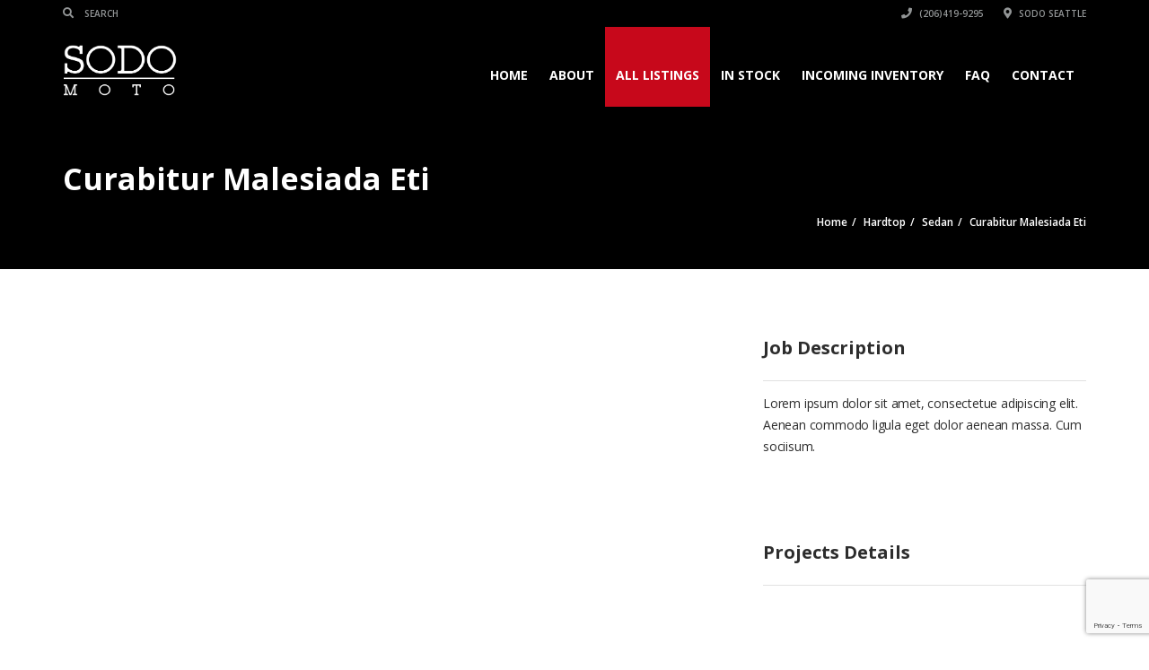

--- FILE ---
content_type: text/html; charset=UTF-8
request_url: https://sodo-moto.com/listings_portfolio/curabitur-malesiada-eti/
body_size: 19329
content:
<!doctype html>
<html lang="en-US" class="no-js">
<head>
    <title>Curabitur Malesiada Eti | AdamsGarage - SODO-MOTO</title>
	<script type="application/ld+json">[{"@context":"http:\/\/schema.org","@type":"BreadcrumbList","itemListElement":[{"@type":"ListItem","position":1,"item":{"@id":"https:\/\/sodo-moto.com","name":"Home"}},{"@type":"ListItem","position":2,"item":{"@id":"https:\/\/sodo-moto.com\/project-type\/hardtop\/","name":"Hardtop"}},{"@type":"ListItem","position":3,"item":{"@id":"https:\/\/sodo-moto.com\/project-type\/sedan\/","name":"Sedan"}},{"@type":"ListItem","position":4,"item":{"@id":"#","name":"Curabitur Malesiada Eti"}}]}]</script>	<meta charset="UTF-8">
	<meta http-equiv="X-UA-Compatible" content="IE=edge"/>
	<meta name="viewport" content="width=device-width, initial-scale=1.0, user-scalable=no">
<meta name='robots' content='index, follow, max-image-preview:large, max-snippet:-1, max-video-preview:-1' />
	<style>img:is([sizes="auto" i], [sizes^="auto," i]) { contain-intrinsic-size: 3000px 1500px }</style>
	
	<!-- This site is optimized with the Yoast SEO Premium plugin v24.0 (Yoast SEO v26.5) - https://yoast.com/wordpress/plugins/seo/ -->
	<link rel="canonical" href="https://sodo-moto.com/listings_portfolio/curabitur-malesiada-eti/" />
	<meta property="og:locale" content="en_US" />
	<meta property="og:type" content="article" />
	<meta property="og:title" content="Curabitur Malesiada Eti" />
	<meta property="og:description" content="Lorem ipsum dolor sit amet, consectetue adipiscing elit. Aenean commodo ligula eget dolor aenean massa. Cum sociisum." />
	<meta property="og:url" content="https://sodo-moto.com/listings_portfolio/curabitur-malesiada-eti/" />
	<meta property="og:site_name" content="AdamsGarage - SODO-MOTO" />
	<meta property="article:publisher" content="https://www.facebook.com/sodomotorworks/" />
	<meta name="twitter:card" content="summary_large_image" />
	<script type="application/ld+json" class="yoast-schema-graph">{"@context":"https://schema.org","@graph":[{"@type":"WebPage","@id":"https://sodo-moto.com/listings_portfolio/curabitur-malesiada-eti/","url":"https://sodo-moto.com/listings_portfolio/curabitur-malesiada-eti/","name":"Curabitur Malesiada Eti | AdamsGarage - SODO-MOTO","isPartOf":{"@id":"https://sodo-moto.com/#website"},"datePublished":"2014-09-11T19:02:27+00:00","breadcrumb":{"@id":"https://sodo-moto.com/listings_portfolio/curabitur-malesiada-eti/#breadcrumb"},"inLanguage":"en-US","potentialAction":[{"@type":"ReadAction","target":["https://sodo-moto.com/listings_portfolio/curabitur-malesiada-eti/"]}]},{"@type":"BreadcrumbList","@id":"https://sodo-moto.com/listings_portfolio/curabitur-malesiada-eti/#breadcrumb","itemListElement":[{"@type":"ListItem","position":1,"name":"Home","item":"https://sodo-moto.com/"},{"@type":"ListItem","position":2,"name":"Curabitur Malesiada Eti"}]},{"@type":"WebSite","@id":"https://sodo-moto.com/#website","url":"https://sodo-moto.com/","name":"AdamsGarage - SODO-MOTO","description":"vehicle import / sales / parts","publisher":{"@id":"https://sodo-moto.com/#organization"},"potentialAction":[{"@type":"SearchAction","target":{"@type":"EntryPoint","urlTemplate":"https://sodo-moto.com/?s={search_term_string}"},"query-input":{"@type":"PropertyValueSpecification","valueRequired":true,"valueName":"search_term_string"}}],"inLanguage":"en-US"},{"@type":"Organization","@id":"https://sodo-moto.com/#organization","name":"AdamsGarage / SODO Moto","url":"https://sodo-moto.com/","logo":{"@type":"ImageObject","inLanguage":"en-US","@id":"https://sodo-moto.com/#/schema/logo/image/","url":"https://sodo-moto.com/wp-content/uploads/2019/04/SODO-MOTO.png","contentUrl":"https://sodo-moto.com/wp-content/uploads/2019/04/SODO-MOTO.png","width":352,"height":208,"caption":"AdamsGarage / SODO Moto"},"image":{"@id":"https://sodo-moto.com/#/schema/logo/image/"},"sameAs":["https://www.facebook.com/sodomotorworks/","https://www.instagram.com/sodo_moto/"]}]}</script>
	<!-- / Yoast SEO Premium plugin. -->


<link rel='dns-prefetch' href='//fonts.googleapis.com' />
<link rel="alternate" type="application/rss+xml" title="AdamsGarage - SODO-MOTO &raquo; Feed" href="https://sodo-moto.com/feed/" />
<link rel="alternate" type="application/rss+xml" title="AdamsGarage - SODO-MOTO &raquo; Comments Feed" href="https://sodo-moto.com/comments/feed/" />
<script type="text/javascript">
/* <![CDATA[ */
window._wpemojiSettings = {"baseUrl":"https:\/\/s.w.org\/images\/core\/emoji\/16.0.1\/72x72\/","ext":".png","svgUrl":"https:\/\/s.w.org\/images\/core\/emoji\/16.0.1\/svg\/","svgExt":".svg","source":{"concatemoji":"https:\/\/sodo-moto.com\/wp-includes\/js\/wp-emoji-release.min.js?ver=6.8.3"}};
/*! This file is auto-generated */
!function(s,n){var o,i,e;function c(e){try{var t={supportTests:e,timestamp:(new Date).valueOf()};sessionStorage.setItem(o,JSON.stringify(t))}catch(e){}}function p(e,t,n){e.clearRect(0,0,e.canvas.width,e.canvas.height),e.fillText(t,0,0);var t=new Uint32Array(e.getImageData(0,0,e.canvas.width,e.canvas.height).data),a=(e.clearRect(0,0,e.canvas.width,e.canvas.height),e.fillText(n,0,0),new Uint32Array(e.getImageData(0,0,e.canvas.width,e.canvas.height).data));return t.every(function(e,t){return e===a[t]})}function u(e,t){e.clearRect(0,0,e.canvas.width,e.canvas.height),e.fillText(t,0,0);for(var n=e.getImageData(16,16,1,1),a=0;a<n.data.length;a++)if(0!==n.data[a])return!1;return!0}function f(e,t,n,a){switch(t){case"flag":return n(e,"\ud83c\udff3\ufe0f\u200d\u26a7\ufe0f","\ud83c\udff3\ufe0f\u200b\u26a7\ufe0f")?!1:!n(e,"\ud83c\udde8\ud83c\uddf6","\ud83c\udde8\u200b\ud83c\uddf6")&&!n(e,"\ud83c\udff4\udb40\udc67\udb40\udc62\udb40\udc65\udb40\udc6e\udb40\udc67\udb40\udc7f","\ud83c\udff4\u200b\udb40\udc67\u200b\udb40\udc62\u200b\udb40\udc65\u200b\udb40\udc6e\u200b\udb40\udc67\u200b\udb40\udc7f");case"emoji":return!a(e,"\ud83e\udedf")}return!1}function g(e,t,n,a){var r="undefined"!=typeof WorkerGlobalScope&&self instanceof WorkerGlobalScope?new OffscreenCanvas(300,150):s.createElement("canvas"),o=r.getContext("2d",{willReadFrequently:!0}),i=(o.textBaseline="top",o.font="600 32px Arial",{});return e.forEach(function(e){i[e]=t(o,e,n,a)}),i}function t(e){var t=s.createElement("script");t.src=e,t.defer=!0,s.head.appendChild(t)}"undefined"!=typeof Promise&&(o="wpEmojiSettingsSupports",i=["flag","emoji"],n.supports={everything:!0,everythingExceptFlag:!0},e=new Promise(function(e){s.addEventListener("DOMContentLoaded",e,{once:!0})}),new Promise(function(t){var n=function(){try{var e=JSON.parse(sessionStorage.getItem(o));if("object"==typeof e&&"number"==typeof e.timestamp&&(new Date).valueOf()<e.timestamp+604800&&"object"==typeof e.supportTests)return e.supportTests}catch(e){}return null}();if(!n){if("undefined"!=typeof Worker&&"undefined"!=typeof OffscreenCanvas&&"undefined"!=typeof URL&&URL.createObjectURL&&"undefined"!=typeof Blob)try{var e="postMessage("+g.toString()+"("+[JSON.stringify(i),f.toString(),p.toString(),u.toString()].join(",")+"));",a=new Blob([e],{type:"text/javascript"}),r=new Worker(URL.createObjectURL(a),{name:"wpTestEmojiSupports"});return void(r.onmessage=function(e){c(n=e.data),r.terminate(),t(n)})}catch(e){}c(n=g(i,f,p,u))}t(n)}).then(function(e){for(var t in e)n.supports[t]=e[t],n.supports.everything=n.supports.everything&&n.supports[t],"flag"!==t&&(n.supports.everythingExceptFlag=n.supports.everythingExceptFlag&&n.supports[t]);n.supports.everythingExceptFlag=n.supports.everythingExceptFlag&&!n.supports.flag,n.DOMReady=!1,n.readyCallback=function(){n.DOMReady=!0}}).then(function(){return e}).then(function(){var e;n.supports.everything||(n.readyCallback(),(e=n.source||{}).concatemoji?t(e.concatemoji):e.wpemoji&&e.twemoji&&(t(e.twemoji),t(e.wpemoji)))}))}((window,document),window._wpemojiSettings);
/* ]]> */
</script>
<style id='wp-emoji-styles-inline-css' type='text/css'>

	img.wp-smiley, img.emoji {
		display: inline !important;
		border: none !important;
		box-shadow: none !important;
		height: 1em !important;
		width: 1em !important;
		margin: 0 0.07em !important;
		vertical-align: -0.1em !important;
		background: none !important;
		padding: 0 !important;
	}
</style>
<link rel='stylesheet' id='wp-block-library-css' href='https://sodo-moto.com/wp-includes/css/dist/block-library/style.min.css?ver=6.8.3' type='text/css' media='all' />
<style id='classic-theme-styles-inline-css' type='text/css'>
/*! This file is auto-generated */
.wp-block-button__link{color:#fff;background-color:#32373c;border-radius:9999px;box-shadow:none;text-decoration:none;padding:calc(.667em + 2px) calc(1.333em + 2px);font-size:1.125em}.wp-block-file__button{background:#32373c;color:#fff;text-decoration:none}
</style>
<style id='global-styles-inline-css' type='text/css'>
:root{--wp--preset--aspect-ratio--square: 1;--wp--preset--aspect-ratio--4-3: 4/3;--wp--preset--aspect-ratio--3-4: 3/4;--wp--preset--aspect-ratio--3-2: 3/2;--wp--preset--aspect-ratio--2-3: 2/3;--wp--preset--aspect-ratio--16-9: 16/9;--wp--preset--aspect-ratio--9-16: 9/16;--wp--preset--color--black: #000000;--wp--preset--color--cyan-bluish-gray: #abb8c3;--wp--preset--color--white: #ffffff;--wp--preset--color--pale-pink: #f78da7;--wp--preset--color--vivid-red: #cf2e2e;--wp--preset--color--luminous-vivid-orange: #ff6900;--wp--preset--color--luminous-vivid-amber: #fcb900;--wp--preset--color--light-green-cyan: #7bdcb5;--wp--preset--color--vivid-green-cyan: #00d084;--wp--preset--color--pale-cyan-blue: #8ed1fc;--wp--preset--color--vivid-cyan-blue: #0693e3;--wp--preset--color--vivid-purple: #9b51e0;--wp--preset--gradient--vivid-cyan-blue-to-vivid-purple: linear-gradient(135deg,rgba(6,147,227,1) 0%,rgb(155,81,224) 100%);--wp--preset--gradient--light-green-cyan-to-vivid-green-cyan: linear-gradient(135deg,rgb(122,220,180) 0%,rgb(0,208,130) 100%);--wp--preset--gradient--luminous-vivid-amber-to-luminous-vivid-orange: linear-gradient(135deg,rgba(252,185,0,1) 0%,rgba(255,105,0,1) 100%);--wp--preset--gradient--luminous-vivid-orange-to-vivid-red: linear-gradient(135deg,rgba(255,105,0,1) 0%,rgb(207,46,46) 100%);--wp--preset--gradient--very-light-gray-to-cyan-bluish-gray: linear-gradient(135deg,rgb(238,238,238) 0%,rgb(169,184,195) 100%);--wp--preset--gradient--cool-to-warm-spectrum: linear-gradient(135deg,rgb(74,234,220) 0%,rgb(151,120,209) 20%,rgb(207,42,186) 40%,rgb(238,44,130) 60%,rgb(251,105,98) 80%,rgb(254,248,76) 100%);--wp--preset--gradient--blush-light-purple: linear-gradient(135deg,rgb(255,206,236) 0%,rgb(152,150,240) 100%);--wp--preset--gradient--blush-bordeaux: linear-gradient(135deg,rgb(254,205,165) 0%,rgb(254,45,45) 50%,rgb(107,0,62) 100%);--wp--preset--gradient--luminous-dusk: linear-gradient(135deg,rgb(255,203,112) 0%,rgb(199,81,192) 50%,rgb(65,88,208) 100%);--wp--preset--gradient--pale-ocean: linear-gradient(135deg,rgb(255,245,203) 0%,rgb(182,227,212) 50%,rgb(51,167,181) 100%);--wp--preset--gradient--electric-grass: linear-gradient(135deg,rgb(202,248,128) 0%,rgb(113,206,126) 100%);--wp--preset--gradient--midnight: linear-gradient(135deg,rgb(2,3,129) 0%,rgb(40,116,252) 100%);--wp--preset--font-size--small: 13px;--wp--preset--font-size--medium: 20px;--wp--preset--font-size--large: 36px;--wp--preset--font-size--x-large: 42px;--wp--preset--spacing--20: 0.44rem;--wp--preset--spacing--30: 0.67rem;--wp--preset--spacing--40: 1rem;--wp--preset--spacing--50: 1.5rem;--wp--preset--spacing--60: 2.25rem;--wp--preset--spacing--70: 3.38rem;--wp--preset--spacing--80: 5.06rem;--wp--preset--shadow--natural: 6px 6px 9px rgba(0, 0, 0, 0.2);--wp--preset--shadow--deep: 12px 12px 50px rgba(0, 0, 0, 0.4);--wp--preset--shadow--sharp: 6px 6px 0px rgba(0, 0, 0, 0.2);--wp--preset--shadow--outlined: 6px 6px 0px -3px rgba(255, 255, 255, 1), 6px 6px rgba(0, 0, 0, 1);--wp--preset--shadow--crisp: 6px 6px 0px rgba(0, 0, 0, 1);}:where(.is-layout-flex){gap: 0.5em;}:where(.is-layout-grid){gap: 0.5em;}body .is-layout-flex{display: flex;}.is-layout-flex{flex-wrap: wrap;align-items: center;}.is-layout-flex > :is(*, div){margin: 0;}body .is-layout-grid{display: grid;}.is-layout-grid > :is(*, div){margin: 0;}:where(.wp-block-columns.is-layout-flex){gap: 2em;}:where(.wp-block-columns.is-layout-grid){gap: 2em;}:where(.wp-block-post-template.is-layout-flex){gap: 1.25em;}:where(.wp-block-post-template.is-layout-grid){gap: 1.25em;}.has-black-color{color: var(--wp--preset--color--black) !important;}.has-cyan-bluish-gray-color{color: var(--wp--preset--color--cyan-bluish-gray) !important;}.has-white-color{color: var(--wp--preset--color--white) !important;}.has-pale-pink-color{color: var(--wp--preset--color--pale-pink) !important;}.has-vivid-red-color{color: var(--wp--preset--color--vivid-red) !important;}.has-luminous-vivid-orange-color{color: var(--wp--preset--color--luminous-vivid-orange) !important;}.has-luminous-vivid-amber-color{color: var(--wp--preset--color--luminous-vivid-amber) !important;}.has-light-green-cyan-color{color: var(--wp--preset--color--light-green-cyan) !important;}.has-vivid-green-cyan-color{color: var(--wp--preset--color--vivid-green-cyan) !important;}.has-pale-cyan-blue-color{color: var(--wp--preset--color--pale-cyan-blue) !important;}.has-vivid-cyan-blue-color{color: var(--wp--preset--color--vivid-cyan-blue) !important;}.has-vivid-purple-color{color: var(--wp--preset--color--vivid-purple) !important;}.has-black-background-color{background-color: var(--wp--preset--color--black) !important;}.has-cyan-bluish-gray-background-color{background-color: var(--wp--preset--color--cyan-bluish-gray) !important;}.has-white-background-color{background-color: var(--wp--preset--color--white) !important;}.has-pale-pink-background-color{background-color: var(--wp--preset--color--pale-pink) !important;}.has-vivid-red-background-color{background-color: var(--wp--preset--color--vivid-red) !important;}.has-luminous-vivid-orange-background-color{background-color: var(--wp--preset--color--luminous-vivid-orange) !important;}.has-luminous-vivid-amber-background-color{background-color: var(--wp--preset--color--luminous-vivid-amber) !important;}.has-light-green-cyan-background-color{background-color: var(--wp--preset--color--light-green-cyan) !important;}.has-vivid-green-cyan-background-color{background-color: var(--wp--preset--color--vivid-green-cyan) !important;}.has-pale-cyan-blue-background-color{background-color: var(--wp--preset--color--pale-cyan-blue) !important;}.has-vivid-cyan-blue-background-color{background-color: var(--wp--preset--color--vivid-cyan-blue) !important;}.has-vivid-purple-background-color{background-color: var(--wp--preset--color--vivid-purple) !important;}.has-black-border-color{border-color: var(--wp--preset--color--black) !important;}.has-cyan-bluish-gray-border-color{border-color: var(--wp--preset--color--cyan-bluish-gray) !important;}.has-white-border-color{border-color: var(--wp--preset--color--white) !important;}.has-pale-pink-border-color{border-color: var(--wp--preset--color--pale-pink) !important;}.has-vivid-red-border-color{border-color: var(--wp--preset--color--vivid-red) !important;}.has-luminous-vivid-orange-border-color{border-color: var(--wp--preset--color--luminous-vivid-orange) !important;}.has-luminous-vivid-amber-border-color{border-color: var(--wp--preset--color--luminous-vivid-amber) !important;}.has-light-green-cyan-border-color{border-color: var(--wp--preset--color--light-green-cyan) !important;}.has-vivid-green-cyan-border-color{border-color: var(--wp--preset--color--vivid-green-cyan) !important;}.has-pale-cyan-blue-border-color{border-color: var(--wp--preset--color--pale-cyan-blue) !important;}.has-vivid-cyan-blue-border-color{border-color: var(--wp--preset--color--vivid-cyan-blue) !important;}.has-vivid-purple-border-color{border-color: var(--wp--preset--color--vivid-purple) !important;}.has-vivid-cyan-blue-to-vivid-purple-gradient-background{background: var(--wp--preset--gradient--vivid-cyan-blue-to-vivid-purple) !important;}.has-light-green-cyan-to-vivid-green-cyan-gradient-background{background: var(--wp--preset--gradient--light-green-cyan-to-vivid-green-cyan) !important;}.has-luminous-vivid-amber-to-luminous-vivid-orange-gradient-background{background: var(--wp--preset--gradient--luminous-vivid-amber-to-luminous-vivid-orange) !important;}.has-luminous-vivid-orange-to-vivid-red-gradient-background{background: var(--wp--preset--gradient--luminous-vivid-orange-to-vivid-red) !important;}.has-very-light-gray-to-cyan-bluish-gray-gradient-background{background: var(--wp--preset--gradient--very-light-gray-to-cyan-bluish-gray) !important;}.has-cool-to-warm-spectrum-gradient-background{background: var(--wp--preset--gradient--cool-to-warm-spectrum) !important;}.has-blush-light-purple-gradient-background{background: var(--wp--preset--gradient--blush-light-purple) !important;}.has-blush-bordeaux-gradient-background{background: var(--wp--preset--gradient--blush-bordeaux) !important;}.has-luminous-dusk-gradient-background{background: var(--wp--preset--gradient--luminous-dusk) !important;}.has-pale-ocean-gradient-background{background: var(--wp--preset--gradient--pale-ocean) !important;}.has-electric-grass-gradient-background{background: var(--wp--preset--gradient--electric-grass) !important;}.has-midnight-gradient-background{background: var(--wp--preset--gradient--midnight) !important;}.has-small-font-size{font-size: var(--wp--preset--font-size--small) !important;}.has-medium-font-size{font-size: var(--wp--preset--font-size--medium) !important;}.has-large-font-size{font-size: var(--wp--preset--font-size--large) !important;}.has-x-large-font-size{font-size: var(--wp--preset--font-size--x-large) !important;}
:where(.wp-block-post-template.is-layout-flex){gap: 1.25em;}:where(.wp-block-post-template.is-layout-grid){gap: 1.25em;}
:where(.wp-block-columns.is-layout-flex){gap: 2em;}:where(.wp-block-columns.is-layout-grid){gap: 2em;}
:root :where(.wp-block-pullquote){font-size: 1.5em;line-height: 1.6;}
</style>
<link rel='stylesheet' id='font-awesomemin-css' href='https://sodo-moto.com/wp-content/plugins/automotive/css/all.min.css?ver=18.6' type='text/css' media='all' />
<link rel='stylesheet' id='font-awesomemin-shims-css' href='https://sodo-moto.com/wp-content/plugins/automotive/css/v4-shims.min.css?ver=18.6' type='text/css' media='all' />
<link rel='stylesheet' id='jquery-css' href='https://sodo-moto.com/wp-content/plugins/automotive/css/jquery-ui.css?ver=18.6' type='text/css' media='all' />
<link rel='stylesheet' id='bootstrap-css' href='https://sodo-moto.com/wp-content/plugins/automotive/css/bootstrap.min.css?ver=18.6' type='text/css' media='all' />
<link rel='stylesheet' id='css-animate-css' href='https://sodo-moto.com/wp-content/plugins/automotive/css/animate.min.css?ver=18.6' type='text/css' media='all' />
<link rel='stylesheet' id='flexslider-css' href='https://sodo-moto.com/wp-content/plugins/automotive/css/flexslider.css?ver=18.6' type='text/css' media='all' />
<link rel='stylesheet' id='tomselect-css' href='https://sodo-moto.com/wp-content/plugins/automotive/css/tom-select.default.css?ver=18.6' type='text/css' media='all' />
<link rel='stylesheet' id='listing_style-css' href='https://sodo-moto.com/wp-content/plugins/automotive/css/listing_style.css?ver=18.6' type='text/css' media='all' />
<style id='listing_style-inline-css' type='text/css'>
.angled_badge.custom_badge_sold:before { border-color: transparent #e26834 transparent; }
.listing-slider .angled_badge.custom_badge_sold:before { border-color: #e26834 transparent; }
.listing-slider .angled_badge.custom_badge_sold span, .angled_badge.custom_badge_sold span { color: #35350a; }

.angled_badge.custom_badge_two-weeks:before { border-color: transparent #2a7ab7 transparent; }
.listing-slider .angled_badge.custom_badge_two-weeks:before { border-color: #2a7ab7 transparent; }
.listing-slider .angled_badge.custom_badge_two-weeks span, .angled_badge.custom_badge_two-weeks span { color: #ffffff; }

.angled_badge.custom_badge_new-arrival:before { border-color: transparent #a7bf46 transparent; }
.listing-slider .angled_badge.custom_badge_new-arrival:before { border-color: #a7bf46 transparent; }
.listing-slider .angled_badge.custom_badge_new-arrival span, .angled_badge.custom_badge_new-arrival span { color: #ffffff; }

.angled_badge.custom_badge_pending-sale:before { border-color: transparent #efa267 transparent; }
.listing-slider .angled_badge.custom_badge_pending-sale:before { border-color: #efa267 transparent; }
.listing-slider .angled_badge.custom_badge_pending-sale span, .angled_badge.custom_badge_pending-sale span { color: #ffffff; }

.angled_badge.custom_badge_for-export:before { border-color: transparent #393a31 transparent; }
.listing-slider .angled_badge.custom_badge_for-export:before { border-color: #393a31 transparent; }
.listing-slider .angled_badge.custom_badge_for-export span, .angled_badge.custom_badge_for-export span { color: #f2f7e1; }

.angled_badge.custom_badge_race-car:before { border-color: transparent #ffffff transparent; }
.listing-slider .angled_badge.custom_badge_race-car:before { border-color: #ffffff transparent; }
.listing-slider .angled_badge.custom_badge_race-car span, .angled_badge.custom_badge_race-car span { color: #000000; }

.angled_badge.custom_badge_sept-twozerooneseven:before { border-color: transparent #105aba transparent; }
.listing-slider .angled_badge.custom_badge_sept-twozerooneseven:before { border-color: #105aba transparent; }
.listing-slider .angled_badge.custom_badge_sept-twozerooneseven span, .angled_badge.custom_badge_sept-twozerooneseven span { color: #fcfcea; }

.angled_badge.custom_badge_off-road:before { border-color: transparent #537703 transparent; }
.listing-slider .angled_badge.custom_badge_off-road:before { border-color: #537703 transparent; }
.listing-slider .angled_badge.custom_badge_off-road span, .angled_badge.custom_badge_off-road span { color: #d3d3d3; }

.angled_badge.custom_badge_reduced-price:before { border-color: transparent #dd3333 transparent; }
.listing-slider .angled_badge.custom_badge_reduced-price:before { border-color: #dd3333 transparent; }
.listing-slider .angled_badge.custom_badge_reduced-price span, .angled_badge.custom_badge_reduced-price span { color: #ffffff; }

.angled_badge.custom_badge_oct-twozerooneseven:before { border-color: transparent #36626d transparent; }
.listing-slider .angled_badge.custom_badge_oct-twozerooneseven:before { border-color: #36626d transparent; }
.listing-slider .angled_badge.custom_badge_oct-twozerooneseven span, .angled_badge.custom_badge_oct-twozerooneseven span { color: #db7143; }

.angled_badge.custom_badge_nov-twozerooneseven:before { border-color: transparent #efe22d transparent; }
.listing-slider .angled_badge.custom_badge_nov-twozerooneseven:before { border-color: #efe22d transparent; }
.listing-slider .angled_badge.custom_badge_nov-twozerooneseven span, .angled_badge.custom_badge_nov-twozerooneseven span { color: #000000; }

.angled_badge.custom_badge_twozerooneeight:before { border-color: transparent #1e73be transparent; }
.listing-slider .angled_badge.custom_badge_twozerooneeight:before { border-color: #1e73be transparent; }
.listing-slider .angled_badge.custom_badge_twozerooneeight span, .angled_badge.custom_badge_twozerooneeight span { color: #ffffff; }

.angled_badge.custom_badge_december:before { border-color: transparent #3c7020 transparent; }
.listing-slider .angled_badge.custom_badge_december:before { border-color: #3c7020 transparent; }
.listing-slider .angled_badge.custom_badge_december span, .angled_badge.custom_badge_december span { color: #ffffff; }

.angled_badge.custom_badge_february:before { border-color: transparent #dd6161 transparent; }
.listing-slider .angled_badge.custom_badge_february:before { border-color: #dd6161 transparent; }
.listing-slider .angled_badge.custom_badge_february span, .angled_badge.custom_badge_february span { color: #ffffff; }

.angled_badge.custom_badge_arrives-zeroone-onesix-twozerooneeight:before { border-color: transparent #cc3a26 transparent; }
.listing-slider .angled_badge.custom_badge_arrives-zeroone-onesix-twozerooneeight:before { border-color: #cc3a26 transparent; }
.listing-slider .angled_badge.custom_badge_arrives-zeroone-onesix-twozerooneeight span, .angled_badge.custom_badge_arrives-zeroone-onesix-twozerooneeight span { color: #aaa4a2; }

.angled_badge.custom_badge_march:before { border-color: transparent #3a81aa transparent; }
.listing-slider .angled_badge.custom_badge_march:before { border-color: #3a81aa transparent; }
.listing-slider .angled_badge.custom_badge_march span, .angled_badge.custom_badge_march span { color: #000000; }

.angled_badge.custom_badge_may:before { border-color: transparent #049904 transparent; }
.listing-slider .angled_badge.custom_badge_may:before { border-color: #049904 transparent; }
.listing-slider .angled_badge.custom_badge_may span, .angled_badge.custom_badge_may span { color: #000000; }

.angled_badge.custom_badge_august:before { border-color: transparent #81d742 transparent; }
.listing-slider .angled_badge.custom_badge_august:before { border-color: #81d742 transparent; }
.listing-slider .angled_badge.custom_badge_august span, .angled_badge.custom_badge_august span { color: #6d6d6d; }

.angled_badge.custom_badge_july:before { border-color: transparent #a80f0f transparent; }
.listing-slider .angled_badge.custom_badge_july:before { border-color: #a80f0f transparent; }
.listing-slider .angled_badge.custom_badge_july span, .angled_badge.custom_badge_july span { color: #565656; }

.angled_badge.custom_badge_april:before { border-color: transparent #eae6e1 transparent; }
.listing-slider .angled_badge.custom_badge_april:before { border-color: #eae6e1 transparent; }
.listing-slider .angled_badge.custom_badge_april span, .angled_badge.custom_badge_april span { color: #1e73be; }

.angled_badge.custom_badge_june:before { border-color: transparent #931df9 transparent; }
.listing-slider .angled_badge.custom_badge_june:before { border-color: #931df9 transparent; }
.listing-slider .angled_badge.custom_badge_june span, .angled_badge.custom_badge_june span { color: #ceab1c; }

.angled_badge.custom_badge_canada:before { border-color: transparent #dd3333 transparent; }
.listing-slider .angled_badge.custom_badge_canada:before { border-color: #dd3333 transparent; }
.listing-slider .angled_badge.custom_badge_canada span, .angled_badge.custom_badge_canada span { color: #ffffff; }

.angled_badge.custom_badge_september:before { border-color: transparent #2566e8 transparent; }
.listing-slider .angled_badge.custom_badge_september:before { border-color: #2566e8 transparent; }
.listing-slider .angled_badge.custom_badge_september span, .angled_badge.custom_badge_september span { color: #000000; }

.angled_badge.custom_badge_october:before { border-color: transparent #eeee22 transparent; }
.listing-slider .angled_badge.custom_badge_october:before { border-color: #eeee22 transparent; }
.listing-slider .angled_badge.custom_badge_october span, .angled_badge.custom_badge_october span { color: #1e73be; }

.angled_badge.custom_badge_twozeroonenine:before { border-color: transparent #bc562b transparent; }
.listing-slider .angled_badge.custom_badge_twozeroonenine:before { border-color: #bc562b transparent; }
.listing-slider .angled_badge.custom_badge_twozeroonenine span, .angled_badge.custom_badge_twozeroonenine span { color: #000000; }

.angled_badge.custom_badge_november:before { border-color: transparent #050000 transparent; }
.listing-slider .angled_badge.custom_badge_november:before { border-color: #050000 transparent; }
.listing-slider .angled_badge.custom_badge_november span, .angled_badge.custom_badge_november span { color: #e5d820; }

.angled_badge.custom_badge_bat-auction:before { border-color: transparent #ffffff transparent; }
.listing-slider .angled_badge.custom_badge_bat-auction:before { border-color: #ffffff transparent; }
.listing-slider .angled_badge.custom_badge_bat-auction span, .angled_badge.custom_badge_bat-auction span { color: #000000; }

.angled_badge.custom_badge_january:before { border-color: transparent #870c2f transparent; }
.listing-slider .angled_badge.custom_badge_january:before { border-color: #870c2f transparent; }
.listing-slider .angled_badge.custom_badge_january span, .angled_badge.custom_badge_january span { color: #adadad; }

.angled_badge.custom_badge_auction:before { border-color: transparent #81d742 transparent; }
.listing-slider .angled_badge.custom_badge_auction:before { border-color: #81d742 transparent; }
.listing-slider .angled_badge.custom_badge_auction span, .angled_badge.custom_badge_auction span { color: #000000; }

.angled_badge.custom_badge_consignment:before { border-color: transparent #23fca1 transparent; }
.listing-slider .angled_badge.custom_badge_consignment:before { border-color: #23fca1 transparent; }
.listing-slider .angled_badge.custom_badge_consignment span, .angled_badge.custom_badge_consignment span { color: #000000; }

.angled_badge.custom_badge_japan:before { border-color: transparent #ffffff transparent; }
.listing-slider .angled_badge.custom_badge_japan:before { border-color: #ffffff transparent; }
.listing-slider .angled_badge.custom_badge_japan span, .angled_badge.custom_badge_japan span { color: #d12323; }

.angled_badge.custom_badge_costa-rica:before { border-color: transparent #dd3333 transparent; }
.listing-slider .angled_badge.custom_badge_costa-rica:before { border-color: #dd3333 transparent; }
.listing-slider .angled_badge.custom_badge_costa-rica span, .angled_badge.custom_badge_costa-rica span { color: #0170ba; }

.angled_badge.custom_badge_radforsale:before { border-color: transparent #dd3333 transparent; }
.listing-slider .angled_badge.custom_badge_radforsale:before { border-color: #dd3333 transparent; }
.listing-slider .angled_badge.custom_badge_radforsale span, .angled_badge.custom_badge_radforsale span { color: #ffffff; }

.angled_badge.custom_badge_lemay:before { border-color: transparent #000000 transparent; }
.listing-slider .angled_badge.custom_badge_lemay:before { border-color: #000000 transparent; }
.listing-slider .angled_badge.custom_badge_lemay span, .angled_badge.custom_badge_lemay span { color: #dd3333; }

.angled_badge.custom_badge_parts:before { border-color: transparent #1e73be transparent; }
.listing-slider .angled_badge.custom_badge_parts:before { border-color: #1e73be transparent; }
.listing-slider .angled_badge.custom_badge_parts span, .angled_badge.custom_badge_parts span { color: #81d742; }

.angled_badge.custom_badge_wtf:before { border-color: transparent #1e73be transparent; }
.listing-slider .angled_badge.custom_badge_wtf:before { border-color: #1e73be transparent; }
.listing-slider .angled_badge.custom_badge_wtf span, .angled_badge.custom_badge_wtf span { color: #ffffff; }

.angled_badge.custom_badge_cars-bids:before { border-color: transparent #59d600 transparent; }
.listing-slider .angled_badge.custom_badge_cars-bids:before { border-color: #59d600 transparent; }
.listing-slider .angled_badge.custom_badge_cars-bids span, .angled_badge.custom_badge_cars-bids span { color: #000000; }

.angled_badge.custom_badge_closeout:before { border-color: transparent #eeee22 transparent; }
.listing-slider .angled_badge.custom_badge_closeout:before { border-color: #eeee22 transparent; }
.listing-slider .angled_badge.custom_badge_closeout span, .angled_badge.custom_badge_closeout span { color: #000000; }

.angled_badge.custom_badge_iconic-motorbike:before { border-color: transparent #dd3333 transparent; }
.listing-slider .angled_badge.custom_badge_iconic-motorbike:before { border-color: #dd3333 transparent; }
.listing-slider .angled_badge.custom_badge_iconic-motorbike span, .angled_badge.custom_badge_iconic-motorbike span { color: #59d600; }

.slide { max-width: 167px; }
</style>
<link rel='stylesheet' id='listing_style_default-css' href='https://sodo-moto.com/wp-content/plugins/automotive/css/default.css?ver=18.6' type='text/css' media='all' />
<link rel='stylesheet' id='listing_mobile-css' href='https://sodo-moto.com/wp-content/plugins/automotive/css/mobile.css?ver=18.6' type='text/css' media='all' />
<link rel='stylesheet' id='jqueryfancybox-css' href='https://sodo-moto.com/wp-content/plugins/automotive/css/jquery.fancybox.css?ver=18.6' type='text/css' media='all' />
<link rel='stylesheet' id='listing_shortcodes-css' href='https://sodo-moto.com/wp-content/plugins/automotive/css/shortcodes.css?ver=18.6' type='text/css' media='all' />
<link rel='stylesheet' id='ts-css' href='https://sodo-moto.com/wp-content/plugins/automotive/css/ts.css?ver=18.6' type='text/css' media='all' />
<link rel='stylesheet' id='contact-form-7-css' href='https://sodo-moto.com/wp-content/plugins/contact-form-7/includes/css/styles.css?ver=6.1.4' type='text/css' media='all' />
<link rel='stylesheet' id='automotive-shared-css' href='https://sodo-moto.com/wp-content/themes/automotive/css/shared-styling.css?ver=12.9.3' type='text/css' media='all' />
<link rel='stylesheet' id='style-css' href='https://sodo-moto.com/wp-content/themes/automotive/css/style.css?ver=12.9.3' type='text/css' media='all' />
<style id='style-inline-css' type='text/css'>
h1,.page-content h1{font-family:Open Sans;font-size:72px;color:#2D2D2D;line-height:80px;font-weight:400}
h2,.page-content h2,.wp_page .page-content h2{font-family:Open Sans;font-size:32px;color:#2D2D2D;line-height:32px;font-weight:600}
h3,.page-content h3,.side-content .financing_calculator h3,.side-content .list h3{font-family:Open Sans;font-size:22px;color:#c7081b;line-height:22px;font-weight:800}
h4,.page-content h4{font-family:Open Sans;font-size:24px;color:#C7081B;line-height:26px;font-weight:400}
h5,.page-content h5,.detail-service .details h5{font-family:Open Sans;font-size:20px;color:#2D2D2D;line-height:22px;font-weight:400}
h6,.page-content h6{font-family:Open Sans;font-size:16px;color:#2D2D2D;line-height:17px;font-weight:400}
a,a:hover,a:focus,.auto-primary-color,.firstcharacter,.list-info span.text-red,.car-block-wrap h4 a,.welcome-wrap h4,.small-block:hover h4,.small-block:hover a i,.recent-vehicles .scroller_title,.flip .card .back i.button_icon:hover:before,.about-us h3,.blog-container h3,.blog-post h3,.services h3,.list_faq ul li.active a,.list_faq ul li a:hover,.right_faq .side-widget h3,.side-content .side-blog strong,.side-content .list ul li span,.main_pricing h3 b,#features ul li .fa-li,.left_inventory h2,.featured-service h2,.featured-service h2 strong,.detail-service h2,.detail-service h2 strong,.find_team h2,.our_inventory h4,.our_inventory span,.year_wrapper span,.right_site_job .project_details ul li i,.read-more a,.comment-data .comment-author a,.find_map h2,.information_head h3,.address ul li span.compayWeb_color,.comparison-container .car-detail .option-tick-list ul li:before,.detail-service .details h5:before,.services .right-content ul li:before,.alternate-font,.left_inventory h3,.no_footer .logo-footer a span,.page-content .small-block:hover h4,.pricing_table .main_pricing .inside span.amt,.pricing_table .main_pricing .inside span.sub1,.wp_page .page-content h2,.detail-service .details h5 i,body ul.shortcode.type-checkboxes li i,.comments h3#comments-number,body.woocommerce div.product p.price,.flipping-card .back i.button_icon:hover::before{color:rgba(186,1,1,1)}.auto-primary-bg-color,.pagination>li>a:hover,.pagination>li>span:hover,.pagination>li>a:focus,.pagination>li>span:focus,.woocommerce .cart .button,.woocommerce nav.woocommerce-pagination ul li a:hover,.woocommerce nav.woocommerce-pagination ul li a:focus,.progressbar .progress .progress-bar-danger,.bottom-header .navbar-default .navbar-nav>.active>a,.bottom-header .navbar-default .navbar-nav>.active>a:hover,.bottom-header .navbar-default .navbar-nav>.active>a:focus,.bottom-header .navbar-default .navbar-nav> li> a:hover,header .nav .open>a,header .nav .open>a:hover,header .nav .open>a:focus,header .navbar-default .navbar-nav>.open>a,header .navbar-default .navbar-nav>.open>a:hover,header .navbar-default .navbar-nav>.open>a:focus,.dropdown-menu>li>a:hover,.dropdown-menu>li>a:focus,.dropdown-menu>.active>a,.dropdown-menu>.active>a:hover,.dropdown-menu>.active>a:focus,.navbar-default .navbar-nav .open .dropdown-menu>.active>a,.navbar-default .navbar-nav .open .dropdown-menu>.active>a:hover,.car-block:hover .car-block-bottom,.controls .left-arrow:hover,.controls .right-arrow:hover,.back_to_top:hover,.flipping-card .side.back,.description-accordion .panel-title a:after,.comparison-container .comparison-header,.featured-service .featured:hover,.featured-service .featured .caption,.flexslider2 .flex-direction-nav li a:hover,.default-btn,.default-btn:hover,.default-btn:focus,.form-element input[type=submit],.side-content form input[type=submit],.side-content form input[type=submit]:hover,input[type='reset'],input[type='reset']:hover,input[type='submit'],input[type='button'],input[type='submit']:hover,input[type='button']:hover,.btn-inventory,.btn-inventory:hover,.comparison-footer input[type='submit'],.comparison-footer input[type='button'],.comparison-footer input[type='submit']:active,.comparison-footer input[type='button']:active,.leave-comments form input[type=submit],.leave-comments form input[type=submit]:active,.choose-list ul li:before,.current_page_parent,a.button-link,button.navbar-toggler,button.navbar-toggler:hover,button.navbar-toggler:focus{background:rgba(186,1,1,1);background-color:rgba(186,1,1,1)}#wp-calendar td#today,body ul.shortcode li .red_box,button,.pricing_table .pricing-header,.page-content .automotive-featured-panel:hover,button:hover,.arrow1 a:hover,.arrow2 a:hover,.arrow3 a:hover,.woocommerce a.button.alt:hover,.woocommerce button.button.alt:hover,.woocommerce input.button.alt:hover,.woocommerce #respond input#submit.alt:hover,.woocommerce #content input.button.alt:hover,.woocommerce-page a.button.alt:hover,.woocommerce-page button.button.alt:hover,.woocommerce-page input.button.alt:hover,.woocommerce-page #respond input#submit.alt:hover,.woocommerce-page #content input.button.alt:hover,.woocommerce a.button:hover,.woocommerce button.button:hover,.woocommerce input.button:hover,.woocommerce #respond input#submit:hover,.woocommerce #content input.button:hover,.woocommerce-page a.button:hover,.woocommerce-page button.button:hover,.woocommerce-page input.button:hover,.woocommerce-page #respond input#submit:hover,.woocommerce-page #content input.button:hover,.woocommerce button.button.alt.disabled,.woocommerce-page button.button.alt.disabled,.woocommerce button.button.alt.disabled:hover,.woocommerce #respond input#submit,.woocommerce a.button,.woocommerce button.button,.woocommerce input.button{background-color:rgba(186,1,1,1)}.post-entry blockquote{border-left-color:rgba(186,1,1,1)}.woocommerce div.product .woocommerce-tabs ul.tabs li.active{border-color:rgba(186,1,1,1)}a,a:hover,a:focus,.auto-primary-color,.firstcharacter,.list-info span.text-red,.car-block-wrap h4 a,.welcome-wrap h4,.small-block:hover h4,.small-block:hover a i,.recent-vehicles .scroller_title,.flip .card .back i.button_icon:hover:before,.about-us h3,.blog-container h3,.blog-post h3,.services h3,.list_faq ul li.active a,.list_faq ul li a:hover,.right_faq .side-widget h3,.side-content .side-blog strong,.side-content .list ul li span,.main_pricing h3 b,#features ul li .fa-li,.left_inventory h2,.featured-service h2,.featured-service h2 strong,.detail-service h2,.detail-service h2 strong,.find_team h2,.our_inventory h4,.our_inventory span,.year_wrapper span,.right_site_job .project_details ul li i,.read-more a,.comment-data .comment-author a,.find_map h2,.information_head h3,.address ul li span.compayWeb_color,.comparison-container .car-detail .option-tick-list ul li:before,.detail-service .details h5:before,.services .right-content ul li:before,.alternate-font,.left_inventory h3,.no_footer .logo-footer a span,.page-content .small-block:hover h4,.pricing_table .main_pricing .inside span.amt,.pricing_table .main_pricing .inside span.sub1,.wp_page .page-content h2,.detail-service .details h5 i,body ul.shortcode.type-checkboxes li i,.comments h3#comments-number,body.woocommerce div.product p.price,.flipping-card .back i.button_icon:hover::before{color:rgba(186,1,1,1)}.auto-primary-bg-color,.pagination>li>a:hover,.pagination>li>span:hover,.pagination>li>a:focus,.pagination>li>span:focus,.woocommerce .cart .button,.woocommerce nav.woocommerce-pagination ul li a:hover,.woocommerce nav.woocommerce-pagination ul li a:focus,.progressbar .progress .progress-bar-danger,.bottom-header .navbar-default .navbar-nav>.active>a,.bottom-header .navbar-default .navbar-nav>.active>a:hover,.bottom-header .navbar-default .navbar-nav>.active>a:focus,.bottom-header .navbar-default .navbar-nav> li> a:hover,header .nav .open>a,header .nav .open>a:hover,header .nav .open>a:focus,header .navbar-default .navbar-nav>.open>a,header .navbar-default .navbar-nav>.open>a:hover,header .navbar-default .navbar-nav>.open>a:focus,.dropdown-menu>li>a:hover,.dropdown-menu>li>a:focus,.dropdown-menu>.active>a,.dropdown-menu>.active>a:hover,.dropdown-menu>.active>a:focus,.navbar-default .navbar-nav .open .dropdown-menu>.active>a,.navbar-default .navbar-nav .open .dropdown-menu>.active>a:hover,.car-block:hover .car-block-bottom,.controls .left-arrow:hover,.controls .right-arrow:hover,.back_to_top:hover,.flipping-card .side.back,.description-accordion .panel-title a:after,.comparison-container .comparison-header,.featured-service .featured:hover,.featured-service .featured .caption,.flexslider2 .flex-direction-nav li a:hover,.default-btn,.default-btn:hover,.default-btn:focus,.form-element input[type=submit],.side-content form input[type=submit],.side-content form input[type=submit]:hover,input[type='reset'],input[type='reset']:hover,input[type='submit'],input[type='button'],input[type='submit']:hover,input[type='button']:hover,.btn-inventory,.btn-inventory:hover,.comparison-footer input[type='submit'],.comparison-footer input[type='button'],.comparison-footer input[type='submit']:active,.comparison-footer input[type='button']:active,.leave-comments form input[type=submit],.leave-comments form input[type=submit]:active,.choose-list ul li:before,.current_page_parent,a.button-link,button.navbar-toggler,button.navbar-toggler:hover,button.navbar-toggler:focus{background:rgba(186,1,1,1);background-color:rgba(186,1,1,1)}#wp-calendar td#today,body ul.shortcode li .red_box,button,.pricing_table .pricing-header,.page-content .automotive-featured-panel:hover,button:hover,.arrow1 a:hover,.arrow2 a:hover,.arrow3 a:hover,.woocommerce a.button.alt:hover,.woocommerce button.button.alt:hover,.woocommerce input.button.alt:hover,.woocommerce #respond input#submit.alt:hover,.woocommerce #content input.button.alt:hover,.woocommerce-page a.button.alt:hover,.woocommerce-page button.button.alt:hover,.woocommerce-page input.button.alt:hover,.woocommerce-page #respond input#submit.alt:hover,.woocommerce-page #content input.button.alt:hover,.woocommerce a.button:hover,.woocommerce button.button:hover,.woocommerce input.button:hover,.woocommerce #respond input#submit:hover,.woocommerce #content input.button:hover,.woocommerce-page a.button:hover,.woocommerce-page button.button:hover,.woocommerce-page input.button:hover,.woocommerce-page #respond input#submit:hover,.woocommerce-page #content input.button:hover,.woocommerce button.button.alt.disabled,.woocommerce-page button.button.alt.disabled,.woocommerce button.button.alt.disabled:hover,.woocommerce #respond input#submit,.woocommerce a.button,.woocommerce button.button,.woocommerce input.button{background-color:rgba(186,1,1,1)}.post-entry blockquote{border-left-color:rgba(186,1,1,1)}.woocommerce div.product .woocommerce-tabs ul.tabs li.active{border-color:rgba(186,1,1,1)}body,table,ul,li,.theme_font,.textwidget,.recent-vehicles p,.post-entry table,.icon_address p,.list_faq ul li a,.list-info p,.blog-list span,.blog-content strong,.post-entry,.pricing_table .category_pricing ul li,.inventory-heading em,body ul.shortcode.type-checkboxes li,.about-us p,.blog-container p,.blog-post p,.address ul li strong,.address ul li span{font-family:Open Sans;font-size:14px;color:#2D2D2D;line-height:24px;font-weight:400}.small-block h4,.page-content .small-block h4,.small-block a,.page-template-404 .error,.content h2.error,.content h2.error i.exclamation,.blog-list h4,.page-content .blog-list h4,.panel-heading .panel-title>a,.wp_page .page-content h2,.featured-service .featured h5,.detail-service .details h5,.name_post h4,.page-content .name_post h4,.portfolioContainer .box>div>span,.blog-content .page-content ul li,.comments > ul >li,.blog-content .page-content ul li a,.portfolioContainer .mix .box a,.project_wrapper h4.related_project_head,.post-entry span.tags a,.post-entry span.tags,.side-content .list ul li,.wp_page .page-content h2 a,.blog-content .post-entry h5,.blog-content h2,.address ul li i,.address ul li strong,.address ul li span,.icon_address p i,.listing-view ul.ribbon-item li a,.select-wrapper span.sort-by,.inventory-heading h2,.inventory-heading span,.inventory-heading .text-right h2,.woocommerce div.product .product_title,.woocommerce #content div.product .product_title,.woocommerce-page div.product .product_title,.woocommerce-page #content div.product .product_title,.woocommerce ul.products li.product .price,.woocommerce-page ul.products li.product .price,.woocommerce-page div.product p.price,.woocommerce div.product p.price,.woocommerce div.product .product_title,.woocommerce #content div.product .product_title,.woocommerce-page div.product .product_title,.woocommerce-page #content div.product .product_title,.parallax_parent .parallax_scroll h4{color:#2D2D2D}.recent-vehicles .scroller_title{font-family:Open Sans}.alternate-font{font-family:Yellowtail;font-size:45px;color:#c7081b;line-height:30px;font-weight:400}header .bottom-header .navbar-default .navbar-brand .logo .primary_text,.no_footer .logo-footer a h2,.logo-footer a h2{font-family:Yellowtail;font-size:40px;color:#FFF;line-height:20px}header .bottom-header .navbar-default .navbar-brand .logo .secondary_text,.no_footer .logo-footer a span,.logo-footer a span{font-family:Open Sans;font-size:12px;color:#FFF;line-height:20px}header.affix .bottom-header .navbar-default .navbar-brand .logo .primary_text{margin-bottom:0;font-size:34px;line-height:20px}header.affix .bottom-header .navbar-default .navbar-brand .logo .secondary_text{}.menu-main-menu-container ul li{font-size:14px;font-weight:700}.menu-main-menu-container ul li,body header .bottom-header .navbar-default .navbar-nav>li>a{font-family:Open Sans;font-size:14px;font-weight:700}.navbar .navbar-nav li .dropdown-menu>li>a,.dropdown .dropdown-menu li.dropdown .dropdown-menu>li>a{font-family:Open Sans;font-weight:600;font-size:13px;line-height:13px}@media only screen and (max-width:767px){body .header_rev_slider_container{margin-top:98px !important}}header .navbar-brand img.main_logo{height:57px;width:126px;margin-top:0px;margin-right:0px;margin-bottom:12px;margin-left:0px}@media(min-width:768px){.navbar-toggler{display:none}}
@media(max-width:767px){.navbar-header{float:none}
.navbar-toggle,.navbar-toggler .navbar-toggler-icon{display:block}
.navbar-collapse{border-top:1px solid transparent;box-shadow:inset 0 1px 0 rgba(255,255,255,0.1)}
.navbar-collapse.collapse{display:none!important}
.navbar-collapse.collapse.show{display:block!important}
.navbar-nav{float:none!important;margin:7.5px -15px}
.navbar-nav>li{float:none}
.navbar-nav>li>a{padding-top:10px;padding-bottom:10px}
.navbar-navigation .mobile_dropdown_menu{display:block}
.navbar-navigation .fullsize_menu{display:none}
.navbar-navigation .mobile-menu-main-menu-container{width:100%}
header .navbar-header{flex:0 0 100%}
header .navbar-navigation{flex:0 0 100%}
header .bottom-header .navbar-default{flex-wrap:wrap}
body header .bottom-header .navbar-default .navbar-nav.mobile_dropdown_menu>li>a{font-size:14px;padding:4px 11px}
header.affix .container .navbar .navbar-nav.mobile_dropdown_menu li a{font-size:14px;line-height:31px;padding:4px 11px}}@media (max-width:768px){header .toolbar .row ul li.toolbar_login{display:none}
header .toolbar .row ul li.toolbar_language{display:none}
header .toolbar .row ul li.toolbar_cart{display:none}
header .toolbar .row ul li.toolbar_search{display:none}}
a{color:rgba(199,8,27,1)}a:hover{color:rgba(199,8,27,1)}a:active{color:rgba(199,8,27,1)}.toolbar ul li a,.toolbar .search_box,header .toolbar button{color:rgba(146,149,150,1)}.left-none li:hover a,.right-none li:hover a,.left-none li:hover input,.left-none li:hover i.fa,.right-none li:hover i.fa{color:rgba(255,255,255,1)}.toolbar{background-color:rgba(0,0,0,0.2)}header,.dropdown .dropdown-menu li.dropdown .dropdown-menu,header .navbar-nav.pull-right>li>.dropdown-menu,header .navbar-nav>li>.dropdown-menu{background-color:rgba(0,0,0,0.65)}.dropdown .dropdown-menu li.dropdown .dropdown-menu,header .navbar-nav.pull-right>li>.dropdown-menu,header .navbar-nav>li>.dropdown-menu{background-color:rgba(0,0,0,0.65)}.bottom-header .navbar-default .navbar-nav>.active>a,header .bottom-header .navbar-default .navbar-nav>li>a,.navbar .navbar-nav li .dropdown-menu>li>a,.dropdown .dropdown-menu li.dropdown .dropdown-menu>li>a,body .navbar-default .navbar-nav .open .dropdown-menu>li>a{color:rgba(255,255,255,1)}header .bottom-header .navbar-default .navbar-nav>li:hover>a,.navbar .navbar-nav li .dropdown-menu>li:hover>a,.dropdown .dropdown-menu li.dropdown .dropdown-menu>li:hover>a,body .navbar-default .navbar-nav .open .dropdown-menu>li:hover>a{color:rgba(255,255,255,1)}.bottom-header .navbar-default .navbar-nav> li:hover> a,.bottom-header .navbar-default .navbar-nav>.active>a:hover,.dropdown-menu>li>a:hover,.dropdown-menu>li.active>a:hover{background:rgba(199,8,27,1);background-color:rgba(199,8,27,1)}header .bottom-header .navbar-default .navbar-nav .active:hover>a,header .bottom-header .navbar-default .navbar-nav .dropdown-menu a.active:hover{color:rgba(255,255,255,1)}header .bottom-header .navbar-default .navbar-nav>.active>a,.dropdown-menu>.active>a{background:rgba(199,8,27,1);background-color:rgba(199,8,27,1)}header .bottom-header .navbar-default .navbar-nav>.active>a,header .bottom-header .navbar-default .navbar-nav .dropdown-menu a.active{color:rgba(255,255,255,1)}@media (max-width:768px){header,.dropdown .dropdown-menu li.dropdown .dropdown-menu,header .navbar-nav.pull-right>li>.dropdown-menu,header .navbar-nav>li>.dropdown-menu{background-color:}}header.affix,header.affix .dropdown .dropdown-menu li.dropdown .dropdown-menu,header.affix .navbar-nav.pull-right>li>.dropdown-menu,header.affix .navbar-nav>li>.dropdown-menu{background-color:rgba(0,0,0,0.65)}header.affix .bottom-header .navbar-default .navbar-nav>.active>a,header.affix .bottom-header .navbar-default .navbar-nav>li>a,header.affix .navbar .navbar-nav li .dropdown-menu>li>a,header.affix .dropdown .dropdown-menu li.dropdown .dropdown-menu>li>a,body header.affix .navbar-default .navbar-nav .open .dropdown-menu>li>a{color:rgba(255,255,255,1)}header.affix .bottom-header .navbar-default .navbar-nav>li:hover>a,header.affix .navbar .navbar-nav li .dropdown-menu>li:hover>a,header.affix .dropdown .dropdown-menu li.dropdown .dropdown-menu>li:hover>a,body header.affix .navbar-default .navbar-nav .open .dropdown-menu>li:hover>a{color:rgba(255,255,255,1)}header.affix .bottom-header .navbar-default .navbar-nav>.active>a{color:rgba(255,255,255,1)}@media (max-width:768px){header.affix,header.affix .dropdown .dropdown-menu li.dropdown .dropdown-menu,header.affix .navbar-nav.pull-right > li > .dropdown-menu,header.affix .navbar-nav > li > .dropdown-menu{background-color:}}button.navbar-toggler.collapsed{background-color:transparent}button.navbar-toggler.collapsed:hover,button.navbar-toggler,button.navbar-toggler:hover,button.navbar-toggler:focus{background-color:rgba(199,8,27,1)}button.navbar-toggler.collapsed .navbar-toggler-icon{background-image:url("data:image/svg+xml;charset=utf8,%3Csvg viewBox='0 0 32 32' xmlns='http://www.w3.org/2000/svg'%3E%3Cpath stroke='rgba(255,255,255,0.5)' stroke-width='2' stroke-linecap='round' stroke-miterlimit='10' d='M4 8h24M4 16h24M4 24h24'/%3E%3C/svg%3E")}button.navbar-toggler .navbar-toggler-icon,button.navbar-toggler:hover .navbar-toggler-icon{background-image:url("data:image/svg+xml;charset=utf8,%3Csvg viewBox='0 0 32 32' xmlns='http://www.w3.org/2000/svg'%3E%3Cpath stroke='rgba(255,255,255,1)' stroke-width='2' stroke-linecap='round' stroke-miterlimit='10' d='M4 8h24M4 16h24M4 24h24'/%3E%3C/svg%3E")}#secondary-banner{background-color:rgba(0,0,0,1)}#secondary-banner,#secondary-banner .main-heading,#secondary-banner .secondary-heading-heading{color:rgba(255,255,255,1)}#secondary-banner{text-shadow:0 1px 0 rgba(0,0,0,1)}.breadcrumb li,.breadcrumb li a,.breadcrumb>li+li:before{color:rgba(255,255,255,1)}body{background-color:rgba(255,255,255,1)}body input,body select,body textarea,body input[type=text],body textarea[name=message],body input[type=email],input.form-control,input[type=search],.side-content .financing_calculator table tr td input.number{background-color:rgba(255,255,255,1)}body input,body select,body textarea,input.form-control,select.form-control,textarea.form-control,input[type=search],.side-content .financing_calculator table tr td input.number{color:rgba(45,45,45,1)}.default-btn,button,input[type="reset"],input[type="button"],input[type="submit"],a.button-link,.form-element input[type="submit"],.side-content form input[type="submit"]{background-color:transparent}.default-btn:hover,button:hover,input[type="reset"]:hover,input[type="button"]:hover,input[type="submit"]:hover,a.button-link:hover,.form-element input[type="submit"]:hover,.side-content form input[type="submit"]:hover{background-color:transparent}.default-btn,button,input[type="reset"],input[type="button"],input[type="submit"],a.button-link,.form-element input[type="submit"],.default-btn:hover,button:hover,input[type="reset"]:hover,input[type="button"]:hover,input[type="submit"]:hover,a.button-link:hover,.form-element input[type="submit"]:hover,.side-content form input[type="submit"]{color:transparent}.sbHolder,.sbOptions,.sbOptions li:hover{background-color:rgba(247,247,247,1)}.sbHolder,.sbOptions,a.sbSelector:link,a.sbSelector:visited,a.sbSelector:hover,.sbOptions a:link,.sbOptions a:visited{color:rgba(51,51,51,1)}footer{background-color:rgba(61,61,61,1)}footer,footer p,footer .textwidget,footer p,footer li,footer table{color:rgba(255,255,255,1)}footer a{color:rgba(190,190,190,1)}footer a:hover{color:rgba(153,153,153,1)}footer a:active{color:rgba(190,190,190,1)}.copyright-wrap{background-color:rgba(47,47,47,1)}.copyright-wrap,.copyright-wrap p{color:rgba(255,255,255,1)}.copyright-wrap a{color:rgba(153,153,153,1)}.copyright-wrap a:hover{color:rgba(99,99,99,1)}.copyright-wrap a:active{color:rgba(99,99,99,1)}body header .navbar-default .navbar-nav .open .dropdown-menu>li>a:focus{background-color:#c7081b}
</style>
<link rel='stylesheet' id='mobile-css' href='https://sodo-moto.com/wp-content/themes/automotive/css/mobile.css?ver=12.9.3' type='text/css' media='all' />
<link rel='stylesheet' id='wp-css' href='https://sodo-moto.com/wp-content/themes/automotive/css/wp.css?ver=12.9.3' type='text/css' media='all' />
<link rel='stylesheet' id='social-likes-css' href='https://sodo-moto.com/wp-content/plugins/automotive/css/social-likes.css?ver=18.6' type='text/css' media='all' />
<link rel='stylesheet' id='redux-google-fonts-automotive_wp-css' href='https://fonts.googleapis.com/css?family=Open+Sans%3A300%2C400%2C600%2C700%2C800%2C300italic%2C400italic%2C600italic%2C700italic%2C800italic%7CYellowtail%3A400&#038;subset=latin&#038;ver=1741120994' type='text/css' media='all' />
<script type="text/javascript" src="https://sodo-moto.com/wp-content/plugins/automotive/widgets//assets/js/codeflask.min.js?ver=6.8.3" id="widget-codeflask-js"></script>
<script type="text/javascript" src="https://sodo-moto.com/wp-includes/js/jquery/jquery.min.js?ver=3.7.1" id="jquery-core-js"></script>
<script type="text/javascript" src="https://sodo-moto.com/wp-includes/js/jquery/jquery-migrate.min.js?ver=3.4.1" id="jquery-migrate-js"></script>
<script type="text/javascript" src="https://sodo-moto.com/wp-content/plugins/automotive/widgets//widgets/admin.js?ver=6.8.3" id="widget-admin-script-js"></script>
<script></script><link rel="https://api.w.org/" href="https://sodo-moto.com/wp-json/" /><link rel="EditURI" type="application/rsd+xml" title="RSD" href="https://sodo-moto.com/xmlrpc.php?rsd" />
<meta name="generator" content="WordPress 6.8.3" />
<link rel='shortlink' href='https://sodo-moto.com/?p=196' />
<link rel="alternate" title="oEmbed (JSON)" type="application/json+oembed" href="https://sodo-moto.com/wp-json/oembed/1.0/embed?url=https%3A%2F%2Fsodo-moto.com%2Flistings_portfolio%2Fcurabitur-malesiada-eti%2F" />
<link rel="alternate" title="oEmbed (XML)" type="text/xml+oembed" href="https://sodo-moto.com/wp-json/oembed/1.0/embed?url=https%3A%2F%2Fsodo-moto.com%2Flistings_portfolio%2Fcurabitur-malesiada-eti%2F&#038;format=xml" />
<meta name="generator" content="Powered by WPBakery Page Builder - drag and drop page builder for WordPress."/>
<meta name="generator" content="Powered by Slider Revolution 6.7.18 - responsive, Mobile-Friendly Slider Plugin for WordPress with comfortable drag and drop interface." />
<link rel="icon" href="https://sodo-moto.com/wp-content/uploads/2017/05/cropped-P1020292-32x32.jpg" sizes="32x32" />
<link rel="icon" href="https://sodo-moto.com/wp-content/uploads/2017/05/cropped-P1020292-192x192.jpg" sizes="192x192" />
<link rel="apple-touch-icon" href="https://sodo-moto.com/wp-content/uploads/2017/05/cropped-P1020292-180x180.jpg" />
<meta name="msapplication-TileImage" content="https://sodo-moto.com/wp-content/uploads/2017/05/cropped-P1020292-270x270.jpg" />
<script>function setREVStartSize(e){
			//window.requestAnimationFrame(function() {
				window.RSIW = window.RSIW===undefined ? window.innerWidth : window.RSIW;
				window.RSIH = window.RSIH===undefined ? window.innerHeight : window.RSIH;
				try {
					var pw = document.getElementById(e.c).parentNode.offsetWidth,
						newh;
					pw = pw===0 || isNaN(pw) || (e.l=="fullwidth" || e.layout=="fullwidth") ? window.RSIW : pw;
					e.tabw = e.tabw===undefined ? 0 : parseInt(e.tabw);
					e.thumbw = e.thumbw===undefined ? 0 : parseInt(e.thumbw);
					e.tabh = e.tabh===undefined ? 0 : parseInt(e.tabh);
					e.thumbh = e.thumbh===undefined ? 0 : parseInt(e.thumbh);
					e.tabhide = e.tabhide===undefined ? 0 : parseInt(e.tabhide);
					e.thumbhide = e.thumbhide===undefined ? 0 : parseInt(e.thumbhide);
					e.mh = e.mh===undefined || e.mh=="" || e.mh==="auto" ? 0 : parseInt(e.mh,0);
					if(e.layout==="fullscreen" || e.l==="fullscreen")
						newh = Math.max(e.mh,window.RSIH);
					else{
						e.gw = Array.isArray(e.gw) ? e.gw : [e.gw];
						for (var i in e.rl) if (e.gw[i]===undefined || e.gw[i]===0) e.gw[i] = e.gw[i-1];
						e.gh = e.el===undefined || e.el==="" || (Array.isArray(e.el) && e.el.length==0)? e.gh : e.el;
						e.gh = Array.isArray(e.gh) ? e.gh : [e.gh];
						for (var i in e.rl) if (e.gh[i]===undefined || e.gh[i]===0) e.gh[i] = e.gh[i-1];
											
						var nl = new Array(e.rl.length),
							ix = 0,
							sl;
						e.tabw = e.tabhide>=pw ? 0 : e.tabw;
						e.thumbw = e.thumbhide>=pw ? 0 : e.thumbw;
						e.tabh = e.tabhide>=pw ? 0 : e.tabh;
						e.thumbh = e.thumbhide>=pw ? 0 : e.thumbh;
						for (var i in e.rl) nl[i] = e.rl[i]<window.RSIW ? 0 : e.rl[i];
						sl = nl[0];
						for (var i in nl) if (sl>nl[i] && nl[i]>0) { sl = nl[i]; ix=i;}
						var m = pw>(e.gw[ix]+e.tabw+e.thumbw) ? 1 : (pw-(e.tabw+e.thumbw)) / (e.gw[ix]);
						newh =  (e.gh[ix] * m) + (e.tabh + e.thumbh);
					}
					var el = document.getElementById(e.c);
					if (el!==null && el) el.style.height = newh+"px";
					el = document.getElementById(e.c+"_wrapper");
					if (el!==null && el) {
						el.style.height = newh+"px";
						el.style.display = "block";
					}
				} catch(e){
					console.log("Failure at Presize of Slider:" + e)
				}
			//});
		  };</script>
		<style type="text/css" id="wp-custom-css">
			.footer_area img{ width:150px}
footer{
	    padding: 25px 10px;
}
div#text-2{
	margin-bottom:0;
}
footer p{
	margin:0;
}
.form-allowed-tags{
	display:none;
}
.leave-comments form input[type=submit]{
	color:#fff !important;
}
.default-btn, button, input[type="reset"], input[type="button"], input[type="submit"], a.button-link, .form-element input[type="submit"], .default-btn:hover, button:hover, input[type="reset"]:hover, input[type="button"]:hover, input[type="submit"]:hover, a.button-link:hover, .form-element input[type="submit"]:hover, .side-content form input[type="submit"] {
    color: white;
    background-color: #c7081b;
}

.parallax_parent .parallax_scroll .container i {
    color: #c7081b;
}

 .small-block a i {
     color: #c7081b;
 }		</style>
		<noscript><style> .wpb_animate_when_almost_visible { opacity: 1; }</style></noscript></head>
<body data-rsssl=1 class="wp-singular listings_portfolio-template-default single single-listings_portfolio postid-196 wp-theme-automotive chrome wpb-js-composer js-comp-ver-8.5 vc_responsive" itemscope itemtype="http://schema.org/WebPage">
  <!--Header Start-->
  <header  data-spy="affix" data-offset-top="1" class="clearfix affix-top original no_resize no_top_neg no_header_resize_mobile" itemscope="itemscope" itemtype="https://schema.org/WPHeader">
  	          <div class="toolbar">
              <div class="container">
                  <div class="row">
                      <div class="col-md-6 col-sm-6 col-6 left_bar">
                          <ul class="left-none">
  		                        
                              
                              
                              
                                                              <li class="toolbar_search">
                                    <form method="GET" action="https://sodo-moto.com/" id="header_searchform">
                                        <button type="submit"><i class="fa fa-search"></i></button>
                                        <input type="search" placeholder="Search" class="search_box" name="s" value="">
                                    </form>
                                </li>
                                                        </ul>
  												                      </div>
                      <div class="col-md-6 col-sm-6 col-6 ">
                                                    <ul class="right-none pull-right company_info">
                                                              <li class="toolbar_phone  li_mobile_show">
                                    <a href="tel:2064199295">
                                      <i class="fa fa-phone"></i> (206)419-9295                                    </a>
                                  </li>
                                
                                                                  <li class="address toolbar_address  li_mobile_show">
                                    <a href="https://goo.gl/maps/vCLGgjecdbm">
                                      <i class="fa fa-map-marker"></i> SODO Seattle                                    </a>
                                  </li>
                                                          </ul>
                      </div>
                  </div>
              </div>

  			          </div>
  	
  	    <div class="bottom-header">
        <div class="container">
          <div class="row">
            <nav class="col-12 navbar navbar-default">
              <div class="navbar-header">
                	<button class="navbar-toggler navbar-toggler-right collapsed" type="button" data-toggle="collapse" data-target="#automotive-header-menu" aria-controls="navbarsExampleDefault" aria-expanded="false" aria-label="Toggle navigation">
    <span class="navbar-toggler-icon"></span>
  </button>
                <a class="navbar-brand" href="https://sodo-moto.com">		<span class="logo">
										<img src='https://sodo-moto.com/wp-content/uploads/2017/05/white_logo_no_padding.png'
								 class='main_logo' alt='logo'>
						<img src=""
								 class="pdf_print_logo">
						</span>
	</a>              </div>

              <div class="navbar-navigation">
                <div class="navbar-toggleable-sm">
                  	<div class="collapse navbar-collapse" id="automotive-header-menu" itemscope="itemscope" itemtype="https://schema.org/SiteNavigationElement">
		<div class="menu-main-menu-container"><ul id="menu-header-footer-menu" class="nav navbar-nav pull-right fullsize_menu"><li id="menu-item-29456" class="menu-item menu-item-type-post_type menu-item-object-page menu-item-home menu-item-29456 nav-item"><a href="https://sodo-moto.com/" class="nav-link">Home</a></li>
<li id="menu-item-29452" class="menu-item menu-item-type-post_type menu-item-object-page menu-item-29452 nav-item"><a href="https://sodo-moto.com/about-us/" class="nav-link">About</a></li>
<li id="menu-item-29459" class="menu-item menu-item-type-post_type menu-item-object-page menu-item-29459 active nav-item"><a href="https://sodo-moto.com/all-listings/" class="nav-link">All Listings</a></li>
<li id="menu-item-29457" class="menu-item menu-item-type-post_type menu-item-object-page menu-item-29457 nav-item"><a href="https://sodo-moto.com/in-stock-2/" class="nav-link">In Stock</a></li>
<li id="menu-item-29458" class="menu-item menu-item-type-post_type menu-item-object-page menu-item-29458 nav-item"><a href="https://sodo-moto.com/incoming/" class="nav-link">Incoming inventory</a></li>
<li id="menu-item-29474" class="menu-item menu-item-type-post_type menu-item-object-page menu-item-29474 nav-item"><a href="https://sodo-moto.com/faq/" class="nav-link">FAQ</a></li>
<li id="menu-item-29454" class="menu-item menu-item-type-post_type menu-item-object-page menu-item-29454 nav-item"><a href="https://sodo-moto.com/contact/" class="nav-link">Contact</a></li>
</ul></div><div class="mobile-menu-main-menu-container"><ul id="menu-header-footer-menu-1" class="nav navbar-nav pull-right mobile_dropdown_menu"><li class="menu-item menu-item-type-post_type menu-item-object-page menu-item-home menu-item-29456 nav-item"><a href="https://sodo-moto.com/" class="nav-link">Home</a></li>
<li class="menu-item menu-item-type-post_type menu-item-object-page menu-item-29452 nav-item"><a href="https://sodo-moto.com/about-us/" class="nav-link">About</a></li>
<li class="menu-item menu-item-type-post_type menu-item-object-page menu-item-29459 active nav-item"><a href="https://sodo-moto.com/all-listings/" class="nav-link">All Listings</a></li>
<li class="menu-item menu-item-type-post_type menu-item-object-page menu-item-29457 nav-item"><a href="https://sodo-moto.com/in-stock-2/" class="nav-link">In Stock</a></li>
<li class="menu-item menu-item-type-post_type menu-item-object-page menu-item-29458 nav-item"><a href="https://sodo-moto.com/incoming/" class="nav-link">Incoming inventory</a></li>
<li class="menu-item menu-item-type-post_type menu-item-object-page menu-item-29474 nav-item"><a href="https://sodo-moto.com/faq/" class="nav-link">FAQ</a></li>
<li class="menu-item menu-item-type-post_type menu-item-object-page menu-item-29454 nav-item"><a href="https://sodo-moto.com/contact/" class="nav-link">Contact</a></li>
</ul></div>	</div>                </div>
              </div>
              <!-- /.navbar-collapse -->
            </nav>
          </div>
          <!-- /.container-fluid -->
        </div>

  		
      </div>
  </header>
  <!--Header End-->
  
  <div class="clearfix"></div>

  
        <section id="secondary-banner"
                 class="">
            <div class="container">
                <div class="row">
                    <div class="col-lg-7 col-md-12 col-sm-12 col-xs-12 title-column">
						<h1 class="main-heading">Curabitur Malesiada Eti</h1><h4 class="secondary-heading"></h4>
                    </div>
                    <div class="col-lg-5 col-md-12 col-sm-12 col-xs-12 breadcrumb-column">
											<ul class='breadcrumb'><li><a href="https://sodo-moto.com"><span>Home</span></a></li><li><a href="https://sodo-moto.com/project-type/hardtop/"><span>Hardtop</span></a></li><li><a href="https://sodo-moto.com/project-type/sedan/"><span>Sedan</span></a></li><li><a href="#"><span>Curabitur Malesiada Eti</span></a></li></ul>                    </div>
                </div>
            </div>
        </section>
        <!--#secondary-banner ends-->
	
<div class="message-shadow"></div>
<section class="content">

	
    <div class="container">
<div class='inner-page portfolio_content row'>
	<div class="col-lg-12 col-md-12 col-sm-12 col-xs-12">
	      	<div class='page-content'>
        	<div class="row">
                <div class="col-xl-8 col-lg-8 col-md-12 col-sm-12 col-xs-12 left-content xs-padding-bottom-40 sm-padding-bottom-40">
                                    </div>
									                <div class="col-xl-4 col-lg-4 col-md-12 col-sm-12 col-xs-12 right-content">
	                    <div class="right_site_job">
	                        <div class="job sm-padding-bottom-40 xs-padding-bottom-40 xs-padding-top-30">
	                            <h2>Job Description</h2>
	                            <p>Lorem ipsum dolor sit amet, consectetue adipiscing elit. Aenean commodo ligula eget dolor aenean massa. Cum sociisum.</p>
	                        </div>
	                        <div class="project_details margin-top-30">
	                            <h2>Projects Details</h2>
	                                	                        </div>
	                    </div>
	                </div>
								            </div>
            </div>
</div>		<div class="row margin-top-30">
			<div class="col-lg-12">
				<div class="project_wrapper clearfix margin-top-30">
						<div class="container"><h4 class="related_project_head margin-top-10 margin-top-none">Related Projects</h4><div class="related_post row clearfix">        <div class="col-xl-3 col-lg-3 col-md-6 col-sm-12 col-xs-12">
            <div class="car-block"><a href="https://sodo-moto.com/listings_portfolio/portfolio-single-project-wide/">
                <div class="img-flex"> <span class="align-center"><i class="fa fa-3x fa-plus-square-o"></i></span> <img src='' alt='' class='img-responsive'> </div>
                <div class="car-block-bottom">
                    <h2>Portfolio: Single Project &#8211; Wide</h2>
                                    </div>
                </a>
            </div>
        </div>
           <div class="col-xl-3 col-lg-3 col-md-6 col-sm-12 col-xs-12">
            <div class="car-block"><a href="https://sodo-moto.com/listings_portfolio/suspendise-pharetra-uni/">
                <div class="img-flex"> <span class="align-center"><i class="fa fa-3x fa-picture-o"></i></span>  </div>
                <div class="car-block-bottom">
                    <h2>Suspendise Pharetra Uni</h2>
                                    </div>
                </a>
            </div>
        </div>
           <div class="col-xl-3 col-lg-3 col-md-6 col-sm-12 col-xs-12">
            <div class="car-block"><a href="https://sodo-moto.com/listings_portfolio/nam-viverra-euismod/">
                <div class="img-flex"> <span class="align-center"><i class="fa fa-3x fa-picture-o"></i></span>  </div>
                <div class="car-block-bottom">
                    <h2>Nam Viverra Euismod</h2>
                                    </div>
                </a>
            </div>
        </div>
           <div class="col-xl-3 col-lg-3 col-md-6 col-sm-12 col-xs-12">
            <div class="car-block"><a href="https://sodo-moto.com/listings_portfolio/curabitur-in-tristique/">
                <div class="img-flex"> <span class="align-center"><i class="fa fa-3x fa-picture-o"></i></span>  </div>
                <div class="car-block-bottom">
                    <h2>Curabitur In Tristique</h2>
                                    </div>
                </a>
            </div>
        </div>
   </div></div>				</div>
			</div>
		</div>
		
</div>


</div>
</section>
<div class="clearfix"></div>


  <!--Footer Start-->
	    <footer itemscope="itemscope" itemtype="https://schema.org/WPFooter">
      <div class="container">
        <div class="row">
					<div id="text-2" class="col-lg-6 col-md-6 col-sm-12 col-xs-12 list col-xs-12 widget_text">			<div class="textwidget"><div style="text-align:center;"><strong>Website maintenance / repair underway.</strong></p>
<p>If you can not see a listing please call / TXT Adam (owner) at (206) 419-9295 for more info or direct-link to listing(s)
</p></div>
</div>
		</div><div id="contact-us-widget-7" class="col-lg-6 col-md-6 col-sm-12 col-xs-12 list col-xs-12 contact_us"><h4>Contact Us</h4>
	<div class="footer-contact xs-margin-bottom-60">
		<ul>
						<li><i class="fa fa-map-marker"></i> <strong>Address:</strong>3800 West Marginal Way SW, Seattle, WA 98106</li>
						<li><i class="fa fa-phone"></i> <strong>Phone:</strong><a href="tel:2064199295">206.419.9295</a></li>
							<li><i class="fa fa-envelope-o"></i> <strong>Email:</strong><a href="mailto:sales@sodo-moto.com">sales@sodo-moto.com</a></li>
					</ul>

		<i class="fa fa-location-arrow back_icon"></i>
	</div>
</div>        </div>
      </div>
    </footer>
	
  <div class="clearfix"></div>
  <section
    class="copyright-wrap footer_area">
    <div class="container">
      <div class="row">
				
          <div class="col-lg-4 col-md-4 col-sm-4 col-xs-12">
													<div itemscope itemtype="http://schema.org/Organization"><a itemprop="url" href="https://sodo-moto.com"><img itemprop="logo" src='https://sodo-moto.com/wp-content/uploads/2023/04/white_logo_no_padding.png' alt='logo'></a></div>						
						              <div><p><strong>Located at</strong><br />
<a href="https://goo.gl/maps/iPoGVQ4STXRwHUcF8">3800 West Marginal Way SW, Seattle, WA 98106</a></p>
<p><strong>Call us<br />
</strong>+1(<a href="tel:2064199295">206) 419-9295</a></p>
</div>
						          </div>
          <div class="col-lg-8 col-md-8 col-sm-8 col-xs-12">
						    <div class="col-lg-12" itemscope itemtype="http://schema.org/Organization">
      <link itemprop="url" href="https://sodo-moto.com">
        <ul class="social clearfix">
            <li><a itemprop="sameAs" class="facebook" href="https://www.facebook.com/sodomotorworks/" target="_blank"></a></li><li><a itemprop="sameAs" class="instagram" href="https://www.instagram.com/sodo_moto/" target="_blank"></a></li><li><a itemprop="sameAs" class="youtube" href="" target="_blank"></a></li>        </ul>
        <div class="clearfix"></div>
    </div>
    <div class="col-lg-12"><ul id="menu-header-footer-menu-2" class="f-nav"><li class="menu-item menu-item-type-post_type menu-item-object-page menu-item-home menu-item-29456"><a href="https://sodo-moto.com/">Home</a></li>
<li class="menu-item menu-item-type-post_type menu-item-object-page menu-item-29452"><a href="https://sodo-moto.com/about-us/">About</a></li>
<li class="menu-item menu-item-type-post_type menu-item-object-page menu-item-29459 active"><a href="https://sodo-moto.com/all-listings/">All Listings</a></li>
<li class="menu-item menu-item-type-post_type menu-item-object-page menu-item-29457"><a href="https://sodo-moto.com/in-stock-2/">In Stock</a></li>
<li class="menu-item menu-item-type-post_type menu-item-object-page menu-item-29458"><a href="https://sodo-moto.com/incoming/">Incoming inventory</a></li>
<li class="menu-item menu-item-type-post_type menu-item-object-page menu-item-29474"><a href="https://sodo-moto.com/faq/">FAQ</a></li>
<li class="menu-item menu-item-type-post_type menu-item-object-page menu-item-29454"><a href="https://sodo-moto.com/contact/">Contact</a></li>
</ul></div>          </div>
				      </div>
    </div>
  </section>

		<div class="back_to_top">
	  <img src="https://sodo-moto.com/wp-content/themes/automotive/images/arrow-up.png" alt="Back to top" />
	</div>
	<script type='text/javascript'>UA-126206684-1</script>
		<script>
			window.RS_MODULES = window.RS_MODULES || {};
			window.RS_MODULES.modules = window.RS_MODULES.modules || {};
			window.RS_MODULES.waiting = window.RS_MODULES.waiting || [];
			window.RS_MODULES.defered = true;
			window.RS_MODULES.moduleWaiting = window.RS_MODULES.moduleWaiting || {};
			window.RS_MODULES.type = 'compiled';
		</script>
		<script type="speculationrules">
{"prefetch":[{"source":"document","where":{"and":[{"href_matches":"\/*"},{"not":{"href_matches":["\/wp-*.php","\/wp-admin\/*","\/wp-content\/uploads\/*","\/wp-content\/*","\/wp-content\/plugins\/*","\/wp-content\/themes\/automotive\/*","\/*\\?(.+)"]}},{"not":{"selector_matches":"a[rel~=\"nofollow\"]"}},{"not":{"selector_matches":".no-prefetch, .no-prefetch a"}}]},"eagerness":"conservative"}]}
</script>

  <script id="tmpl-beaver-repeater" type="text/html">
   <li>
    <input type="text" name="{{data.name}}" value="{{data.value}}" />
   </li>
 </script>		<div id="email_fancybox_form" class="" style="display: none">
				<h3>Email to a Friend</h3>

	<form name="email_friend" method="post" class="ajax_form" data-nonce="ac85ab3c2a">
		<table class="no_style">
			<tr>
				<td><label for="friend_form_name_6975efbfb3bf7">Name</label>:</td>
				<td><input type="text" name="name" id="friend_form_name_6975efbfb3bf7"></td>
			</tr>
			<tr>
				<td><label for="friend_form_email_6975efbfb3bfb">Email</label>:</td>
				<td><input type="text" name="email" id="friend_form_email_6975efbfb3bfb"></td>
			</tr>
			<tr>
				<td><label for="friend_form_friend_email_6975efbfb3bfc">Friends Email</label>:</td>
				<td><input type="text" name="friends_email" id="friend_form_friend_email_6975efbfb3bfc"></td>
			</tr>
			<tr>
				<td colspan="2"><label for="friend_form_message_6975efbfb3bfd">Message</label>:<br>
					<textarea name="message" class="fancybox_textarea" id="friend_form_message_6975efbfb3bfd"></textarea></td>
			</tr>
			<tr><td colspan='2'>reCAPTCHA: <br><div id='email_fancybox_form_recaptcha_6975efbfb3bfe' class='recaptcha_holder'></div></td></tr>			<tr>
				<td colspan="2"><input type="submit" value="Submit"> <i class="fa fa-refresh fa-spin loading_icon_form"></i></td>
			</tr>
		</table>
	</form>
		</div>		<div id="request_fancybox_form" class="" style="display: none">
				<h3>Request More Info</h3>

	<form name="request_info" method="post" class="ajax_form" data-nonce="7b2069361d">
		<table class="no_style">
			<tr>
				<td>Name:</td>
				<td><input type="text" name="name"></td>
			</tr>
			<tr>
				<td>Preferred Contact:</td>
				<td>
					<span class="styled_input">
						<input type="radio" name="contact_method" value="Email" id="request_more_email_6975efbfb3c99">
						<label for="request_more_email_6975efbfb3c99">Email</label>
						<input type="radio" name="contact_method" value="Phone" id="request_more_phone_6975efbfb3c9b">
						<label for="request_more_phone_6975efbfb3c9b">Phone</label>
					</span>
				</td>
			</tr>
			<tr>
				<td>Email:</td>
				<td><input type="text" name="email"></td>
			</tr>
			<tr>
				<td>Phone:</td>
				<td><input type="text" name="phone"></td>
			</tr>
			<tr>
				<td colspan="2">Questions/Comments:<br>
					<textarea name="comments" class="fancybox_textarea"></textarea></td>
			</tr>
						<tr><td colspan='2'>reCAPTCHA: <br><div id='request_fancybox_form_recaptcha_6975efbfb3c9d' class='recaptcha_holder'></div></td></tr>			<tr>
				<td colspan="2"><input type="submit" value="Submit"> <i
						class="fa fa-refresh fa-spin loading_icon_form"></i></td>
			</tr>
		</table>
	</form>
		</div><link rel='stylesheet' id='rs-plugin-settings-css' href='//sodo-moto.com/wp-content/plugins/revslider/sr6/assets/css/rs6.css?ver=6.7.18' type='text/css' media='all' />
<style id='rs-plugin-settings-inline-css' type='text/css'>
#rs-demo-id {}
</style>
<script type="text/javascript" src="https://sodo-moto.com/wp-includes/js/jquery/ui/core.min.js?ver=1.13.3" id="jquery-ui-core-js"></script>
<script type="text/javascript" src="https://sodo-moto.com/wp-includes/js/jquery/ui/mouse.min.js?ver=1.13.3" id="jquery-ui-mouse-js"></script>
<script type="text/javascript" src="https://sodo-moto.com/wp-content/plugins/automotive/js/jquery.lazy.min.js?ver=18.6" id="lazy-load-js"></script>
<script type="text/javascript" id="recaptcha-js-before">
/* <![CDATA[ */
var automotiveRecaptchaLoaded = function(){
		  var $ = jQuery;

		  if($('#contact_form_recaptcha').length){
		    automotiveInitRecaptcha('contact_form_recaptcha');
		  }

			if($('#frontend_form_recaptcha').length){
				automotiveInitRecaptcha('frontend_form_recaptcha');
			}

		  if($('#contact_form_recaptcha').length){
		    automotiveInitRecaptcha('contact_form_recaptcha');
		  }

		  if($('form .recaptcha_holder').length){
		    $('form .recaptcha_holder').each(function(){
		      automotiveInitRecaptcha($(this).prop('id'));
		    });
		  }
		}
/* ]]> */
</script>
<script type="text/javascript" src="https://www.google.com/recaptcha/api.js?onload=automotiveRecaptchaLoaded&amp;render=explicit&amp;ver=6.8.3" id="recaptcha-js"></script>
<script type="text/javascript" src="https://sodo-moto.com/wp-content/plugins/automotive/js/financing-calculator.js?ver=18.6" id="automotive-listing-financing-calculator-js"></script>
<script type="text/javascript" src="https://sodo-moto.com/wp-content/plugins/automotive/js/generate-pdf.js?ver=18.6" id="automotive-listing-generate-pdf-js"></script>
<script type="text/javascript" src="https://sodo-moto.com/wp-content/plugins/automotive/js/tom-select.complete.min.js?ver=18.6" id="tomselect-js"></script>
<script type="text/javascript" id="listing_js-js-extra">
/* <![CDATA[ */
var listing_ajax = {"ajaxurl":"https:\/\/sodo-moto.com\/wp-admin\/admin-ajax.php","current_url":"https:\/\/sodo-moto.com\/listings_portfolio\/curabitur-malesiada-eti\/","permalink_set":"true","post_id":"196","recaptcha_public":"6LdChxkUAAAAAHgDtINQa594CU9X85TmOnHGUri_","template_url":"https:\/\/sodo-moto.com\/wp-content\/themes\/automotive","singular_vehicles":"Vehicle","plural_vehicles":"Vehicles","compare_vehicles":"Compare","currency_symbol":"$","currency_placement":"1","currency_separator":",","google_maps_api":"AIzaSyCr9cgEtZiOn4pVba34gRIJ_Vf8bfBVaf8","email_success":"The email was sent.","show_all_photos":"1","is_ssl":"1","listing_terms":"1"};
/* ]]> */
</script>
<script type="text/javascript" src="https://sodo-moto.com/wp-content/plugins/automotive/js/listing.js?ver=18.6" id="listing_js-js"></script>
<script type="text/javascript" src="https://sodo-moto.com/wp-content/plugins/automotive/js/jquery.cookie.js?ver=18.6" id="listing_cookie-js"></script>
<script type="text/javascript" src="https://sodo-moto.com/wp-content/plugins/automotive/js/jquery.flexslider-min.js?ver=18.6" id="flex-slider-js"></script>
<script type="text/javascript" src="https://sodo-moto.com/wp-content/plugins/automotive/js/jquery.fancybox.js?ver=18.6" id="jqueryfancybox-js"></script>
<script type="text/javascript" src="https://sodo-moto.com/wp-content/plugins/automotive/js/tether.min.js?ver=18.6" id="tether-js"></script>
<script type="text/javascript" src="https://sodo-moto.com/wp-content/plugins/automotive/js/popper.min.js?ver=18.6" id="popper-js"></script>
<script type="text/javascript" src="https://sodo-moto.com/wp-content/plugins/automotive/js/bootstrap.js?ver=18.6" id="bootstrap-js"></script>
<script type="text/javascript" src="https://sodo-moto.com/wp-content/plugins/automotive/js/jquery.bxslider.min.js?ver=18.6" id="bxslider-js"></script>
<script type="text/javascript" src="https://sodo-moto.com/wp-content/plugins/automotive/js/jquery.parallax.js?ver=18.6" id="parallax-js"></script>
<script type="text/javascript" src="https://sodo-moto.com/wp-includes/js/jquery/ui/sortable.min.js?ver=1.13.3" id="jquery-ui-sortable-js"></script>
<script type="text/javascript" src="https://sodo-moto.com/wp-includes/js/dist/hooks.min.js?ver=4d63a3d491d11ffd8ac6" id="wp-hooks-js"></script>
<script type="text/javascript" src="https://sodo-moto.com/wp-includes/js/dist/i18n.min.js?ver=5e580eb46a90c2b997e6" id="wp-i18n-js"></script>
<script type="text/javascript" id="wp-i18n-js-after">
/* <![CDATA[ */
wp.i18n.setLocaleData( { 'text direction\u0004ltr': [ 'ltr' ] } );
/* ]]> */
</script>
<script type="text/javascript" src="https://sodo-moto.com/wp-content/plugins/contact-form-7/includes/swv/js/index.js?ver=6.1.4" id="swv-js"></script>
<script type="text/javascript" id="contact-form-7-js-before">
/* <![CDATA[ */
var wpcf7 = {
    "api": {
        "root": "https:\/\/sodo-moto.com\/wp-json\/",
        "namespace": "contact-form-7\/v1"
    }
};
/* ]]> */
</script>
<script type="text/javascript" src="https://sodo-moto.com/wp-content/plugins/contact-form-7/includes/js/index.js?ver=6.1.4" id="contact-form-7-js"></script>
<script type="text/javascript" src="//sodo-moto.com/wp-content/plugins/revslider/sr6/assets/js/rbtools.min.js?ver=6.7.18" defer async id="tp-tools-js"></script>
<script type="text/javascript" src="//sodo-moto.com/wp-content/plugins/revslider/sr6/assets/js/rs6.min.js?ver=6.7.18" defer async id="revmin-js"></script>
<script type="text/javascript" src="https://sodo-moto.com/wp-content/themes/automotive/js/shared-scripts.js?ver=12.9.3" id="automotive-shared-js"></script>
<script type="text/javascript" src="https://sodo-moto.com/wp-content/themes/automotive/js/retina.js?ver=12.9.3" id="retina-js"></script>
<script type="text/javascript" src="https://sodo-moto.com/wp-content/themes/automotive/js/wow.js?ver=12.9.3" id="wow-js"></script>
<script type="text/javascript" id="main-js-extra">
/* <![CDATA[ */
var ajax_variables = {"ajaxurl":"https:\/\/sodo-moto.com\/wp-admin\/admin-ajax.php","template_url":"https:\/\/sodo-moto.com\/wp-content\/themes\/automotive","disable_header_resize":"","disable_mobile_header_resize":""};
/* ]]> */
</script>
<script type="text/javascript" src="https://sodo-moto.com/wp-content/themes/automotive/js/main.js?ver=12.9.3" id="main-js"></script>
<script type="text/javascript" src="https://sodo-moto.com/wp-content/themes/automotive/js/jquery.fancybox.js?ver=12.9.3" id="fancybox-js"></script>
<script type="text/javascript" src="https://www.google.com/recaptcha/api.js?render=6LcKv50iAAAAAD0wn9xIETL5kxjZdtOopIjwRpOw&amp;ver=3.0" id="google-recaptcha-js"></script>
<script type="text/javascript" src="https://sodo-moto.com/wp-includes/js/dist/vendor/wp-polyfill.min.js?ver=3.15.0" id="wp-polyfill-js"></script>
<script type="text/javascript" id="wpcf7-recaptcha-js-before">
/* <![CDATA[ */
var wpcf7_recaptcha = {
    "sitekey": "6LcKv50iAAAAAD0wn9xIETL5kxjZdtOopIjwRpOw",
    "actions": {
        "homepage": "homepage",
        "contactform": "contactform"
    }
};
/* ]]> */
</script>
<script type="text/javascript" src="https://sodo-moto.com/wp-content/plugins/contact-form-7/modules/recaptcha/index.js?ver=6.1.4" id="wpcf7-recaptcha-js"></script>
<script></script></body>
</html>


--- FILE ---
content_type: text/html; charset=utf-8
request_url: https://www.google.com/recaptcha/api2/anchor?ar=1&k=6LcKv50iAAAAAD0wn9xIETL5kxjZdtOopIjwRpOw&co=aHR0cHM6Ly9zb2RvLW1vdG8uY29tOjQ0Mw..&hl=en&v=PoyoqOPhxBO7pBk68S4YbpHZ&size=invisible&anchor-ms=20000&execute-ms=30000&cb=ryomxh6o247o
body_size: 48550
content:
<!DOCTYPE HTML><html dir="ltr" lang="en"><head><meta http-equiv="Content-Type" content="text/html; charset=UTF-8">
<meta http-equiv="X-UA-Compatible" content="IE=edge">
<title>reCAPTCHA</title>
<style type="text/css">
/* cyrillic-ext */
@font-face {
  font-family: 'Roboto';
  font-style: normal;
  font-weight: 400;
  font-stretch: 100%;
  src: url(//fonts.gstatic.com/s/roboto/v48/KFO7CnqEu92Fr1ME7kSn66aGLdTylUAMa3GUBHMdazTgWw.woff2) format('woff2');
  unicode-range: U+0460-052F, U+1C80-1C8A, U+20B4, U+2DE0-2DFF, U+A640-A69F, U+FE2E-FE2F;
}
/* cyrillic */
@font-face {
  font-family: 'Roboto';
  font-style: normal;
  font-weight: 400;
  font-stretch: 100%;
  src: url(//fonts.gstatic.com/s/roboto/v48/KFO7CnqEu92Fr1ME7kSn66aGLdTylUAMa3iUBHMdazTgWw.woff2) format('woff2');
  unicode-range: U+0301, U+0400-045F, U+0490-0491, U+04B0-04B1, U+2116;
}
/* greek-ext */
@font-face {
  font-family: 'Roboto';
  font-style: normal;
  font-weight: 400;
  font-stretch: 100%;
  src: url(//fonts.gstatic.com/s/roboto/v48/KFO7CnqEu92Fr1ME7kSn66aGLdTylUAMa3CUBHMdazTgWw.woff2) format('woff2');
  unicode-range: U+1F00-1FFF;
}
/* greek */
@font-face {
  font-family: 'Roboto';
  font-style: normal;
  font-weight: 400;
  font-stretch: 100%;
  src: url(//fonts.gstatic.com/s/roboto/v48/KFO7CnqEu92Fr1ME7kSn66aGLdTylUAMa3-UBHMdazTgWw.woff2) format('woff2');
  unicode-range: U+0370-0377, U+037A-037F, U+0384-038A, U+038C, U+038E-03A1, U+03A3-03FF;
}
/* math */
@font-face {
  font-family: 'Roboto';
  font-style: normal;
  font-weight: 400;
  font-stretch: 100%;
  src: url(//fonts.gstatic.com/s/roboto/v48/KFO7CnqEu92Fr1ME7kSn66aGLdTylUAMawCUBHMdazTgWw.woff2) format('woff2');
  unicode-range: U+0302-0303, U+0305, U+0307-0308, U+0310, U+0312, U+0315, U+031A, U+0326-0327, U+032C, U+032F-0330, U+0332-0333, U+0338, U+033A, U+0346, U+034D, U+0391-03A1, U+03A3-03A9, U+03B1-03C9, U+03D1, U+03D5-03D6, U+03F0-03F1, U+03F4-03F5, U+2016-2017, U+2034-2038, U+203C, U+2040, U+2043, U+2047, U+2050, U+2057, U+205F, U+2070-2071, U+2074-208E, U+2090-209C, U+20D0-20DC, U+20E1, U+20E5-20EF, U+2100-2112, U+2114-2115, U+2117-2121, U+2123-214F, U+2190, U+2192, U+2194-21AE, U+21B0-21E5, U+21F1-21F2, U+21F4-2211, U+2213-2214, U+2216-22FF, U+2308-230B, U+2310, U+2319, U+231C-2321, U+2336-237A, U+237C, U+2395, U+239B-23B7, U+23D0, U+23DC-23E1, U+2474-2475, U+25AF, U+25B3, U+25B7, U+25BD, U+25C1, U+25CA, U+25CC, U+25FB, U+266D-266F, U+27C0-27FF, U+2900-2AFF, U+2B0E-2B11, U+2B30-2B4C, U+2BFE, U+3030, U+FF5B, U+FF5D, U+1D400-1D7FF, U+1EE00-1EEFF;
}
/* symbols */
@font-face {
  font-family: 'Roboto';
  font-style: normal;
  font-weight: 400;
  font-stretch: 100%;
  src: url(//fonts.gstatic.com/s/roboto/v48/KFO7CnqEu92Fr1ME7kSn66aGLdTylUAMaxKUBHMdazTgWw.woff2) format('woff2');
  unicode-range: U+0001-000C, U+000E-001F, U+007F-009F, U+20DD-20E0, U+20E2-20E4, U+2150-218F, U+2190, U+2192, U+2194-2199, U+21AF, U+21E6-21F0, U+21F3, U+2218-2219, U+2299, U+22C4-22C6, U+2300-243F, U+2440-244A, U+2460-24FF, U+25A0-27BF, U+2800-28FF, U+2921-2922, U+2981, U+29BF, U+29EB, U+2B00-2BFF, U+4DC0-4DFF, U+FFF9-FFFB, U+10140-1018E, U+10190-1019C, U+101A0, U+101D0-101FD, U+102E0-102FB, U+10E60-10E7E, U+1D2C0-1D2D3, U+1D2E0-1D37F, U+1F000-1F0FF, U+1F100-1F1AD, U+1F1E6-1F1FF, U+1F30D-1F30F, U+1F315, U+1F31C, U+1F31E, U+1F320-1F32C, U+1F336, U+1F378, U+1F37D, U+1F382, U+1F393-1F39F, U+1F3A7-1F3A8, U+1F3AC-1F3AF, U+1F3C2, U+1F3C4-1F3C6, U+1F3CA-1F3CE, U+1F3D4-1F3E0, U+1F3ED, U+1F3F1-1F3F3, U+1F3F5-1F3F7, U+1F408, U+1F415, U+1F41F, U+1F426, U+1F43F, U+1F441-1F442, U+1F444, U+1F446-1F449, U+1F44C-1F44E, U+1F453, U+1F46A, U+1F47D, U+1F4A3, U+1F4B0, U+1F4B3, U+1F4B9, U+1F4BB, U+1F4BF, U+1F4C8-1F4CB, U+1F4D6, U+1F4DA, U+1F4DF, U+1F4E3-1F4E6, U+1F4EA-1F4ED, U+1F4F7, U+1F4F9-1F4FB, U+1F4FD-1F4FE, U+1F503, U+1F507-1F50B, U+1F50D, U+1F512-1F513, U+1F53E-1F54A, U+1F54F-1F5FA, U+1F610, U+1F650-1F67F, U+1F687, U+1F68D, U+1F691, U+1F694, U+1F698, U+1F6AD, U+1F6B2, U+1F6B9-1F6BA, U+1F6BC, U+1F6C6-1F6CF, U+1F6D3-1F6D7, U+1F6E0-1F6EA, U+1F6F0-1F6F3, U+1F6F7-1F6FC, U+1F700-1F7FF, U+1F800-1F80B, U+1F810-1F847, U+1F850-1F859, U+1F860-1F887, U+1F890-1F8AD, U+1F8B0-1F8BB, U+1F8C0-1F8C1, U+1F900-1F90B, U+1F93B, U+1F946, U+1F984, U+1F996, U+1F9E9, U+1FA00-1FA6F, U+1FA70-1FA7C, U+1FA80-1FA89, U+1FA8F-1FAC6, U+1FACE-1FADC, U+1FADF-1FAE9, U+1FAF0-1FAF8, U+1FB00-1FBFF;
}
/* vietnamese */
@font-face {
  font-family: 'Roboto';
  font-style: normal;
  font-weight: 400;
  font-stretch: 100%;
  src: url(//fonts.gstatic.com/s/roboto/v48/KFO7CnqEu92Fr1ME7kSn66aGLdTylUAMa3OUBHMdazTgWw.woff2) format('woff2');
  unicode-range: U+0102-0103, U+0110-0111, U+0128-0129, U+0168-0169, U+01A0-01A1, U+01AF-01B0, U+0300-0301, U+0303-0304, U+0308-0309, U+0323, U+0329, U+1EA0-1EF9, U+20AB;
}
/* latin-ext */
@font-face {
  font-family: 'Roboto';
  font-style: normal;
  font-weight: 400;
  font-stretch: 100%;
  src: url(//fonts.gstatic.com/s/roboto/v48/KFO7CnqEu92Fr1ME7kSn66aGLdTylUAMa3KUBHMdazTgWw.woff2) format('woff2');
  unicode-range: U+0100-02BA, U+02BD-02C5, U+02C7-02CC, U+02CE-02D7, U+02DD-02FF, U+0304, U+0308, U+0329, U+1D00-1DBF, U+1E00-1E9F, U+1EF2-1EFF, U+2020, U+20A0-20AB, U+20AD-20C0, U+2113, U+2C60-2C7F, U+A720-A7FF;
}
/* latin */
@font-face {
  font-family: 'Roboto';
  font-style: normal;
  font-weight: 400;
  font-stretch: 100%;
  src: url(//fonts.gstatic.com/s/roboto/v48/KFO7CnqEu92Fr1ME7kSn66aGLdTylUAMa3yUBHMdazQ.woff2) format('woff2');
  unicode-range: U+0000-00FF, U+0131, U+0152-0153, U+02BB-02BC, U+02C6, U+02DA, U+02DC, U+0304, U+0308, U+0329, U+2000-206F, U+20AC, U+2122, U+2191, U+2193, U+2212, U+2215, U+FEFF, U+FFFD;
}
/* cyrillic-ext */
@font-face {
  font-family: 'Roboto';
  font-style: normal;
  font-weight: 500;
  font-stretch: 100%;
  src: url(//fonts.gstatic.com/s/roboto/v48/KFO7CnqEu92Fr1ME7kSn66aGLdTylUAMa3GUBHMdazTgWw.woff2) format('woff2');
  unicode-range: U+0460-052F, U+1C80-1C8A, U+20B4, U+2DE0-2DFF, U+A640-A69F, U+FE2E-FE2F;
}
/* cyrillic */
@font-face {
  font-family: 'Roboto';
  font-style: normal;
  font-weight: 500;
  font-stretch: 100%;
  src: url(//fonts.gstatic.com/s/roboto/v48/KFO7CnqEu92Fr1ME7kSn66aGLdTylUAMa3iUBHMdazTgWw.woff2) format('woff2');
  unicode-range: U+0301, U+0400-045F, U+0490-0491, U+04B0-04B1, U+2116;
}
/* greek-ext */
@font-face {
  font-family: 'Roboto';
  font-style: normal;
  font-weight: 500;
  font-stretch: 100%;
  src: url(//fonts.gstatic.com/s/roboto/v48/KFO7CnqEu92Fr1ME7kSn66aGLdTylUAMa3CUBHMdazTgWw.woff2) format('woff2');
  unicode-range: U+1F00-1FFF;
}
/* greek */
@font-face {
  font-family: 'Roboto';
  font-style: normal;
  font-weight: 500;
  font-stretch: 100%;
  src: url(//fonts.gstatic.com/s/roboto/v48/KFO7CnqEu92Fr1ME7kSn66aGLdTylUAMa3-UBHMdazTgWw.woff2) format('woff2');
  unicode-range: U+0370-0377, U+037A-037F, U+0384-038A, U+038C, U+038E-03A1, U+03A3-03FF;
}
/* math */
@font-face {
  font-family: 'Roboto';
  font-style: normal;
  font-weight: 500;
  font-stretch: 100%;
  src: url(//fonts.gstatic.com/s/roboto/v48/KFO7CnqEu92Fr1ME7kSn66aGLdTylUAMawCUBHMdazTgWw.woff2) format('woff2');
  unicode-range: U+0302-0303, U+0305, U+0307-0308, U+0310, U+0312, U+0315, U+031A, U+0326-0327, U+032C, U+032F-0330, U+0332-0333, U+0338, U+033A, U+0346, U+034D, U+0391-03A1, U+03A3-03A9, U+03B1-03C9, U+03D1, U+03D5-03D6, U+03F0-03F1, U+03F4-03F5, U+2016-2017, U+2034-2038, U+203C, U+2040, U+2043, U+2047, U+2050, U+2057, U+205F, U+2070-2071, U+2074-208E, U+2090-209C, U+20D0-20DC, U+20E1, U+20E5-20EF, U+2100-2112, U+2114-2115, U+2117-2121, U+2123-214F, U+2190, U+2192, U+2194-21AE, U+21B0-21E5, U+21F1-21F2, U+21F4-2211, U+2213-2214, U+2216-22FF, U+2308-230B, U+2310, U+2319, U+231C-2321, U+2336-237A, U+237C, U+2395, U+239B-23B7, U+23D0, U+23DC-23E1, U+2474-2475, U+25AF, U+25B3, U+25B7, U+25BD, U+25C1, U+25CA, U+25CC, U+25FB, U+266D-266F, U+27C0-27FF, U+2900-2AFF, U+2B0E-2B11, U+2B30-2B4C, U+2BFE, U+3030, U+FF5B, U+FF5D, U+1D400-1D7FF, U+1EE00-1EEFF;
}
/* symbols */
@font-face {
  font-family: 'Roboto';
  font-style: normal;
  font-weight: 500;
  font-stretch: 100%;
  src: url(//fonts.gstatic.com/s/roboto/v48/KFO7CnqEu92Fr1ME7kSn66aGLdTylUAMaxKUBHMdazTgWw.woff2) format('woff2');
  unicode-range: U+0001-000C, U+000E-001F, U+007F-009F, U+20DD-20E0, U+20E2-20E4, U+2150-218F, U+2190, U+2192, U+2194-2199, U+21AF, U+21E6-21F0, U+21F3, U+2218-2219, U+2299, U+22C4-22C6, U+2300-243F, U+2440-244A, U+2460-24FF, U+25A0-27BF, U+2800-28FF, U+2921-2922, U+2981, U+29BF, U+29EB, U+2B00-2BFF, U+4DC0-4DFF, U+FFF9-FFFB, U+10140-1018E, U+10190-1019C, U+101A0, U+101D0-101FD, U+102E0-102FB, U+10E60-10E7E, U+1D2C0-1D2D3, U+1D2E0-1D37F, U+1F000-1F0FF, U+1F100-1F1AD, U+1F1E6-1F1FF, U+1F30D-1F30F, U+1F315, U+1F31C, U+1F31E, U+1F320-1F32C, U+1F336, U+1F378, U+1F37D, U+1F382, U+1F393-1F39F, U+1F3A7-1F3A8, U+1F3AC-1F3AF, U+1F3C2, U+1F3C4-1F3C6, U+1F3CA-1F3CE, U+1F3D4-1F3E0, U+1F3ED, U+1F3F1-1F3F3, U+1F3F5-1F3F7, U+1F408, U+1F415, U+1F41F, U+1F426, U+1F43F, U+1F441-1F442, U+1F444, U+1F446-1F449, U+1F44C-1F44E, U+1F453, U+1F46A, U+1F47D, U+1F4A3, U+1F4B0, U+1F4B3, U+1F4B9, U+1F4BB, U+1F4BF, U+1F4C8-1F4CB, U+1F4D6, U+1F4DA, U+1F4DF, U+1F4E3-1F4E6, U+1F4EA-1F4ED, U+1F4F7, U+1F4F9-1F4FB, U+1F4FD-1F4FE, U+1F503, U+1F507-1F50B, U+1F50D, U+1F512-1F513, U+1F53E-1F54A, U+1F54F-1F5FA, U+1F610, U+1F650-1F67F, U+1F687, U+1F68D, U+1F691, U+1F694, U+1F698, U+1F6AD, U+1F6B2, U+1F6B9-1F6BA, U+1F6BC, U+1F6C6-1F6CF, U+1F6D3-1F6D7, U+1F6E0-1F6EA, U+1F6F0-1F6F3, U+1F6F7-1F6FC, U+1F700-1F7FF, U+1F800-1F80B, U+1F810-1F847, U+1F850-1F859, U+1F860-1F887, U+1F890-1F8AD, U+1F8B0-1F8BB, U+1F8C0-1F8C1, U+1F900-1F90B, U+1F93B, U+1F946, U+1F984, U+1F996, U+1F9E9, U+1FA00-1FA6F, U+1FA70-1FA7C, U+1FA80-1FA89, U+1FA8F-1FAC6, U+1FACE-1FADC, U+1FADF-1FAE9, U+1FAF0-1FAF8, U+1FB00-1FBFF;
}
/* vietnamese */
@font-face {
  font-family: 'Roboto';
  font-style: normal;
  font-weight: 500;
  font-stretch: 100%;
  src: url(//fonts.gstatic.com/s/roboto/v48/KFO7CnqEu92Fr1ME7kSn66aGLdTylUAMa3OUBHMdazTgWw.woff2) format('woff2');
  unicode-range: U+0102-0103, U+0110-0111, U+0128-0129, U+0168-0169, U+01A0-01A1, U+01AF-01B0, U+0300-0301, U+0303-0304, U+0308-0309, U+0323, U+0329, U+1EA0-1EF9, U+20AB;
}
/* latin-ext */
@font-face {
  font-family: 'Roboto';
  font-style: normal;
  font-weight: 500;
  font-stretch: 100%;
  src: url(//fonts.gstatic.com/s/roboto/v48/KFO7CnqEu92Fr1ME7kSn66aGLdTylUAMa3KUBHMdazTgWw.woff2) format('woff2');
  unicode-range: U+0100-02BA, U+02BD-02C5, U+02C7-02CC, U+02CE-02D7, U+02DD-02FF, U+0304, U+0308, U+0329, U+1D00-1DBF, U+1E00-1E9F, U+1EF2-1EFF, U+2020, U+20A0-20AB, U+20AD-20C0, U+2113, U+2C60-2C7F, U+A720-A7FF;
}
/* latin */
@font-face {
  font-family: 'Roboto';
  font-style: normal;
  font-weight: 500;
  font-stretch: 100%;
  src: url(//fonts.gstatic.com/s/roboto/v48/KFO7CnqEu92Fr1ME7kSn66aGLdTylUAMa3yUBHMdazQ.woff2) format('woff2');
  unicode-range: U+0000-00FF, U+0131, U+0152-0153, U+02BB-02BC, U+02C6, U+02DA, U+02DC, U+0304, U+0308, U+0329, U+2000-206F, U+20AC, U+2122, U+2191, U+2193, U+2212, U+2215, U+FEFF, U+FFFD;
}
/* cyrillic-ext */
@font-face {
  font-family: 'Roboto';
  font-style: normal;
  font-weight: 900;
  font-stretch: 100%;
  src: url(//fonts.gstatic.com/s/roboto/v48/KFO7CnqEu92Fr1ME7kSn66aGLdTylUAMa3GUBHMdazTgWw.woff2) format('woff2');
  unicode-range: U+0460-052F, U+1C80-1C8A, U+20B4, U+2DE0-2DFF, U+A640-A69F, U+FE2E-FE2F;
}
/* cyrillic */
@font-face {
  font-family: 'Roboto';
  font-style: normal;
  font-weight: 900;
  font-stretch: 100%;
  src: url(//fonts.gstatic.com/s/roboto/v48/KFO7CnqEu92Fr1ME7kSn66aGLdTylUAMa3iUBHMdazTgWw.woff2) format('woff2');
  unicode-range: U+0301, U+0400-045F, U+0490-0491, U+04B0-04B1, U+2116;
}
/* greek-ext */
@font-face {
  font-family: 'Roboto';
  font-style: normal;
  font-weight: 900;
  font-stretch: 100%;
  src: url(//fonts.gstatic.com/s/roboto/v48/KFO7CnqEu92Fr1ME7kSn66aGLdTylUAMa3CUBHMdazTgWw.woff2) format('woff2');
  unicode-range: U+1F00-1FFF;
}
/* greek */
@font-face {
  font-family: 'Roboto';
  font-style: normal;
  font-weight: 900;
  font-stretch: 100%;
  src: url(//fonts.gstatic.com/s/roboto/v48/KFO7CnqEu92Fr1ME7kSn66aGLdTylUAMa3-UBHMdazTgWw.woff2) format('woff2');
  unicode-range: U+0370-0377, U+037A-037F, U+0384-038A, U+038C, U+038E-03A1, U+03A3-03FF;
}
/* math */
@font-face {
  font-family: 'Roboto';
  font-style: normal;
  font-weight: 900;
  font-stretch: 100%;
  src: url(//fonts.gstatic.com/s/roboto/v48/KFO7CnqEu92Fr1ME7kSn66aGLdTylUAMawCUBHMdazTgWw.woff2) format('woff2');
  unicode-range: U+0302-0303, U+0305, U+0307-0308, U+0310, U+0312, U+0315, U+031A, U+0326-0327, U+032C, U+032F-0330, U+0332-0333, U+0338, U+033A, U+0346, U+034D, U+0391-03A1, U+03A3-03A9, U+03B1-03C9, U+03D1, U+03D5-03D6, U+03F0-03F1, U+03F4-03F5, U+2016-2017, U+2034-2038, U+203C, U+2040, U+2043, U+2047, U+2050, U+2057, U+205F, U+2070-2071, U+2074-208E, U+2090-209C, U+20D0-20DC, U+20E1, U+20E5-20EF, U+2100-2112, U+2114-2115, U+2117-2121, U+2123-214F, U+2190, U+2192, U+2194-21AE, U+21B0-21E5, U+21F1-21F2, U+21F4-2211, U+2213-2214, U+2216-22FF, U+2308-230B, U+2310, U+2319, U+231C-2321, U+2336-237A, U+237C, U+2395, U+239B-23B7, U+23D0, U+23DC-23E1, U+2474-2475, U+25AF, U+25B3, U+25B7, U+25BD, U+25C1, U+25CA, U+25CC, U+25FB, U+266D-266F, U+27C0-27FF, U+2900-2AFF, U+2B0E-2B11, U+2B30-2B4C, U+2BFE, U+3030, U+FF5B, U+FF5D, U+1D400-1D7FF, U+1EE00-1EEFF;
}
/* symbols */
@font-face {
  font-family: 'Roboto';
  font-style: normal;
  font-weight: 900;
  font-stretch: 100%;
  src: url(//fonts.gstatic.com/s/roboto/v48/KFO7CnqEu92Fr1ME7kSn66aGLdTylUAMaxKUBHMdazTgWw.woff2) format('woff2');
  unicode-range: U+0001-000C, U+000E-001F, U+007F-009F, U+20DD-20E0, U+20E2-20E4, U+2150-218F, U+2190, U+2192, U+2194-2199, U+21AF, U+21E6-21F0, U+21F3, U+2218-2219, U+2299, U+22C4-22C6, U+2300-243F, U+2440-244A, U+2460-24FF, U+25A0-27BF, U+2800-28FF, U+2921-2922, U+2981, U+29BF, U+29EB, U+2B00-2BFF, U+4DC0-4DFF, U+FFF9-FFFB, U+10140-1018E, U+10190-1019C, U+101A0, U+101D0-101FD, U+102E0-102FB, U+10E60-10E7E, U+1D2C0-1D2D3, U+1D2E0-1D37F, U+1F000-1F0FF, U+1F100-1F1AD, U+1F1E6-1F1FF, U+1F30D-1F30F, U+1F315, U+1F31C, U+1F31E, U+1F320-1F32C, U+1F336, U+1F378, U+1F37D, U+1F382, U+1F393-1F39F, U+1F3A7-1F3A8, U+1F3AC-1F3AF, U+1F3C2, U+1F3C4-1F3C6, U+1F3CA-1F3CE, U+1F3D4-1F3E0, U+1F3ED, U+1F3F1-1F3F3, U+1F3F5-1F3F7, U+1F408, U+1F415, U+1F41F, U+1F426, U+1F43F, U+1F441-1F442, U+1F444, U+1F446-1F449, U+1F44C-1F44E, U+1F453, U+1F46A, U+1F47D, U+1F4A3, U+1F4B0, U+1F4B3, U+1F4B9, U+1F4BB, U+1F4BF, U+1F4C8-1F4CB, U+1F4D6, U+1F4DA, U+1F4DF, U+1F4E3-1F4E6, U+1F4EA-1F4ED, U+1F4F7, U+1F4F9-1F4FB, U+1F4FD-1F4FE, U+1F503, U+1F507-1F50B, U+1F50D, U+1F512-1F513, U+1F53E-1F54A, U+1F54F-1F5FA, U+1F610, U+1F650-1F67F, U+1F687, U+1F68D, U+1F691, U+1F694, U+1F698, U+1F6AD, U+1F6B2, U+1F6B9-1F6BA, U+1F6BC, U+1F6C6-1F6CF, U+1F6D3-1F6D7, U+1F6E0-1F6EA, U+1F6F0-1F6F3, U+1F6F7-1F6FC, U+1F700-1F7FF, U+1F800-1F80B, U+1F810-1F847, U+1F850-1F859, U+1F860-1F887, U+1F890-1F8AD, U+1F8B0-1F8BB, U+1F8C0-1F8C1, U+1F900-1F90B, U+1F93B, U+1F946, U+1F984, U+1F996, U+1F9E9, U+1FA00-1FA6F, U+1FA70-1FA7C, U+1FA80-1FA89, U+1FA8F-1FAC6, U+1FACE-1FADC, U+1FADF-1FAE9, U+1FAF0-1FAF8, U+1FB00-1FBFF;
}
/* vietnamese */
@font-face {
  font-family: 'Roboto';
  font-style: normal;
  font-weight: 900;
  font-stretch: 100%;
  src: url(//fonts.gstatic.com/s/roboto/v48/KFO7CnqEu92Fr1ME7kSn66aGLdTylUAMa3OUBHMdazTgWw.woff2) format('woff2');
  unicode-range: U+0102-0103, U+0110-0111, U+0128-0129, U+0168-0169, U+01A0-01A1, U+01AF-01B0, U+0300-0301, U+0303-0304, U+0308-0309, U+0323, U+0329, U+1EA0-1EF9, U+20AB;
}
/* latin-ext */
@font-face {
  font-family: 'Roboto';
  font-style: normal;
  font-weight: 900;
  font-stretch: 100%;
  src: url(//fonts.gstatic.com/s/roboto/v48/KFO7CnqEu92Fr1ME7kSn66aGLdTylUAMa3KUBHMdazTgWw.woff2) format('woff2');
  unicode-range: U+0100-02BA, U+02BD-02C5, U+02C7-02CC, U+02CE-02D7, U+02DD-02FF, U+0304, U+0308, U+0329, U+1D00-1DBF, U+1E00-1E9F, U+1EF2-1EFF, U+2020, U+20A0-20AB, U+20AD-20C0, U+2113, U+2C60-2C7F, U+A720-A7FF;
}
/* latin */
@font-face {
  font-family: 'Roboto';
  font-style: normal;
  font-weight: 900;
  font-stretch: 100%;
  src: url(//fonts.gstatic.com/s/roboto/v48/KFO7CnqEu92Fr1ME7kSn66aGLdTylUAMa3yUBHMdazQ.woff2) format('woff2');
  unicode-range: U+0000-00FF, U+0131, U+0152-0153, U+02BB-02BC, U+02C6, U+02DA, U+02DC, U+0304, U+0308, U+0329, U+2000-206F, U+20AC, U+2122, U+2191, U+2193, U+2212, U+2215, U+FEFF, U+FFFD;
}

</style>
<link rel="stylesheet" type="text/css" href="https://www.gstatic.com/recaptcha/releases/PoyoqOPhxBO7pBk68S4YbpHZ/styles__ltr.css">
<script nonce="vu3ibbDZAHMy8pV0soiGxQ" type="text/javascript">window['__recaptcha_api'] = 'https://www.google.com/recaptcha/api2/';</script>
<script type="text/javascript" src="https://www.gstatic.com/recaptcha/releases/PoyoqOPhxBO7pBk68S4YbpHZ/recaptcha__en.js" nonce="vu3ibbDZAHMy8pV0soiGxQ">
      
    </script></head>
<body><div id="rc-anchor-alert" class="rc-anchor-alert"></div>
<input type="hidden" id="recaptcha-token" value="[base64]">
<script type="text/javascript" nonce="vu3ibbDZAHMy8pV0soiGxQ">
      recaptcha.anchor.Main.init("[\x22ainput\x22,[\x22bgdata\x22,\x22\x22,\[base64]/[base64]/[base64]/ZyhXLGgpOnEoW04sMjEsbF0sVywwKSxoKSxmYWxzZSxmYWxzZSl9Y2F0Y2goayl7RygzNTgsVyk/[base64]/[base64]/[base64]/[base64]/[base64]/[base64]/[base64]/bmV3IEJbT10oRFswXSk6dz09Mj9uZXcgQltPXShEWzBdLERbMV0pOnc9PTM/bmV3IEJbT10oRFswXSxEWzFdLERbMl0pOnc9PTQ/[base64]/[base64]/[base64]/[base64]/[base64]\\u003d\x22,\[base64]\x22,\x22fcKsYRvCo1BbwoTDkBnCpVrDijQ7wqzDscKKwo7DiExWXsOSw40hMwwiwq9Jw6wREcO2w7MVwqcWIFJvwo5JWsK0w4bDksOgw5IyJsOtw5/DksOQwo0jDzXCocKlVcKVXxvDny8mwoPDqzHCmQhCwpzCqMKiFsKBOTPCmcKjwrg2MsOFw5LDoTAqwqEgI8OHb8O7w6DDlcOgJsKawp5tGsObNMOkE3J8wqjDsxXDojXDsCvCi1/[base64]/CksKbw6hUw4h1w75cTm3DvVbDhsKHRcOMw5kEw7XDjU7Dg8OhKHE5C8OwK8K8KWzCsMOPCBAfOsOdwo5OHHfDkklHwoowa8K+Ck43w4/[base64]/CnDDClMOEfsO1QAnCqcKqwr3CqUkSwoJ0w5EBJsKZwpsgWi3CqVYsXC1SQMK4wrvCtSlTUkQfwqHCu8KQXcOvwqrDvXHDmEbCtMOEwocAWTtow4J/P8KICsOxw6/DgFkyUsKcwr9TRMOOwpfDjCnDtn3CoVIsYsOzwokcwo11wrpTVF/CmMOAWEkfF8OCDVg1wq4xP1zCtMKGwq01eMOLwrEXwrzCmcKQw4AdwqTCghbCsMOfw6YAw43DksK9wrxhwoYLQsKOD8KyPAV/[base64]/DuiLDiMKIwoHCmcOwAcK2SsKNOMO8w7HDuGDDjFR2wq3CtEpmKxlhwr0tMUh4wonCukfDgcKUO8OnJMO5W8O1wofCq8O7XMO/wq7Cj8OTZcOuwrTCg8KrBhHDtwfDiFXDsDxWWBAcwqPDjTbCsMOiwr3CqMO3wq88PMKrwow7IQx7w6pvw5YAw6fDgWAdw5XCsC0FQsO/wpzDtMOETRbCmsKhC8OUI8O+Lj0FMWvCgsKvCsOfwq5YwrjCkg9Ww7kAw7XCsMODQ00SNyguwpzCrh3Ck1jDrU7DpMOkQMKjw6DCvnHDtcKCZU/[base64]/DmcOKUMKEw7RwYsK3bMKGcUcKAjLDmD5FwqcCwoLDiMORA8OgYcKXcUx6PDLCoSIewqDCmjTDvA1sDmFuw6ZTYMKRw7cAdSbCg8O2dcKeZsOnCsKhb1VkTi7DlUTDg8OGVsKZUcOfw4PChjrCksKiayw7LkbCrcKyVTAgAGwmP8Kaw6/DgzHCmR/[base64]/[base64]/[base64]/[base64]/w44yfzRyw50HwrlxYxwLBnTChMKLQXXDvMK9wr3CsDrDuMKAw4/[base64]/Cu8OcScKdw7w7w4nDosO2w4nCvsKKE8OYwp9Uwq3CizfCssOTw5PDlsKGwrRuwoVTeV9kwpsGDMOgNsO/woU9wo3DosOcw5JgMi7CjsOOw4fChFjDpsO2J8OTwqjDqMOOw7PCh8Khw5rCm2koNUxhGsKuUnXDrDLCgEoCQ14iSsOCw7DDuMKCVcOqw5gwA8KbN8K/wpwiwogSJsKewp1QwrPCvQcqAEJBw6DCjnLDocKxJHfCqsKOw6E2wo/CiVDDqDYEw6ZTL8K+wrwQwrM5H27Ck8Ozwq0pwr/DqwbCim1CIV/DqMOGLgoxw5k3wq9sdB/DgRHDhMK7w4sKw4zDqR4Tw6oYwoJsHlPChcKKwrgowooWwq1Ew6oSw5pgwp5Hdxk8w5zCvCnCq8OewpDDrHYIJcKEw6zDvMK7N1E2EwvChsKARzrDscOqd8ONwpzCoVtWA8K1wrQJG8O7w791V8KJTcK5enJVwonDl8OiwrfCpX40wrhxwq/CkjfDlMKofkdFw4tfw4tkKh3Dn8OJWGTChWgIwrN6w5oDSsOSYgUdw4bCgcKNN8K5w6Ucw4tfXRwvWD7DgXUkBsOoTmXCnMOsc8KuSFYJcsOqJcOsw7zDrRDDtcOqwpwrw6hJBG9Gw7fCviloZcO3woBkwpTCn8OAUlIfwpzCrytBw6/CpgMrPSnDqm7DvMOyUEp8w6rDoMOSwqAzwojDl0DChlLCjVXDklAvKyfCo8KKw4sIIcOYMFlmwqwkwqwSwoTDmFI6Q8OzwpbDhMKow7jCu8KgIMKWHcO/LcOCfMKYBsKPw7nCscOPRcK7bUM6wpvCjsKdK8Kyb8OXbRPDgkjCt8OKwr7Dr8OLZSRHw6/CrcOHwo0jwojCpcOKwrvClMKpLg7DnWnCgkbDkWfCgMKKGEXDiXotZMO/w44/OcOPRsKgw6Y+wpfCln/DhDNkw5rCr8OXwpYCYsK+ZDIWP8KRKAfCrWHDs8OiU3wZcsKvGwomwrsQen/DlQwWHlzDosOEwqwDFmrCgWrDmlTDhgYpw69ow7bDlMKOwqnDqMKuw5vDkUbCmsKGKV/[base64]/[base64]/[base64]/CssKqw5ZMwol+wrIKw4TDuQkdPMK7U3hmRMKcwq1uOTY2wpPCiT/[base64]/CscOvU8Kew7Qiw5RhwrPCisK0Onl9BCtXwr3Di8Oew5Ydwq3CgGLChwYGA0TCp8KaXwPCpcKyB17Cq8OFQFbDvBXDt8OJEnnCmRjDmsK6woltLMOFBlRCw7Nmwr3CuMKcw45FLgQ9w5/DocKHLcOXwrHDpsO3w6tawoQlNhZlPxrDjMKKZH/DpsOjwqTDm2zCnwDDu8KJI8KqwpJBw7DDtF5NEz5Uw4rClQHDqsKAw53CqjcEwp06wqJCUsKyw5XDl8OyIcOgwpslwqwlw5gJbGFBNwrCvl7Do0jDgcK/PMKBADYmw5lFEMOnVSdaw4zDo8K3Ak7CocKWXUlYScK6e8O0M0PDhmIXw6BNFHfDsSglO0TCosK+OMOLw6LDvwgLw4cqwoIiwr/DhmA1wpTDn8ONw4ZTwrjCssKmw4kdc8OSwqbDpRwVQMOkNcODIyEJw5p+USLDh8KWfsKKw5kzW8OQaCLDrxPCjsKowrzDgsKmwpdEf8KJc8KKw5PDrcOYw7g9w5bDtjXDtsKqwr08ES4WIk0rwq/[base64]/CnsOlXDjDv3bDu3LDhy3CssOywqtvAcKKwpfChRPCtcOXYTLDsWocCi5OccKAb8KweDfDoyRIw45fDTbDhMOsw5zDicOhfAc+w6TCrFQXHXTClcKAwo/DscO3w7nDhsKSwqHDosO7wphbQG/CqMKPMns6K8O9w48Yw4PDqMOWw7rDvkvDi8K4wpLCjMKAwpIlVcKDNC/[base64]/w7gqLMKcw7cpwrvDoUrDuD8iwo/Dn8Osw5/Cj8OVFsOQwozDk8K3wrFRecKOWhxYw7TDhsOmwp/Cm2sJOCUPIMKyK07CgcKSZAvCjMK1wqvDlsKvw4XDqcO5TcOywrzDnMO7cMKTcMKEwpReAHTDvGhfScO7w5PCjMKYBMOCQ8Kiwr5jMFjDvkvDojMfBUktKSJZBgA4w7QIwqBXwqnCh8OkHMObw77Dr0V/[base64]/Dp8KMw6HDmTTCv8OVw4dBw4TDvFjCucOmPgMhw77DlQjDosKOUcOVZsO3FRDCr09DXcK4V8OTKT7CvcO4w49EGFLDrVhsacKIw7XDosK7EcOnNcOAF8Kzw43Cj2HDvjTDl8KodMKfwqBTwrHDvCxNXUnDpxXCsnZ/S05vwqDDu0XDpsOKID/CksKHJMKcTsKMYHjDj8KOwr3DtcK0IzPCjG7DmHAOw5/CgcOSw5LClsKVwr1qXyTCp8K/wqpdPcOIw4fDoSjDvcOdwqvDj0ZVeMObwokhLcKKwoDCrFAsE3XCpnNjw7LDjsK/wo8HVj/DiRR8w4XDoHUlNx3CpV05EMOkwp1KUsOAdXQuw6XCisKCwqbCn8Olw7nDoFLDnMOOwrXCsV/Dn8OgwrHCg8KUw6ocNBnDncKqw6fDq8Kafxk8FjLDlsODw5oBUMOkZsOmw71Lf8KGwodjwpjChsO+w5DDmMOAw4nCpH/[base64]/CgsKaWsONw6EPTcKdw4sPakd5RyMKwqHCucOLTcO6w5jDtcOcIsOcwqhncMOSAlPDvlLDqFLDn8KbwrjCvVc/wotcSsKUIcKDS8K9FsOjdQ3DrcOvwo8CABjDhy1Cw53DkxlDw7gYQ31Xw5gVw7d+w7bCpsKuasKFRhA2wq89J8KlwpnCg8OMZ3/Ckk0Yw7t5w6vDvcODOFzDp8OjelDDisO1wqfDtcOvw5bCi8KvasOTEADDmcK8H8KdwrFlThPDqMKzwo0aZsOqwoHDsSFUZsK/UMOjwqbCsMKRTDrCk8KwQcKiwqvCjSLCpjXDicOIO1kQw73DjsOxZnobw6RqwqEhTsOEwq9tA8KOwpnDjQzChxY7LsKEw77CtCZHw7rDvS5lw4lpw60xw6YrO1zDjj7CmErDhMOqYsOQEMKww6/DhcK1wpkWwrLDocKkNcOkw5l4w51aEhAFGkcfwrHCgsOfGx/DicObXMKUMMOfHnnCoMKywq/DuUBvfmfDr8OJRMKNwpF7YArDkxlSwqHCpGvCtG/CgcKJScOwEgHDkB/CiE7Dk8ONw7DDtsKUwr3DpCEXwofDjsKCZMOqw49XUcKZbcKzwqcxHMKRwoFOKMKAwrfCsRYSAjrCmcOych8Pw6xxw77CmcK6GsKpwpkEw6rCkcO9VHIlCcOEHsOmwrrCpH7DuMKEw7bDocKvC8OZwo/[base64]/w7NQwo/Cr8ODworCuAkxw4UQwqLCmHnDhT91OChDNMO1w4fDjMOmIsKMasOTfMOQaABoXwBxOMKywqU3TSbDrsK5wqnCuX4+w5TCokgXHMKiXQnDrsKQw5XCo8OxWRtQCsK+cT/ClQk3wobCucKlLMOcw7zDjwHCtjTDjHTDnirDpcOyw5vDlcKjw4Ixwo7Cl1DDh8KUCyxTwqAvwqHDvMOawqPCpMO6wqk4wp/DlsKLbU/CoU/DjFA8M8KjXMKeNTx8dy7DvUB9w5c0wqrDkWpRwpQXw7c/HzXDksKtwp/CncOkVsOsDcO6LVzDlnzCs2XChcKjAVTCnMKoER4hwrnCpHbCs8KJw4TDnRTCrjw5w6h8T8OCKnV7woZoHyvCmsOxwqVPw7oJUBfDrWBawpoKwqLDimTCo8Kgw75edhXDgxXDusKHFsK4wqduwrghZMO1w5XCuEPDlg/DocOPb8ODSnTChRYoI8KODw8cw4DDrsO3VyfDn8K7w7FlYgPDhcKyw5bDhcOXw5h8B0nCnSvCicKyeBUWFsKNRsKRwpfCsMKYQn0bwq8/w5HCvsOhfcKZXMKHwoh9XT/DnT8eU8OzwpJMwrjDi8KwbsKCwrrDhBptZ3nDnMOaw7DCmC3Du8OAOMOOC8OdHi7DisK/w53DtMKOwqbCs8KXFAHCsjdqwoV3SMKzJsK5bz/[base64]/CpsOZWWHDgyjCnMKWWmLCiMKxSMOiwrbDi2XDj8Oaw5/CpCpQwp0Cwr/CoMOcwrDCp0VYZDnCjWjDjcKQCMKyIRVvMic0UsKWw5ROwoXCjyJSw68Nw4dVIhomw6JqPi3CpE7DowBLwrVdw5DCnMKFSsOgLxQrw6PCkMO7HQZfwp8Nw7FWZjrDtsKGw4AaW8OJwqrDjzx+OMOFwqrCpGt4wopXJsOsdk7Cik/[base64]/CnsO1GcKLwonCrQXCqcKvGUc7ecKIw4jCp0MYfwTDu3/DsHhkwrzDssKkSSvDliM2DsOUwqDDl07DgMO8wop6wqUVDmh3B19Rw4jCocOTwrJCBjzDoQTDmMOTw6LDjA7DgMObJwbDrcKxIcKPYcKzwrvCvQrCuMOKw7LDtVzDrcOpw6vDjsKBw7phw70FXsOTc3bCmsK5wp3DkkDCosOtwr/[base64]/Do8KEwq8uw4fDi8OvZcKCw5jDmcOQP8OQZsKmw58wwrfCnj5WFVfDlxo3M0fDtsKhw4vDssOrwqrCpsKZworCjVlEw5PDpcKVwqbDkjddcMOTWm5VABXDhW/DmF/DscOuC8OBdUYYFsOkwppJCMK9cMOzwpJMRsKww5jCt8O6wr4sYWMCJnInw4nDkwwdOMK/f1LDkMOFRknClijClsOvw7QNw5LDo8OCw7opWcKFw4sHwr3Dv0LCgMOdw447fMOffz7DhMOLVi1hwqNtaVvDjsKLw5rDucO+wo4iW8KIPBkrw4tLwp5pw5vDkEgLNsK6w7jDpMOjwrfCpcKew5LDmCsrw7/Ci8OTw4RpA8OiwqBXw6rDgXnCscKHworCulkyw5xswqnCsCzCssKkwoFoIsOswo3DncOiagrCjhFdwpfDoEBeUcKfwrJAdRnDi8KHBjrCtMOlXsKhFsOOPMK/JnLChMOuwoPCl8OowobCpS9jw7Fnw4tJwoAbUMKewr4qJW/CqsOwTFjCiQIJHAQFbATDisKGw5jCsMODwrXCrgnDlBRgHwDChmVVCMKUw5/Cj8OJwrvDkcOJKsOuaRPDmcKMw7AGw7lmEsOcbcOGUMO6w6dEHy9Na8KDe8O1wqrCmTdsB2fCpcKZOwcxdcKEV8OgI1J/A8KCwqJxw6lDEFLDlWQpwrXDnRpfYHRpw4/DlMK5wr1bCUzDgsOWwrV7chdRw7kiwpRyKcK/[base64]/LFPDi8KQfsO6wrNLwr1lwo1XGsKGwopzVcOedhthwr0Xw5nCrTnDo2tvN3XCs2PDqz9jwrgNwqvCp1wTwrfDp8KWwrlnJ1DDoS/[base64]/DuMOFwplmwolKwqgDwprCnRnDqMO1eAbDkCsVPBPClMOXw43CucOFWG9ywofDpMOVwqNzw7wOw49DIhzDv0/[base64]/[base64]/CvjR8LAXDtAIVVB4Gw58Hw5UmZQHDisOGw5bDssOGPhFCw45/HMKMw5cWwoV0DsKkwpzCqkM/w59vwrbDoGxDwolywpXDgW7DjlnCksKDw6jCgsK3F8Oqw63DsWwqwrscwp58wp9vYcOBw5ZsDE18JSzDo0fCqcOxw5LChUHDgMKwPxDDtsOiw63CqsOuwoHCtsOCw7diwpkcwrkUeC5kwoJowrw/w7/DmS/ClSBKIQgswqnCkjdgw4rDiMOUw7rDgCkFHcK4w40xw43Co8OJacOGFjXCvD7CnEDCiSJ4wphIw6HDrzoePMOaTcKJKcKCw6xkEVhlCRjDq8KyS30hwqfCnlzCpiDCn8OKYsOAw5I0w4BhwqA+w7jCpR/Ch0NaWgV2ZmjChEbDnBLCoCFiIMKSwrE1w7zCi0fDlMKVwqvCs8KrY0vCh8K6wr05wrPCvsKiwrFWbsKbWMOWwrvCkMOzwrJNw68cKsKTwo/CnMKYLMKjw6l3PsK1wpc2ZSnDqRTDh8O/dsO7RsKAwq7DmQIsAcO6ScOWw75FwppswrZUwpl9c8OiOGvDgXpDw61CLyVxEgPCoMKNwpY2RcOew7vDqcO0w6ZVHRVLLsKzw6xBw4wFEAQdWG3CmcKbR3/Dq8O9w7ooCCvDhsKDwqzCoE3DigfDksObeWnDqws3NEvDp8OowobCksK0SMObCGRBwro6wr3CkcOow6rCojQhJmROPU5TwphUw5U5w40LXMKSwoNnwqN0wq/CmcOTQcKHAz95Yj/Dj8Ksw7AUDcOQwr0uRsOrwpBMB8OAC8Ofa8OuLcK9wqfDmHrDnsKUVk0gb8Orw6BQwqLCvWAoW8KXwpQ1JVnCoyYjejQ+RHTDucKzw7vClF/Dl8KHw481w4sZwqwKJ8OJwr0Iwpwaw6vDvn1fKMKRw6NHw5F9wrjDsX8+FCXChcO+CnAew6zDtcKLwrXCiFPCtsKHOGxeNkEiw7sRwpjDhkzCmmFBw69kDCLDmsKJdcOxIMK8wqbCt8OKwpvCkB7Ch3sfw4LCmcKfwq1HOsKtbXLDsMOYYF/[base64]/DvsO9bsONwpTCv04qw6wsw4BUwqLDo0nDusKMRcOKXcKkY8ONXcOlI8O5w7nCnC3Du8KOwp7Cm3TCtW/CjzfCmgfDm8KTwpI2MsOKKcKBDsOYw48+w4MewoQGw6hww4Ucwq4wCFtgLcKAwoUzw7HCsAEcNwIgw63CiGwiw5M7w7YMwpHCiMOXw6jCvwtlw5YzK8KuGsOWdcKsMMKcaHvCqSJKdih+wo/CiMOKZ8O6AgfClMKqasOew4IrwoXCoVHCqcO4w5vCmjTCucKYwpbDjFDDmETCo8O6w73Dn8K3EsOYJMKFw5dVFMOLwoYtw4zCosOhXcKLwqzCkXZTwo3Csg8nw58owpXDjDNwwpbDi8Obw5hiGsKOdsOHeDrCkSR2ez0gPMOuIMK2w5grfH/DoS7DjlfDn8Ofw6fDjwA9w5vDh2fDvkTCh8KnMsK4LsKYwrPCpsO5QcKswpnCicKLcMOFw51vwpJsMMKhKsOSBMOAw7o5Q17ClMOow7/DhUJUFl/CjcOpXMOBwqRjNsKUw7bDrsKcwp7CrMOaw7nCsizCosKua8KnIMK/[base64]/ViZdQMOZwrogwp7Cj1cNe2jDiQh9wqbDosOtw7M2woLDtwdnSMOqZcKYTnMNwqoww7DDjMOMJ8KswqgUw5hCV8K4w50baQ5kIsKmCcKSw4jDhcOqL8OVYE7DiGhVCCQqfFBtwo3Cg8ORPcKuNcOew7bDqCjCgF/CigR8w7hnw6DDuzxeBUNzDMO4UUZTw67CoADCucKxw7cJwojCmcKmwpLClMKew6x9wp/Com96w7/Cr8Kcw7bCsMOUw6/DmhIpwrotwpfDsMKWw4zDpBrCg8KDw616S38uCHbCtVNnYU7DhQnDnCJ9WcKkwrbDlGrCh3xEHsKewoN+EsKjQRzCrsKEw7hRa8KzeRbCr8Oiw7rDscOowq3DjArDmWxFTA8KwqXDvsOGTMOMdl5DcMOBw4RWwoHCuMOrwoPCt8KWwofDqcK/[base64]/woVOCsOWMXdow7vDicK7wow4wrgrw7UzK8Oqw5DCu8OwH8O0OWhsw7jDuMO4w7fCrxrDtjrDkMOdbcO0NS4Cw4zCpMOOwoN1SCUowpHDqE7CmsOMbMK8wq10Q0/DjSzCknFUwptMA05+w6RLwr7CpMKwNVHCmQbCi8OAYiPCoiDDjsOgwqomwr7DssOudWnDlEwrHgHDqMODwofDusKJwoZRDsOMXcK/wrl6OAY6U8OzwrwbwoVIKUlnIThGIMO+w588IAc2eSvCrcOAc8OKwrPDuHvDv8KHZjLClzrCrm4EQ8O/w79Qw5HCpcKyw598w7wVw7o4EmckcWYOKU7Cs8K5ccKKdS0/UMOlwq0lHMOgwol9SsOQADsXwrJJEsOMwrDCqsOrYSh6wpo5w6LCggjDt8O0w41gIRLCk8KRw4jCgwNEJMK3wq7DvEHDpcK8w5YCw6xiOVrChMKLw4/Do1zClcKZX8ObIlRGwrTDsRckThwAwoN6w5jCo8OEwqfDgMK5woPCtUHDhsKjw5pAwp4Ww51KNMKSw4PCm1zCpT/CmD5TI8K4J8KxN3c7w6IudsOAwpImwphcbcKXw4MBw75LVMO6w7pwAcO0T8Odw6wNw6wMMMOcw4Q+RxNsUUFZw64dLw7DqHx+wqLDvmnDucKwWivCncKkwo/Ch8OqwrRRwq5HPXgePjF7D8OOw6InZ2gVwp1cR8Kow5bDnsOicB/Di8KIw65aDV3CqTgRwrZ4woVsGMK1wr7CnBU6RsOjw4kfwrLDsRHCkcKeNcKCBcOKKV/Duk3CusOqwq/CmhQXKsOQw5LDkcOQKlnDnMO0wqkzwo7DvMOOMsOQwrvCtcKtwrvDv8OUw4bCmcKUcsOKw7/CvGZuOxLCncKbw47CscOyCzNmKsK9fR9Ywp0rwrnDkMOawqvDsF7CoWRVwodyLcKSAMKwfsKBwqsUw5bDokcew4BBw4bCkMKQw7gGw6BuwoTDksKRYhgOwphtE8OnH8OuJ8OQGXbCjhQbU8KiwqDCsMOrw64qwoAFw6N+wqFxw6ZHVW/[base64]/CmSkyJsKjwqY5wrBzdWnDunzCjsOGwpvCjsKvwrjDjFBTw6PDvl95w7oRQmssQMKGdcOOGMOWwprCuMKFwpjCksKHK1E8w5R9VcKyworCh3QpW8KZW8O6RMOZwpXCkMOzw57DsWcUeMK8LsO7HGcRwq/CqsOoLMO7fcKxZTQlw67CunAqJwgSwrHCmBTDhMOww47Dhy/DpsOGPyXCjsKST8KfwqPCnQtGTcKVBcOnVMKHBMO7w5jCln7CqMKuQyYWwqp9X8OsI3IfAsOpLMOkwrTDkcKSw4zChMOmEMODbRJ+wrvCqcK3w5hKwqLDkVTCn8ONwrvCoQrCmTjDqgg0w57CsEhvw7TCrhHChFlrwrTCpF/DgsONcFDCjcOhwppwdMKyZn80AMK+w4tjw4zDp8Kow4fCjU0Kf8Olw57DnsKZwqRLw6AuQsKQQkrDr2fDv8KIwpbDmsOgwoZEwrLDu3DCvT/[base64]/CqsOqw5BFwo/Cv8KWw7vChMOQSBPCncKrYErDpkvDtkbDl8KTwrEgTMOXel4YJSluFE8Tw7nDojZZw5fCqX/DocOmw5wFw5jChi0iHSbDjnkXLxTDmDQ9w7QBJz3DpsOxwo/[base64]/w4wswrNjw6tkw7BgwqMUwq7CqUPClwbChUPCs3R4w4hmfcOpw4FhdzoeOgwdwpB4w7MGw7LComhnMcKiKcK2AMOqw67DnCdkBsOxwo3CgMKQw7LDjsK9w7PDsVVkwr0eSxPClMKVw6gaMsKXRHVHwoMLTMOiwrvCpmcNwqXCmWvDtMOdw6gLNB/DhcKzwoUhQivDvsOEA8OHXsORwoAMwq0QdDHDocOkfcOmfMOYb2jCtgprw4DDqsOXTFjDtGLDkQsaw5/DhwolJcK9HcONwrPDjX0WwpLClEjDhUjDulDDt3vDomvDq8KlwoY4RsKUZlnDjzfCo8ORcsOSVk/DgETCvWPDoi7CgcOqAiJsw6l3w5rDi8Kcw4fDoUnCpsO9w4zCrcOwZg7CozDDg8OUOMKmV8OiX8KkXMKCw7XDqcOzw7hpWxrCmwvCoMO/TMKgw7fCgMOZRlEZdMK/w61KbF4dwqA1WTXDncOGYsKiw5w0ZMKEwrsAw7/DqcK5w67DosOSwrjCvsKqS0XCpi8Bw7LDjBvDqnTCp8KjC8Ogw7RzBsKKw6ppbMOrwpJyYFxQw5Buw6nCnsO/w47DvcO5aCoDaMK1wrzCnWzCtsOyZMK5wqDDncKjw7DCrBXDo8OgwpQaLMOXGQMgP8O/J2LDlVgaXMO9NMO/wpVrJ8Oaw5nCiRcKAVkEwooOwpnDjMORwqDCiMK7RS9jYMKpwq8Dwq/[base64]/CgsKBw4DDuERpwrpdwpzDtXbCpS/CtsOQwqLCvR9kYsKYwqXCsyDCrAUlw5BbwrvDncOMNT5xw6YpwrTDlMOow5dXLUTDncOCDsOFJ8KWEUo8Uj9LKMKbwqo4Cg3DlcK1TcKdf8KTwojCgcObwoQsLMOWKcKkOCtuesKkeMK8XMO/w7ApEsKmwojDmsKiI1fDg3fCscKHKsOAw5EEw5bDscKhw5fCo8KbU1HDq8OoHnjDp8Kpw4TCkcKrQ2zCpsKqScKhwrkHwqrCmsKgYzDCil1+TsK3woHCjALClCR7an7DssO8G3vDuljDkMOrBgNgGH/DkRLCkMKoUT3Dm3HDr8OeeMObw6YUw5bDmcOwwoFjwrLDhRFHwqzCkhzCqjzDn8O/w5oiXCTCtMKWw7XCsBHDisKDD8Ofw5M0KsOHP03DrMKSwp7DlG7Dmm9Vwp94GXEXQHQKwp4xwojCtTp0HsKcw5V7UsK/w6/CkcOswovDsxlGw7wRw6kow5t0RDbDuwQRLcKKwrrDmVzDpRA+BRbCvcKkHMOIw5vCmVXCpXdLw6cywqHCixTDuTjCmcO+PsO4wo4VDnzCjMOwPcOcb8KuecO0TcOqPcKWw4/CjUdcw6NdZEsPwoRVwqQPFGYlCsKuG8OJw5LDhMKeB3jClChnUD7DrBbCkFjCgsKyfsOTfRrDmERhZcKEw5PDqcKQw7Jyelljwp8MdXnCgWAzw4x8wqxRw7zCqyHDhsOIwpjDo1PDum1DwqvDiMKkV8OFOl/Dm8Kjw4g4wpvCp0tLfcKdHcKVwrMmw7Q6wpssAMKhZGYLwr/DjcKEw7bDlG3DqcK7w6gkw7ZhUWssw703bkYZTcKxwpPChxrCtsOVX8OEwqhSw7fDvRxsw6jDk8ORwoAbIsOoGMOwwplXw4HDp8KUK8KafCAgw4Yjwr/CusO3Y8OBwqPClsO9woDCuz5bIMKUwp9Bdh4zw7zDrjXCoGHCnMK1DhvCnyDCoMO8ESdDIi5aJsOdw7c7wpYnCQHDoDV3w7HCln5+wo/[base64]/CmcOlwqs3TjTDvMOyw7NAw73DtEE8DsKaw68aNDzDomdwwozCvMOFZsKSYMKzw70yFsOEw77Dr8O5w5xoTcK0w5LCjiBtUcK3wo/ClUvCusKrV2FGXMOfLMK1w7h7HsK5wpssWCQzw7syw5l7w4DCiyPDocKXLXEDwosYwq0Dwq03w5x2ZcKASsKmT8O/wo4dw5Q7wpfDpUxwwqpXwq3CrS3CrGYBEDt/w55MAcKFwqTCocOBwpHDpsKjw6A4wpoww7pxw40aw5PCjkbDg8K5KMKzfGxgbsOxw5FKacOdAVhzY8OKYiXCig0KwqZwUcKiL2/CsCjCtsKhLsOgw7jDhmPDtDbDuzp4NMKsw5PCg19+Z1zCmsKfLcKkw6QNw6lUw5fCp8KjTlEYC1tUNsKtWMOZe8KyScO8dzxgECRlwoQLJsKHY8KUdcOlwpTDnsOKw5MBwo3ChTwUw60nw53CqMKkaMK/EkJiwpnCuhkEYE9CUw89w4sfacOpw5DChmjDsX/[base64]/MsO7wqp4FwLCtCHChzNFw4zDiVzDlsO6w7IzESlpaQNEMwYmGsOfw78BV3nDj8Oww7XDhsO7w6zDjkXDrcKAw67DnMOBw7MQaFLDuXMNw5DDkMOSLsOGw5HDhAXCrF4zw4wJwodKbcK5wonCk8O4RQoyBizDjmtawq/Dm8O7w4hETCTDk2QiwoFqVcOEw4fCkWsOwrh2V8OXw48NwoY6SSURwogINBoBDBPClcOrw4Fpw6jCkEd9J8Kkf8K/w6hgKCXCqQAqw6stFMOJwrENG0DDu8Ouwp48RlUGwrLCuGw2VHdcwoQ5dcKnTsKPMkJLG8OoKyzDnC/ChDkyOTh4TcO0w5DCgGVLw54fKkoSwqNdfm/CogXCv8OgR198RsOiB8KFwq0kwqvCtcKAXXNrw6TCrFZWwqk1JcKfXBEwTi4FXMKiw6vDp8O4wq/CpcOlw4ddwqx9UQfDkMKBbW/CjTgcwrdbUcOewq7DjsKIwoHDrMOcw4IEwq0tw4/Dg8KzI8KqwrLDpXJHF3XDn8OzwpdCw6kdw4kHwovClRcqbCJHKGZFa8O8L8O6DMK+w5/CscKUYcOXw5ZCwpB+w70wayjCtRRBTgXClArDrcKNw77Dh1didMOCw43Cm8K6VMOvw5PChEE4w73Ci2YMw618M8KNFFnDqVViTMO0AsKNG8KIw58awqkpUMObw4/[base64]/DocKYIzE+BcOofcKQT8O+w4xIwrUjdC/Dmkp9dcKNw4Vswq3DpSDDuhfDpzHDocO3wrfCisKjVDNoK8OFw4vDr8Oyw4nCvsOSLW7CvgnDmcOtUsOdw4djwpXCmMOawqZ8w4VOZDsMwqrCisOQNcKVw6FKwr3CilzCpxHDpcO/[base64]/CvmtDw6rDocKKG8KpE8OAeMK3wpfCgT3DncOmw6Uyw4pDwrTDrTzCsCxsDMOTw7jCo8KRwqobe8OEwqHCt8OuaB7Doh/DkwjDnlYTWFnDmMOJwqVIIWzDp3pzOnIPwqFKw7fCjDh1UcOjw4I+WMOteTwbw70sT8Krw6ZdwrlaPTlLRMKjw6RkcnrCqcKMBsK3wroGGcOFw5gIWmfCkFvDjkbCrQHDozIdw4kVTsO/wqEWw7ozdU/CmcOmGcKxw6bCjATDtF0hw5PDiE/Cp1bCv8OYw7DCoxZMfG/DlcKSwrxiwrdXF8KAE2rCu8OHwoTDkx8BEEzChsODw4p5SH7CmcOkwqIDw73DpcOMdEd7RsOiw4h/wqrDhcO1JsKSwqTCmcKZw5QaX3Fwwq/DiyjChsKQwrfCmcKhKsO+wpLCrC1awo/CrXJFwoHDjm9rw7VewprCnGEnwpRjw4LCkcKcJTzDp2LDnS7CqiM7w73DmhfDuxrDrXTCusKew5HChHIULMOdwq/[base64]/[base64]/IVjCu25fw6oRw7I7S8OGAsKXwpbCoUtHEcKCGWPCscKHw5DCgcOfwr/CgsOxwojDpF3DlsKNbcOAwq5Owp3DnF3DhmHCuEk6w78WEsOVFinDscKrw4QWVcKlGh/[base64]/w7VeGsKmPsO9w5cew4d6w4nCi8Omw7cpw4bCh8KLwoHDs8KcPcONw7MUU3NQT8KqDGjDvWrDomLClMK1RQtywpUiw4lQw5HClyZfwrXCvcKmwrIrJcOtwqrDmkIqwoUnT0PClEUkw6dLUjMNWnrDsS8YCn54wpRPw40Uw6/CrsOiw7fDu0bDmzZqw7fCkGRUcwPCmcOLUgsVw6xxSQLCusOZwpPDrHrDpsKHwq1ywqbDh8OoC8K6wrkrw5HCqMOJQ8K3LMKCw4XCthbDkMOLZMKiw6t/w7ZNOcKQwoALwpR3wr3DrALDszHDuEJMOcKnXMK9dcK2wq0lHHIIIMOsSRzCjSdsLsK5wqFGLAQxwpTDgGvDtsORZ8OZwoHDt1vDkMONw5XCukcOw5fCoEvDhsOcw4xLYsKSZcOQw4/Cv0B6DcOBw4kmDcOWwoMRw55AGWUsw73DlsOwwrNobsOXw4TCt3BGQ8Oqw5IcLcO2wpVKA8OlwpnCv0PCp8OmdMOLEXvDvRAXw5LCkhzDqUoiwqJfZgMxRxB/w4hAZxx4w7fDiAxOOcKGZ8K9FlphbwXCtMKPwo51wrPDh382w7DCoAllNsKYFcKcTFjDq3bDv8OpQsKnwo3DnsKFJMKuTMOraxAiw7Jrwr/[base64]/RMOAJFldwr4lwooWw6bDmsOawr0tKhV1wqF4aMKWwp7Cg1N7VB9Gw7UVCUTCpcKVwodMwocAwpbDmMKzw5MqwrJpwp7DsMKcw53CuVDCrMK1RXJyGFMywpNCwpY1bcOdw7TCkWgkOU/DvcKlwoYewoEAVMOvw65tYS3ChS1mwqsVwrzCpDzDsC8/w6jDsVfCsi/ChcORw6sjFzspw5tYGsKbVcKWw6vCtmDCvDLCkyvDsMO5w5bDhsKPJsOsCMO6w5Vuwoo7FHlNRcO9EcOBwrA/[base64]/w7lbM0TDvcKgw6/DiSM1w7oaBMKEwqTDtBnCh3xXE8O5wqU5HgZ3D8Oqf8OGCBLDu1DCgiIaw4HDn2Vww5LCiTlKw5zDhyoFCB4JHCHChMOeKEl8Y8KEZCkHwotKCnYNRF9RNGYyw5PDnMKPwrzDh0rCpBpnwrAVw7zChWHDosODwqA/EwwzJ8Ofw53DjXFqw5HCn8KBUhXDqsK9H8KUwocMwpHDhEofSR0EDm/[base64]/[base64]/[base64]/CoMOkw4MfwqtMw6PCoX3Cu8OPwoTCo0DCuMOCw4YbSMK4FirCr8O0DsK2SMKrwqnCsyjCi8K9d8KfM0Yuw6XCqcKYw5c8JcKQw4TDpT3DlsKSO8KEw5txw6vCpcOxwrrCvQExw4oAw7zCqMOgMMOzw7jCsMKCXcOeKgdww6hfw44Hwr/Dl2fCmcOyMTg7w4vDhMKoeSMSw4LCpMOBw4Eowr/DvMOdwpLDgVM5RkbCklQ9wrfDlMOtQSvCu8OMe8K8HMO4wq3Dvi5rw6fDgBY7G07DrsOqa0Z/djdzwohcw4FaAMKOaMKaLCUgNTTDq8OMVkcwwoMpw4BzCMOLbQA0wqnCtzJ+wr/CtWFqwrrCpMKWNChcUDYDJQcAwrTDpsO6wp5kw7bDjFTDo8K9JsK/ClHDi8KmWMOIwoPDgj/Cv8OSCcKYbGDDoxDDjcO8JgPCuz3DocK1csKpJX92ZlJVIirCvsOWw75zwq1sOSddw5XCucOLw7DDicK4w7LCtg8eesO/BQzChSp+w4DCmcOHYcODwqbDhAHDr8KWw65WQsKkwo/DgcOseig+QMKmw4fCvkAoYXpqw6rDkMKywpcVWRHCjsKqw6vDhMKJwq/Coh8Ew7Nqw5LDuRbCtsOIZnJtBkQVw7lqesKrw7NaZG7DscKwwrrDkkwHPMKvAMKjw5Qiw6x5NMOMH27Djnc0WsOPw49Ywr4cRF84wp0JMGLCgS/DlcKyw6hJNMKNMF/DucOCw4jCuSPCmcOow4XCqcOdbsOTBU/[base64]/DnEzCrVglwpY2bsOOV8KSwoE7ajnDnTY+IsKUXkjCksOXwpEewphZwqo7wrLDjMKIw5bClFrDm1IfOsOHUFZ3eFDDn0dXwobCqxfCo8OCMRkgwpcRfkZCw73CisOoCGbCuGcJScOOBMKZUcKuTcObw4pww6bCpSsJY3LDjj7Cq1vCpDwVTsKAwoYdF8O7ZBsBwq/[base64]/CtG9XwrHDv8OcfcOqYWXCjz7DlC7CiMKKV0DDocOSU8O+w4ZJfTopdi3DpsOYYhLDr18kDBpEL1LCqDLDmMKFNsKgP8KNRlHDhBrCtmjDhARJwoktZ8O0G8Odw6nDgBQkc33DvMKLJhYDwrdjwq4jw6kcfzV+wqoIaAjChALChXh4wojCk8KewppDw5/[base64]/[base64]/wrXCtFZNwobDkxXChlDDgMOPwrLCsMOwZ8OBQcKHbEXDo3HCtcOGw5jDlcK+IRzCosOwbMKgwobDtzfDkcK1V8KFLURrMSE6D8OfwqTCtU7Ch8OuDcOiw5nCjxrDi8O0wqIGwpgPw5sQPsKTCnvDtsKLw5/Dl8OewrI+w78/LT/Ch2E/G8OowrDCuTnCm8KbbMOaSsOSw494w63CggnDuHEFbMK0b8KYEnNHQcKqY8O4w4E8OMOCBWXDhMOHwpDDmMKAWjrDqBReEsKYJ3nCjcOowo1ewqtTZ2xfGsKLJcKswrvCvsOPw6jCs8O5w5/ClErDksK9w6RHJz3Cjm/CoMK4a8Oqw4/DsXxbw4nDpG0QwonDpUrDi1EhQ8K9w5IAw7Bcw4bCucOxw5/CqHBnIxHDrcOlOkBNdMOYw6o3C0nCusOFwqTCijFUw7Z2SVsFwpZfw7DDusKGwr0Ow5fCh8OLwoQywr0kw64cCEHDp0lTPj4ew4oPASxVBsKZw6TDmB4vN1A1wovCm8KjDylxB1wrw6nDh8KLw6bDtMOSwqINw6LDicOqwptMJcKrw5/DvsOEwqPCgEx7w4nClMKfd8OyPMKcw7rCocOedMOZVzweZgvDoh4Jw44nwoXDj33DnjXCq8O+w5TDpSHDgcOdXUHDlhZEw6oPBMOVAnjDjkPCt21GQ8K7FTnCsUxTw4/CjCUXw57Cpj/DvFV3wpt6cRQHw4Ebwr5acC/[base64]/S8Okw6dGw5Z0G2cAM8KWwpDCoUDDnmzDiVLCicOgw7RQw7dXw53CjHhfU1gOwqkSQSbChlgYTiTDmhzCoGIWDzQWWWLCgcOUe8OZZsO1wp7CtC7DmsOELsKfw4cWc8K/QAzCjMKKHThqFcKUUULDnMKoAGHCs8OmwqzDk8OHH8O8KcKjVwI7JDbCisKzFh/DncK6w4vCrsKrWRrCi1oTVMOSYETCk8OOwrEeL8KgwrRBBsKLHcKuw5zDuMK+w6rCgsOxw4VaQMK7wqkbFTN9wr/DtcKIYyFTWlBMwpsNw6dfb8KOJ8Kzw5ksfsK/wos0wqVgwrLCrT8kw4E5wp4mEW1IwpzCkG8RTMOBw6wJw6Yvw4YOS8Ojw4/[base64]\\u003d\\u003d\x22],null,[\x22conf\x22,null,\x226LcKv50iAAAAAD0wn9xIETL5kxjZdtOopIjwRpOw\x22,0,null,null,null,1,[16,21,125,63,73,95,87,41,43,42,83,102,105,109,121],[1017145,884],0,null,null,null,null,0,null,0,null,700,1,null,0,\[base64]/76lBhnEnQkZnOKMAhmv8xEZ\x22,0,1,null,null,1,null,0,0,null,null,null,0],\x22https://sodo-moto.com:443\x22,null,[3,1,1],null,null,null,1,3600,[\x22https://www.google.com/intl/en/policies/privacy/\x22,\x22https://www.google.com/intl/en/policies/terms/\x22],\x22maIWVKxGeufFy5uA0+NgBRLL/LNI+bHTVh63V9F5+RI\\u003d\x22,1,0,null,1,1769340370085,0,0,[68,240,108,211,209],null,[84,99],\x22RC-eK1HADTOxIGwAw\x22,null,null,null,null,null,\x220dAFcWeA6LXwZ0BTeqPWleRH46zNEJCa1D7JbeaTBbgu7qfwiXb8--1FMFSO75kV4Zqb1gAtg8HxGsMraemi3YwMVZJYdyzknI-w\x22,1769423170251]");
    </script></body></html>

--- FILE ---
content_type: text/html; charset=utf-8
request_url: https://www.google.com/recaptcha/api2/anchor?ar=1&k=6LdChxkUAAAAAHgDtINQa594CU9X85TmOnHGUri_&co=aHR0cHM6Ly9zb2RvLW1vdG8uY29tOjQ0Mw..&hl=en&v=PoyoqOPhxBO7pBk68S4YbpHZ&theme=red&size=normal&anchor-ms=20000&execute-ms=30000&cb=ivyd4wsuhxz
body_size: 49158
content:
<!DOCTYPE HTML><html dir="ltr" lang="en"><head><meta http-equiv="Content-Type" content="text/html; charset=UTF-8">
<meta http-equiv="X-UA-Compatible" content="IE=edge">
<title>reCAPTCHA</title>
<style type="text/css">
/* cyrillic-ext */
@font-face {
  font-family: 'Roboto';
  font-style: normal;
  font-weight: 400;
  font-stretch: 100%;
  src: url(//fonts.gstatic.com/s/roboto/v48/KFO7CnqEu92Fr1ME7kSn66aGLdTylUAMa3GUBHMdazTgWw.woff2) format('woff2');
  unicode-range: U+0460-052F, U+1C80-1C8A, U+20B4, U+2DE0-2DFF, U+A640-A69F, U+FE2E-FE2F;
}
/* cyrillic */
@font-face {
  font-family: 'Roboto';
  font-style: normal;
  font-weight: 400;
  font-stretch: 100%;
  src: url(//fonts.gstatic.com/s/roboto/v48/KFO7CnqEu92Fr1ME7kSn66aGLdTylUAMa3iUBHMdazTgWw.woff2) format('woff2');
  unicode-range: U+0301, U+0400-045F, U+0490-0491, U+04B0-04B1, U+2116;
}
/* greek-ext */
@font-face {
  font-family: 'Roboto';
  font-style: normal;
  font-weight: 400;
  font-stretch: 100%;
  src: url(//fonts.gstatic.com/s/roboto/v48/KFO7CnqEu92Fr1ME7kSn66aGLdTylUAMa3CUBHMdazTgWw.woff2) format('woff2');
  unicode-range: U+1F00-1FFF;
}
/* greek */
@font-face {
  font-family: 'Roboto';
  font-style: normal;
  font-weight: 400;
  font-stretch: 100%;
  src: url(//fonts.gstatic.com/s/roboto/v48/KFO7CnqEu92Fr1ME7kSn66aGLdTylUAMa3-UBHMdazTgWw.woff2) format('woff2');
  unicode-range: U+0370-0377, U+037A-037F, U+0384-038A, U+038C, U+038E-03A1, U+03A3-03FF;
}
/* math */
@font-face {
  font-family: 'Roboto';
  font-style: normal;
  font-weight: 400;
  font-stretch: 100%;
  src: url(//fonts.gstatic.com/s/roboto/v48/KFO7CnqEu92Fr1ME7kSn66aGLdTylUAMawCUBHMdazTgWw.woff2) format('woff2');
  unicode-range: U+0302-0303, U+0305, U+0307-0308, U+0310, U+0312, U+0315, U+031A, U+0326-0327, U+032C, U+032F-0330, U+0332-0333, U+0338, U+033A, U+0346, U+034D, U+0391-03A1, U+03A3-03A9, U+03B1-03C9, U+03D1, U+03D5-03D6, U+03F0-03F1, U+03F4-03F5, U+2016-2017, U+2034-2038, U+203C, U+2040, U+2043, U+2047, U+2050, U+2057, U+205F, U+2070-2071, U+2074-208E, U+2090-209C, U+20D0-20DC, U+20E1, U+20E5-20EF, U+2100-2112, U+2114-2115, U+2117-2121, U+2123-214F, U+2190, U+2192, U+2194-21AE, U+21B0-21E5, U+21F1-21F2, U+21F4-2211, U+2213-2214, U+2216-22FF, U+2308-230B, U+2310, U+2319, U+231C-2321, U+2336-237A, U+237C, U+2395, U+239B-23B7, U+23D0, U+23DC-23E1, U+2474-2475, U+25AF, U+25B3, U+25B7, U+25BD, U+25C1, U+25CA, U+25CC, U+25FB, U+266D-266F, U+27C0-27FF, U+2900-2AFF, U+2B0E-2B11, U+2B30-2B4C, U+2BFE, U+3030, U+FF5B, U+FF5D, U+1D400-1D7FF, U+1EE00-1EEFF;
}
/* symbols */
@font-face {
  font-family: 'Roboto';
  font-style: normal;
  font-weight: 400;
  font-stretch: 100%;
  src: url(//fonts.gstatic.com/s/roboto/v48/KFO7CnqEu92Fr1ME7kSn66aGLdTylUAMaxKUBHMdazTgWw.woff2) format('woff2');
  unicode-range: U+0001-000C, U+000E-001F, U+007F-009F, U+20DD-20E0, U+20E2-20E4, U+2150-218F, U+2190, U+2192, U+2194-2199, U+21AF, U+21E6-21F0, U+21F3, U+2218-2219, U+2299, U+22C4-22C6, U+2300-243F, U+2440-244A, U+2460-24FF, U+25A0-27BF, U+2800-28FF, U+2921-2922, U+2981, U+29BF, U+29EB, U+2B00-2BFF, U+4DC0-4DFF, U+FFF9-FFFB, U+10140-1018E, U+10190-1019C, U+101A0, U+101D0-101FD, U+102E0-102FB, U+10E60-10E7E, U+1D2C0-1D2D3, U+1D2E0-1D37F, U+1F000-1F0FF, U+1F100-1F1AD, U+1F1E6-1F1FF, U+1F30D-1F30F, U+1F315, U+1F31C, U+1F31E, U+1F320-1F32C, U+1F336, U+1F378, U+1F37D, U+1F382, U+1F393-1F39F, U+1F3A7-1F3A8, U+1F3AC-1F3AF, U+1F3C2, U+1F3C4-1F3C6, U+1F3CA-1F3CE, U+1F3D4-1F3E0, U+1F3ED, U+1F3F1-1F3F3, U+1F3F5-1F3F7, U+1F408, U+1F415, U+1F41F, U+1F426, U+1F43F, U+1F441-1F442, U+1F444, U+1F446-1F449, U+1F44C-1F44E, U+1F453, U+1F46A, U+1F47D, U+1F4A3, U+1F4B0, U+1F4B3, U+1F4B9, U+1F4BB, U+1F4BF, U+1F4C8-1F4CB, U+1F4D6, U+1F4DA, U+1F4DF, U+1F4E3-1F4E6, U+1F4EA-1F4ED, U+1F4F7, U+1F4F9-1F4FB, U+1F4FD-1F4FE, U+1F503, U+1F507-1F50B, U+1F50D, U+1F512-1F513, U+1F53E-1F54A, U+1F54F-1F5FA, U+1F610, U+1F650-1F67F, U+1F687, U+1F68D, U+1F691, U+1F694, U+1F698, U+1F6AD, U+1F6B2, U+1F6B9-1F6BA, U+1F6BC, U+1F6C6-1F6CF, U+1F6D3-1F6D7, U+1F6E0-1F6EA, U+1F6F0-1F6F3, U+1F6F7-1F6FC, U+1F700-1F7FF, U+1F800-1F80B, U+1F810-1F847, U+1F850-1F859, U+1F860-1F887, U+1F890-1F8AD, U+1F8B0-1F8BB, U+1F8C0-1F8C1, U+1F900-1F90B, U+1F93B, U+1F946, U+1F984, U+1F996, U+1F9E9, U+1FA00-1FA6F, U+1FA70-1FA7C, U+1FA80-1FA89, U+1FA8F-1FAC6, U+1FACE-1FADC, U+1FADF-1FAE9, U+1FAF0-1FAF8, U+1FB00-1FBFF;
}
/* vietnamese */
@font-face {
  font-family: 'Roboto';
  font-style: normal;
  font-weight: 400;
  font-stretch: 100%;
  src: url(//fonts.gstatic.com/s/roboto/v48/KFO7CnqEu92Fr1ME7kSn66aGLdTylUAMa3OUBHMdazTgWw.woff2) format('woff2');
  unicode-range: U+0102-0103, U+0110-0111, U+0128-0129, U+0168-0169, U+01A0-01A1, U+01AF-01B0, U+0300-0301, U+0303-0304, U+0308-0309, U+0323, U+0329, U+1EA0-1EF9, U+20AB;
}
/* latin-ext */
@font-face {
  font-family: 'Roboto';
  font-style: normal;
  font-weight: 400;
  font-stretch: 100%;
  src: url(//fonts.gstatic.com/s/roboto/v48/KFO7CnqEu92Fr1ME7kSn66aGLdTylUAMa3KUBHMdazTgWw.woff2) format('woff2');
  unicode-range: U+0100-02BA, U+02BD-02C5, U+02C7-02CC, U+02CE-02D7, U+02DD-02FF, U+0304, U+0308, U+0329, U+1D00-1DBF, U+1E00-1E9F, U+1EF2-1EFF, U+2020, U+20A0-20AB, U+20AD-20C0, U+2113, U+2C60-2C7F, U+A720-A7FF;
}
/* latin */
@font-face {
  font-family: 'Roboto';
  font-style: normal;
  font-weight: 400;
  font-stretch: 100%;
  src: url(//fonts.gstatic.com/s/roboto/v48/KFO7CnqEu92Fr1ME7kSn66aGLdTylUAMa3yUBHMdazQ.woff2) format('woff2');
  unicode-range: U+0000-00FF, U+0131, U+0152-0153, U+02BB-02BC, U+02C6, U+02DA, U+02DC, U+0304, U+0308, U+0329, U+2000-206F, U+20AC, U+2122, U+2191, U+2193, U+2212, U+2215, U+FEFF, U+FFFD;
}
/* cyrillic-ext */
@font-face {
  font-family: 'Roboto';
  font-style: normal;
  font-weight: 500;
  font-stretch: 100%;
  src: url(//fonts.gstatic.com/s/roboto/v48/KFO7CnqEu92Fr1ME7kSn66aGLdTylUAMa3GUBHMdazTgWw.woff2) format('woff2');
  unicode-range: U+0460-052F, U+1C80-1C8A, U+20B4, U+2DE0-2DFF, U+A640-A69F, U+FE2E-FE2F;
}
/* cyrillic */
@font-face {
  font-family: 'Roboto';
  font-style: normal;
  font-weight: 500;
  font-stretch: 100%;
  src: url(//fonts.gstatic.com/s/roboto/v48/KFO7CnqEu92Fr1ME7kSn66aGLdTylUAMa3iUBHMdazTgWw.woff2) format('woff2');
  unicode-range: U+0301, U+0400-045F, U+0490-0491, U+04B0-04B1, U+2116;
}
/* greek-ext */
@font-face {
  font-family: 'Roboto';
  font-style: normal;
  font-weight: 500;
  font-stretch: 100%;
  src: url(//fonts.gstatic.com/s/roboto/v48/KFO7CnqEu92Fr1ME7kSn66aGLdTylUAMa3CUBHMdazTgWw.woff2) format('woff2');
  unicode-range: U+1F00-1FFF;
}
/* greek */
@font-face {
  font-family: 'Roboto';
  font-style: normal;
  font-weight: 500;
  font-stretch: 100%;
  src: url(//fonts.gstatic.com/s/roboto/v48/KFO7CnqEu92Fr1ME7kSn66aGLdTylUAMa3-UBHMdazTgWw.woff2) format('woff2');
  unicode-range: U+0370-0377, U+037A-037F, U+0384-038A, U+038C, U+038E-03A1, U+03A3-03FF;
}
/* math */
@font-face {
  font-family: 'Roboto';
  font-style: normal;
  font-weight: 500;
  font-stretch: 100%;
  src: url(//fonts.gstatic.com/s/roboto/v48/KFO7CnqEu92Fr1ME7kSn66aGLdTylUAMawCUBHMdazTgWw.woff2) format('woff2');
  unicode-range: U+0302-0303, U+0305, U+0307-0308, U+0310, U+0312, U+0315, U+031A, U+0326-0327, U+032C, U+032F-0330, U+0332-0333, U+0338, U+033A, U+0346, U+034D, U+0391-03A1, U+03A3-03A9, U+03B1-03C9, U+03D1, U+03D5-03D6, U+03F0-03F1, U+03F4-03F5, U+2016-2017, U+2034-2038, U+203C, U+2040, U+2043, U+2047, U+2050, U+2057, U+205F, U+2070-2071, U+2074-208E, U+2090-209C, U+20D0-20DC, U+20E1, U+20E5-20EF, U+2100-2112, U+2114-2115, U+2117-2121, U+2123-214F, U+2190, U+2192, U+2194-21AE, U+21B0-21E5, U+21F1-21F2, U+21F4-2211, U+2213-2214, U+2216-22FF, U+2308-230B, U+2310, U+2319, U+231C-2321, U+2336-237A, U+237C, U+2395, U+239B-23B7, U+23D0, U+23DC-23E1, U+2474-2475, U+25AF, U+25B3, U+25B7, U+25BD, U+25C1, U+25CA, U+25CC, U+25FB, U+266D-266F, U+27C0-27FF, U+2900-2AFF, U+2B0E-2B11, U+2B30-2B4C, U+2BFE, U+3030, U+FF5B, U+FF5D, U+1D400-1D7FF, U+1EE00-1EEFF;
}
/* symbols */
@font-face {
  font-family: 'Roboto';
  font-style: normal;
  font-weight: 500;
  font-stretch: 100%;
  src: url(//fonts.gstatic.com/s/roboto/v48/KFO7CnqEu92Fr1ME7kSn66aGLdTylUAMaxKUBHMdazTgWw.woff2) format('woff2');
  unicode-range: U+0001-000C, U+000E-001F, U+007F-009F, U+20DD-20E0, U+20E2-20E4, U+2150-218F, U+2190, U+2192, U+2194-2199, U+21AF, U+21E6-21F0, U+21F3, U+2218-2219, U+2299, U+22C4-22C6, U+2300-243F, U+2440-244A, U+2460-24FF, U+25A0-27BF, U+2800-28FF, U+2921-2922, U+2981, U+29BF, U+29EB, U+2B00-2BFF, U+4DC0-4DFF, U+FFF9-FFFB, U+10140-1018E, U+10190-1019C, U+101A0, U+101D0-101FD, U+102E0-102FB, U+10E60-10E7E, U+1D2C0-1D2D3, U+1D2E0-1D37F, U+1F000-1F0FF, U+1F100-1F1AD, U+1F1E6-1F1FF, U+1F30D-1F30F, U+1F315, U+1F31C, U+1F31E, U+1F320-1F32C, U+1F336, U+1F378, U+1F37D, U+1F382, U+1F393-1F39F, U+1F3A7-1F3A8, U+1F3AC-1F3AF, U+1F3C2, U+1F3C4-1F3C6, U+1F3CA-1F3CE, U+1F3D4-1F3E0, U+1F3ED, U+1F3F1-1F3F3, U+1F3F5-1F3F7, U+1F408, U+1F415, U+1F41F, U+1F426, U+1F43F, U+1F441-1F442, U+1F444, U+1F446-1F449, U+1F44C-1F44E, U+1F453, U+1F46A, U+1F47D, U+1F4A3, U+1F4B0, U+1F4B3, U+1F4B9, U+1F4BB, U+1F4BF, U+1F4C8-1F4CB, U+1F4D6, U+1F4DA, U+1F4DF, U+1F4E3-1F4E6, U+1F4EA-1F4ED, U+1F4F7, U+1F4F9-1F4FB, U+1F4FD-1F4FE, U+1F503, U+1F507-1F50B, U+1F50D, U+1F512-1F513, U+1F53E-1F54A, U+1F54F-1F5FA, U+1F610, U+1F650-1F67F, U+1F687, U+1F68D, U+1F691, U+1F694, U+1F698, U+1F6AD, U+1F6B2, U+1F6B9-1F6BA, U+1F6BC, U+1F6C6-1F6CF, U+1F6D3-1F6D7, U+1F6E0-1F6EA, U+1F6F0-1F6F3, U+1F6F7-1F6FC, U+1F700-1F7FF, U+1F800-1F80B, U+1F810-1F847, U+1F850-1F859, U+1F860-1F887, U+1F890-1F8AD, U+1F8B0-1F8BB, U+1F8C0-1F8C1, U+1F900-1F90B, U+1F93B, U+1F946, U+1F984, U+1F996, U+1F9E9, U+1FA00-1FA6F, U+1FA70-1FA7C, U+1FA80-1FA89, U+1FA8F-1FAC6, U+1FACE-1FADC, U+1FADF-1FAE9, U+1FAF0-1FAF8, U+1FB00-1FBFF;
}
/* vietnamese */
@font-face {
  font-family: 'Roboto';
  font-style: normal;
  font-weight: 500;
  font-stretch: 100%;
  src: url(//fonts.gstatic.com/s/roboto/v48/KFO7CnqEu92Fr1ME7kSn66aGLdTylUAMa3OUBHMdazTgWw.woff2) format('woff2');
  unicode-range: U+0102-0103, U+0110-0111, U+0128-0129, U+0168-0169, U+01A0-01A1, U+01AF-01B0, U+0300-0301, U+0303-0304, U+0308-0309, U+0323, U+0329, U+1EA0-1EF9, U+20AB;
}
/* latin-ext */
@font-face {
  font-family: 'Roboto';
  font-style: normal;
  font-weight: 500;
  font-stretch: 100%;
  src: url(//fonts.gstatic.com/s/roboto/v48/KFO7CnqEu92Fr1ME7kSn66aGLdTylUAMa3KUBHMdazTgWw.woff2) format('woff2');
  unicode-range: U+0100-02BA, U+02BD-02C5, U+02C7-02CC, U+02CE-02D7, U+02DD-02FF, U+0304, U+0308, U+0329, U+1D00-1DBF, U+1E00-1E9F, U+1EF2-1EFF, U+2020, U+20A0-20AB, U+20AD-20C0, U+2113, U+2C60-2C7F, U+A720-A7FF;
}
/* latin */
@font-face {
  font-family: 'Roboto';
  font-style: normal;
  font-weight: 500;
  font-stretch: 100%;
  src: url(//fonts.gstatic.com/s/roboto/v48/KFO7CnqEu92Fr1ME7kSn66aGLdTylUAMa3yUBHMdazQ.woff2) format('woff2');
  unicode-range: U+0000-00FF, U+0131, U+0152-0153, U+02BB-02BC, U+02C6, U+02DA, U+02DC, U+0304, U+0308, U+0329, U+2000-206F, U+20AC, U+2122, U+2191, U+2193, U+2212, U+2215, U+FEFF, U+FFFD;
}
/* cyrillic-ext */
@font-face {
  font-family: 'Roboto';
  font-style: normal;
  font-weight: 900;
  font-stretch: 100%;
  src: url(//fonts.gstatic.com/s/roboto/v48/KFO7CnqEu92Fr1ME7kSn66aGLdTylUAMa3GUBHMdazTgWw.woff2) format('woff2');
  unicode-range: U+0460-052F, U+1C80-1C8A, U+20B4, U+2DE0-2DFF, U+A640-A69F, U+FE2E-FE2F;
}
/* cyrillic */
@font-face {
  font-family: 'Roboto';
  font-style: normal;
  font-weight: 900;
  font-stretch: 100%;
  src: url(//fonts.gstatic.com/s/roboto/v48/KFO7CnqEu92Fr1ME7kSn66aGLdTylUAMa3iUBHMdazTgWw.woff2) format('woff2');
  unicode-range: U+0301, U+0400-045F, U+0490-0491, U+04B0-04B1, U+2116;
}
/* greek-ext */
@font-face {
  font-family: 'Roboto';
  font-style: normal;
  font-weight: 900;
  font-stretch: 100%;
  src: url(//fonts.gstatic.com/s/roboto/v48/KFO7CnqEu92Fr1ME7kSn66aGLdTylUAMa3CUBHMdazTgWw.woff2) format('woff2');
  unicode-range: U+1F00-1FFF;
}
/* greek */
@font-face {
  font-family: 'Roboto';
  font-style: normal;
  font-weight: 900;
  font-stretch: 100%;
  src: url(//fonts.gstatic.com/s/roboto/v48/KFO7CnqEu92Fr1ME7kSn66aGLdTylUAMa3-UBHMdazTgWw.woff2) format('woff2');
  unicode-range: U+0370-0377, U+037A-037F, U+0384-038A, U+038C, U+038E-03A1, U+03A3-03FF;
}
/* math */
@font-face {
  font-family: 'Roboto';
  font-style: normal;
  font-weight: 900;
  font-stretch: 100%;
  src: url(//fonts.gstatic.com/s/roboto/v48/KFO7CnqEu92Fr1ME7kSn66aGLdTylUAMawCUBHMdazTgWw.woff2) format('woff2');
  unicode-range: U+0302-0303, U+0305, U+0307-0308, U+0310, U+0312, U+0315, U+031A, U+0326-0327, U+032C, U+032F-0330, U+0332-0333, U+0338, U+033A, U+0346, U+034D, U+0391-03A1, U+03A3-03A9, U+03B1-03C9, U+03D1, U+03D5-03D6, U+03F0-03F1, U+03F4-03F5, U+2016-2017, U+2034-2038, U+203C, U+2040, U+2043, U+2047, U+2050, U+2057, U+205F, U+2070-2071, U+2074-208E, U+2090-209C, U+20D0-20DC, U+20E1, U+20E5-20EF, U+2100-2112, U+2114-2115, U+2117-2121, U+2123-214F, U+2190, U+2192, U+2194-21AE, U+21B0-21E5, U+21F1-21F2, U+21F4-2211, U+2213-2214, U+2216-22FF, U+2308-230B, U+2310, U+2319, U+231C-2321, U+2336-237A, U+237C, U+2395, U+239B-23B7, U+23D0, U+23DC-23E1, U+2474-2475, U+25AF, U+25B3, U+25B7, U+25BD, U+25C1, U+25CA, U+25CC, U+25FB, U+266D-266F, U+27C0-27FF, U+2900-2AFF, U+2B0E-2B11, U+2B30-2B4C, U+2BFE, U+3030, U+FF5B, U+FF5D, U+1D400-1D7FF, U+1EE00-1EEFF;
}
/* symbols */
@font-face {
  font-family: 'Roboto';
  font-style: normal;
  font-weight: 900;
  font-stretch: 100%;
  src: url(//fonts.gstatic.com/s/roboto/v48/KFO7CnqEu92Fr1ME7kSn66aGLdTylUAMaxKUBHMdazTgWw.woff2) format('woff2');
  unicode-range: U+0001-000C, U+000E-001F, U+007F-009F, U+20DD-20E0, U+20E2-20E4, U+2150-218F, U+2190, U+2192, U+2194-2199, U+21AF, U+21E6-21F0, U+21F3, U+2218-2219, U+2299, U+22C4-22C6, U+2300-243F, U+2440-244A, U+2460-24FF, U+25A0-27BF, U+2800-28FF, U+2921-2922, U+2981, U+29BF, U+29EB, U+2B00-2BFF, U+4DC0-4DFF, U+FFF9-FFFB, U+10140-1018E, U+10190-1019C, U+101A0, U+101D0-101FD, U+102E0-102FB, U+10E60-10E7E, U+1D2C0-1D2D3, U+1D2E0-1D37F, U+1F000-1F0FF, U+1F100-1F1AD, U+1F1E6-1F1FF, U+1F30D-1F30F, U+1F315, U+1F31C, U+1F31E, U+1F320-1F32C, U+1F336, U+1F378, U+1F37D, U+1F382, U+1F393-1F39F, U+1F3A7-1F3A8, U+1F3AC-1F3AF, U+1F3C2, U+1F3C4-1F3C6, U+1F3CA-1F3CE, U+1F3D4-1F3E0, U+1F3ED, U+1F3F1-1F3F3, U+1F3F5-1F3F7, U+1F408, U+1F415, U+1F41F, U+1F426, U+1F43F, U+1F441-1F442, U+1F444, U+1F446-1F449, U+1F44C-1F44E, U+1F453, U+1F46A, U+1F47D, U+1F4A3, U+1F4B0, U+1F4B3, U+1F4B9, U+1F4BB, U+1F4BF, U+1F4C8-1F4CB, U+1F4D6, U+1F4DA, U+1F4DF, U+1F4E3-1F4E6, U+1F4EA-1F4ED, U+1F4F7, U+1F4F9-1F4FB, U+1F4FD-1F4FE, U+1F503, U+1F507-1F50B, U+1F50D, U+1F512-1F513, U+1F53E-1F54A, U+1F54F-1F5FA, U+1F610, U+1F650-1F67F, U+1F687, U+1F68D, U+1F691, U+1F694, U+1F698, U+1F6AD, U+1F6B2, U+1F6B9-1F6BA, U+1F6BC, U+1F6C6-1F6CF, U+1F6D3-1F6D7, U+1F6E0-1F6EA, U+1F6F0-1F6F3, U+1F6F7-1F6FC, U+1F700-1F7FF, U+1F800-1F80B, U+1F810-1F847, U+1F850-1F859, U+1F860-1F887, U+1F890-1F8AD, U+1F8B0-1F8BB, U+1F8C0-1F8C1, U+1F900-1F90B, U+1F93B, U+1F946, U+1F984, U+1F996, U+1F9E9, U+1FA00-1FA6F, U+1FA70-1FA7C, U+1FA80-1FA89, U+1FA8F-1FAC6, U+1FACE-1FADC, U+1FADF-1FAE9, U+1FAF0-1FAF8, U+1FB00-1FBFF;
}
/* vietnamese */
@font-face {
  font-family: 'Roboto';
  font-style: normal;
  font-weight: 900;
  font-stretch: 100%;
  src: url(//fonts.gstatic.com/s/roboto/v48/KFO7CnqEu92Fr1ME7kSn66aGLdTylUAMa3OUBHMdazTgWw.woff2) format('woff2');
  unicode-range: U+0102-0103, U+0110-0111, U+0128-0129, U+0168-0169, U+01A0-01A1, U+01AF-01B0, U+0300-0301, U+0303-0304, U+0308-0309, U+0323, U+0329, U+1EA0-1EF9, U+20AB;
}
/* latin-ext */
@font-face {
  font-family: 'Roboto';
  font-style: normal;
  font-weight: 900;
  font-stretch: 100%;
  src: url(//fonts.gstatic.com/s/roboto/v48/KFO7CnqEu92Fr1ME7kSn66aGLdTylUAMa3KUBHMdazTgWw.woff2) format('woff2');
  unicode-range: U+0100-02BA, U+02BD-02C5, U+02C7-02CC, U+02CE-02D7, U+02DD-02FF, U+0304, U+0308, U+0329, U+1D00-1DBF, U+1E00-1E9F, U+1EF2-1EFF, U+2020, U+20A0-20AB, U+20AD-20C0, U+2113, U+2C60-2C7F, U+A720-A7FF;
}
/* latin */
@font-face {
  font-family: 'Roboto';
  font-style: normal;
  font-weight: 900;
  font-stretch: 100%;
  src: url(//fonts.gstatic.com/s/roboto/v48/KFO7CnqEu92Fr1ME7kSn66aGLdTylUAMa3yUBHMdazQ.woff2) format('woff2');
  unicode-range: U+0000-00FF, U+0131, U+0152-0153, U+02BB-02BC, U+02C6, U+02DA, U+02DC, U+0304, U+0308, U+0329, U+2000-206F, U+20AC, U+2122, U+2191, U+2193, U+2212, U+2215, U+FEFF, U+FFFD;
}

</style>
<link rel="stylesheet" type="text/css" href="https://www.gstatic.com/recaptcha/releases/PoyoqOPhxBO7pBk68S4YbpHZ/styles__ltr.css">
<script nonce="BCHmdrGXPQCl9kwOOKxsMg" type="text/javascript">window['__recaptcha_api'] = 'https://www.google.com/recaptcha/api2/';</script>
<script type="text/javascript" src="https://www.gstatic.com/recaptcha/releases/PoyoqOPhxBO7pBk68S4YbpHZ/recaptcha__en.js" nonce="BCHmdrGXPQCl9kwOOKxsMg">
      
    </script></head>
<body><div id="rc-anchor-alert" class="rc-anchor-alert"></div>
<input type="hidden" id="recaptcha-token" value="[base64]">
<script type="text/javascript" nonce="BCHmdrGXPQCl9kwOOKxsMg">
      recaptcha.anchor.Main.init("[\x22ainput\x22,[\x22bgdata\x22,\x22\x22,\[base64]/[base64]/[base64]/ZyhXLGgpOnEoW04sMjEsbF0sVywwKSxoKSxmYWxzZSxmYWxzZSl9Y2F0Y2goayl7RygzNTgsVyk/[base64]/[base64]/[base64]/[base64]/[base64]/[base64]/[base64]/bmV3IEJbT10oRFswXSk6dz09Mj9uZXcgQltPXShEWzBdLERbMV0pOnc9PTM/bmV3IEJbT10oRFswXSxEWzFdLERbMl0pOnc9PTQ/[base64]/[base64]/[base64]/[base64]/[base64]\\u003d\x22,\[base64]\\u003d\x22,\[base64]/[base64]/w5FPw4bDgcKddh/DmsKBwox5NMOTTF7DhDYCwpBmw7BBBVgGwqrDkMO1w5IgDFpxDjHChMKqNcK7YcOHw7ZlPQ0fwoIVw4zCjksTw7rDs8K2E8OWEcKGC8KHXFDCkEByU0zDosK0wr1XNsO/w6DDi8KvcH3CrgzDl8OKMcKJwpAFwpLCrMODwo/DksKBZcORw4/ClXEXYMOBwp/Ck8OzIk/DnHYnA8OKLUZ0w4DDgcOeQ1LDmHQ5X8OdwrNtbEN9ZAjDsMKqw7FVecOzMXPCuTDDpcKdw4tDwpIgwrnDm0rDpUYNwqfCusKXwqRXAsK2ecO1ESTCgsKFMHMXwqdGE24jQnDClcKlwqUHUExUIsKQwrXCgFjDrsKew61fw4dYwqTDr8KmHkkJc8OzKDDCoC/DksO3w5JGOlzCmMKDR2LDnMKxw64sw5Ftwot4Pm3DvsOwNMKNV8KPb25XwrnDvkh3HhXCgVxbAsK+Axx0wpHCosK+JXfDg8KtKcKbw4nCucOGKcOzwpMuwpXDu8KaB8OSw5rCt8KoXMKxAnTCjjHCky4gW8KGw6/DvcO0w4tAw4IQFMKCw4hpAQ7DhA5MH8OPD8K7bQ0cw65pRMOib8KXwpTCncKowolpZjLCmMOvwqzCsz3Dvj3DlMO6CMK2wpzDoHnDhW/[base64]/[base64]/CqcKIw5nDqSPDvcKiwqHCqTFXwq5Pwqg/woJrw7AFJsO1A0TDnkLCrMOREFTCj8KfwozCjMOUEyR8w7bDgyhKFxPDnD/DmlETwrFfwr7DocOYPxtrwrIsYsKoNBvDnUYYM8KKwqnDjwHCmcKRwr8+dBfCg11vSl3Ci35iw6jClUt0w5rCl8KBHXHCl8OEw6PDtxt1Dz4gwoMOaG3DgDVpwrrDn8Kzw5XDlxDCiMKaXirCnQ3CqE9NSTUAw61VHMOZMMOBw7nDgw/[base64]/Ck8OwwrTDs8OlJcKkJmEjQGtdwo/CtiUnw4/DvAHCuVMywqLDj8OIw7HCiRjDj8KdN2oiG8KMw5jDnwJIwq3Co8KHw5DCqcK/STfClFkZIHoGKRTDvkzDikzDvlBlw7cRw6LCv8OQfF16w4LCgcOKw5EAc2/CnsKRcMOkY8OjP8KSwrVDJGgXw7Jmw4DDqE/DmMKHXsK3w4rDn8K6w6rDuQ9WQUJcw6lWD8KCw40XCh/[base64]/wptvEsOLbcK/w7jDm8Ouwq1ewp/CtWPCmsKTwpvCk3gDw4/[base64]/DslrClMObwpxQwoXChw3DiMOewrrCqcOxfT1+wozCp8OiecOrw6zDtTHCuV/[base64]/CkcK1AMOcLSzDvcOOAgXCmcKzwrpmw6RiwqPDrcK3fkAqdsOIYALCojZ8XsKvDB7DsMOVwqZsOAPDhH7CnEDCiSzDsRgww5h8w7HCjSDDvjxdR8KDWH8fwr7CscK0KA/CqAzCrcKPw5wLwoRMw6wMUlXCuATCjMOew4liwrl5N08BwpMaAcK7EMOvPsOrw7NlwoXCnXJjw5rDucOyThrCvsOzw59nwqHCl8KgCMOLXUHCpwLDhSPCm1rCqjbDk1tkwp94wovDm8OLw4csw7YyO8KdVDNEw6nDssOow7/DtjF4w5g0wp/DtcO+w4QsNFvDqsOOdcKBw5N/w7HCl8KNScKpE3Y6w7sTKnkFw6jDh2jDkRzCtMKTw6ZuFmPDpMKobcO/wqFSGnnDp8KaP8KLwpnCksO/UsKvNBYgbMKdBhwPwrfCocKrNcOLw44ZOsKWWVc5YF9Yw6RmWcK/w7fCskvCnzrDiAkEwrjClcONw7LCgsOaWMKBYxkBwrwcw680Z8Oaw6t7e3R6w5kAa3sxbcOAw6nCgMKyb8O6w5LCsRPDvCTDoybCqhQTTcK6w6NmwpE3wqUswpZswp/CnBvDil9RPSJBVAXDgcONWMKRUl7CpcKrw7VtOCUCCcO6w4kOD2AUwrovIsO3wogYBwXCv2jCtMK/w6lMUsObaMOPwpjCmsKywogRLMKrWcOFSsKBw5c6XsOpGx1/L8K1MgrDhsOlw6oDIsOlPz/Ch8KMwoTDtMK8wrp6IEF7CiUiwoHCunYiw7UDOHDDvSXCm8KmM8OBwonDuAlGJmnDn3jDrGfDjsOIGsKTwqDDpRrCswLDr8ORb145WsOiFsK5TFUqDRJ7w7TCo09sw7zCvcK1wp03w6TDocKhw6QLGXk3BcOowqLDgz1lMMO/fC4AeQM+w7oNI8KRwobDsAZkF0ZoS8OCw74Aw4I2w5LCmMO1w5QARMKfTMO6A2vDj8OBw4RhQcKfNQpBQsOYDg3DmipVw4U/JcOtMcOnwohISggRRsK6IBbDnD1pXQjCvVvCsRwySMK+wqbCo8KkKxJBwpkRwoNkw5dTTigfwowKwq7CtX/[base64]/DnMOhw6U7w5VcwpZtwqtDCVR5NVfCl8KRw4QgH1fDuMKiA8O8w7vDvMOpaMKSaTfDuEnCvAkDwo/[base64]/CmcO6JMO4w4BaO8OsKcKZHit4woTCncKoB8KcDsK3VMOWfMO+S8KdIUYcEMKqwqElw5fCjcKLw6FOORLCqcOSwpvCnDFaECIywojCvzkCw5fDjkbDocKBwowZXyXCtcKnKR3DoMOaZVPDiSvCv0JLUcKHw4rDgMKHwqB/AsKAU8Kcwrkbw7LDnTl5Z8KSdMO7Rltvw6DDqnoUwqo0DsK8R8OSAQvDlmw3V8OgwqjCsRLCi8OzQsKQRSs0JVI8w6x9BAPDtWsZw7PDpU/Cl193Lw3DiVPDt8OXw4duw5PCscKIdsOTbyIZfcOLwqt3Pn3Ds8OuZcKqwqnDhzxPD8Kbw4EiRMOsw6MicglLwptJw6HDsHBNfcOAw5zDisKmDcKEwqtzwqRhwqBmw6YmKCI7w5PClcOqTyHCm0scRsO/PMOJHMKew5I0DCLDo8OKw7/CgMKgw4DCkTjCvHHDqQnDu0nCjgvCm8OPwq3Dg2bCvk8wZcKJworCvBrClWvDkGoSwr8dwp/DpsK0w4HCsDNzCcKxwqzDk8KiZ8KIwoHDusOXw6vChSIOw4hlwqQww7JAwpzDsSp2w44oHQHDpMKZJyvDuxnDtsOdLcOcw4Blw78wAsOHwqvDscOgD37CljcnHiPDh0Zcwr0ew6XDkm4nOX/Cn2Q/[base64]/wqlywr8Swqk5CH12wq/Dp8KXwpLCvk5rwp/[base64]/CvAPDtcO2wpnClsO0wrdtHhTCoMK+ccOIUSDCg8KlwpfClBMTwoLDr3QAwoDCoSwvwpjCmMKFwrJ0w5w5wpPDk8KPasK8woTDqA9Bw45wwpdPw5jCs8KBw68TwqhDWMO5NgTDlEDCrcO6w4Rmw700w4Jlw48ZWVt5DcKGRcK1wps8bUjDuQ/[base64]/DmHXDmEPDncO/wqnCgC14PsKBwqPCth3Dh3LCoMKrw4XDt8KbdBQoEHHDo0IOcSVqG8OlwrXCs3VKchVMRzvCg8K3QMOwPMOuMMKmOcOmwrdDMgzDhcO9XX/Dv8KXw50XNcOFwpVXwrHCgnFLwrPDq3s9LcO2VsO9bMOTWHPDqmbCvQtCwqvDgTPCtFkwOQfDtMK0EcO9RhfDgGpnO8K1wppvMCnDrjZyw65rw7DCsMOowpN/Y3nCmBzCkAMJw4fCkDAmwqLCm2dqwpfCsVRnw5PCojYqwrQFw7c8wqMzw7Fww7YbM8Kkw6/Dqg/Cl8KnO8KCY8OFw7/CsRImThFzBMOBw4rCmMKLCsK2wro/w4IXcl9dwrrCngMuw4PCkltEw5fCnBxew58qwqnDrVAww480wrTCvcKae07DvVtZa8OfEMKOwpvDq8KRSgkSHsOHw4zCuHjDhcKKw5/DmsO1WcKJBW0FRyAKw4fCpHBEwp/DnsKKw5lZwqALwr7CgSLCgMO/[base64]/Cs8K5CzbClR9cwpJIwq/CgcOSwoTCrsOmKAfCkg/DuMKIw7zCoMKqecOaw6UYwovCn8KgKEodZhQrJMKLwobCrG3DjXrCriQ8wpgqwoXCicOiAMK4BhTDtGgVe8OUw5DCqEN9W3Ykw5XCmhZ6woZ/[base64]/CmDVfw7TCr1DCgGjDtMOTw5ccZcKPdMKtOgjCsSxMw4fCu8OFw6Nlw7XDn8ONwpjDmkBNDsO0wq3DiMKTw7lpBsODQS3DlcOraXPDvcKwXcKAVFh4Cl1dw48/WH1VTcOla8K6w7bCscK7w7UFUMKlYsK/Cx9SK8KJwo7CrVbDiVPCnlPCqWhEScKPdMO+w5ZYw7UJwr9legnCoMK5USPCncKyeMKCwptQw4BNOMKUwpvCnsO/wozDiCHDjcKXw5DCncKdbkfCnGsteMOjwrLDjMKZwrJeJSc7KTvCjQdzw5fDk1kvw4jDq8OWw7LCoMO2wr7Dm1HDu8Orw73DqjPDr1DClcK+VA1Qwrl8dXbDosOCw4bCq1XDqlnDv8KnFBZNwoU8w5s0Xg5VamgOIzx7KcO+GcK5JMK/[base64]/[base64]/[base64]/DksKBESTCisKuwoBRWRcAw71pMsObw6bCiMOeLwc8woghRcO8wqFdIToEw5Zcb2vDhsO5YAPDujw2bsKOwo3DtcOfw63DqsKkw6g2wobDp8KOwr50w5LDh8OBwojCmcOVeBFkwprCpMObwpbDnyZAZx5+wovCnsOSPG/[base64]/[base64]/DlsK5GHzCucK7w5M9M2TDuyfDo8KFwqLDiCIPwqPDqSzCgsOgwo0Tw5o3wqzDiQMZRcKjw7LDrzsrBcOrNsK3ASDCmcKcVDzDksKuw6ERwpdSDB/CnMOCwrYvUsK/[base64]/[base64]/w71lw7wlwrPDmsOfw77CusOeD8K9w48Lw6fCvyMaU8O8E8Ktw7fDqsK8wqXDucKKY8Kfw53CrzRXw6dgwo9gax/DqFTDgwg/WncWwogCMcOZbsKkw6tQVsK/B8OUZw8qw7DCtcOYw5rDjk/DuyzDlHBZw61ewoR5wrPCjjdywrDCmQkSOsKawrxPwp7Cq8KFw4khwo0+AMKRX07DpmFWPsKfCT4lwrHCqsOhbcKMHFk1wrN6OcKNNsKyw7ppw6TCsMOpDjIkw6FlwoLCsjHDhMOfUMO3QyDCt8O7woNyw6Idw6rCi3/Du0R4w742LjzDvyQUWsOsw6/DpkwPw7fDjcO/ZgZ1w7LChcOew4fDp8OMakFOwokow5vCoBI1FjbDoBfCoMOswo7CkhtJAcKdAcOQwqjDnnPCuH7CgsK1BnQuw69KOUbDqcOtCcOMw5/DrXzCuMKFw4oASUR4w6jCncO8wqsTw63DoEPDqCnDn08Rw43Dt8Kcw7/[base64]/DmcKaw4dDcMKITAvCm1hUwo11wpXCksOWRcOpwr/CqsK+w6HCkXx2wpHCocK2Cz7DvsOMw4V6d8KcGC4BI8KXbcOSw4PDt1kwC8OQSMOYw77CnxXCrMO5UMOoICzCu8KlBMKbw6ATfnodd8K/N8Oew6TCl8KbwqxJfsK1KsOfw6pvwr3DnMODR2TDtz8AwpdXUHpQw7DDti3DssOHT3s1wpMERQvDtcOowqDDmMOXwrrCn8O+wqjDmSpPwrTCp1nDpMKLwrQYQi3Du8OFwoXCvcO/wrxewpHDjzkAa0zDsD3Cn1YHTHDDvQUDwoHCgyELAcODPXJtXsKlwprDlsOsw4fDrmUZYsKSCsK0PcO1wpkFMcKFJ8K5w77CiF/DtsOCw5dDw4LCoGJATEzDlMOzwql2RX4Dw4kiw7glZsK/w6LCs1wMw6I0OCPDnsKAw4gSw4bCh8KSHsK5RWwZcwNzDcOMw57CgcOvY0VuwrwGw7rDpMOEw6kBw47DphsMw4fCmhHCo2nDqsKSwrsEwq7CpMOwwo8Ew6PDu8Kew6/Dh8OYZsOZDX7DmGQpwo/[base64]/[base64]/[base64]/DiMOGw4LDg8ONw7LCtlbCrRwww7HDoMOYD8OWOgjDu23CmnzCg8KHGDMPRjbCmV/DgMO2wpxrVA5Ow5TDu2AEQlHCg1XDuyhUTGPCp8O5DcOHdk1QwrY1SsKWwqBtQ1w+bMOBw6/CiMKTITFWw5rDmsKoAlAMd8OmMMOONQ/Cp3IwwrnDusKfwpkpLA3CiMKDG8KTWVTCsSDDtMKYTTxGITfCksKdwrwqwqUAF8OSScOcwoDCp8OzfGtBwr9NVMOwA8Ozw53CpX8CG8OjwoIpMAMdBsO3w67Cg2XDosOpw7/[base64]/[base64]/Ckw7CvcKoPxfCpSg3GVJHwqHDuMORDsKBCsKBHHnDosKiw6gNSsKOeGNpecK8ScK1YFnChHLDosOjwpDDn8ORXsOcwo7DnsKfw5zDoBEQw5ICw5gQEVcUJll3wqPDtyPClULCslHDki3DoTrDqTvCrMKLwoE9BGDCpEFVLsODwp8YwqzDtsKHwpkgw7k/P8OGI8Kuw6FbGMK8wrrCo8KRw4tBw4J4w5lhwoBTOMOCwpIOOzbCo1M/w4jCt17CiMOpw5Y8HmXCigBswp1SwqMtMMO3VMOCwpl4w712w58JwrAIfRbCtDPChT3DgAF9w5TDrMKkTcOew4jDoMKdwrzDlsK3wpPDrMK6w5TCqMOaNUF4b1RVwpnClwl1e8OeDcOsMMOAwpQNw7/[base64]/OsKMwqLCucK8F3jCvWbDmsKYwr/[base64]/PwMZF08Nw5bCvsOqwod9woXCucOmHsOaXMKzKDTDmsKUIsOGRcOkw5FiUADChMO/PMO5EsK2wqEUNyQlwq7DvE0dOMO4wqjDmsKrw4t/w43CuAp9JRQcKcKqAMKdw6Q3wrMgYMKuSnhpwqDCuDXCtV/CvMOgwrTCtcOEwoJew6l4O8Kkw4/Cj8KZBG/CvSgSwq/DmVFdwqQAXsOoCMKNKR0FwrBNeMOYwq/CtcKkaMOkKsK4wp9Gbl/Cj8K7I8KcfcKlMGpzwo1Gw7YFecO5woHCt8OjwqR4BMK+YC1Bw6U6w5fCrFLDl8KAw7oQwrnDt8K1A8KRGMKyQSpQwrx/PSrDicKxHlJDw5LDpsKFcMOdMRDCsV7CoiYVacKQSsKjbcOCDsOzcsOoPsKMw5LCqhHDjnjDpsKNfkTCvQTCosKOc8O4wpXCi8OowrJ5wq3ChT4RB1TDqcKXw4DCj2rDi8K+wqFCIcK/[base64]/[base64]/CncO0wrHCpinCvcKzSMK9EhPCmDfClFLDq8OTM11FwojCqsOnw6hbZQJPwpDDqV/DrsKdXRjDpcOHw7LCmsKdwrDCnMKHwqgJwrnCjE/ClgXCgX3DvcKsGE/DgsK9KMObYsOdF3lFw53Co0PDsSkTwpjDkcOjw4RBbsO/OQAsMcK+w4ttwrHCgMOKQcKSOxcmwqnDtXDDmGwaEj7DusOAwphMw55ywpXDn3HCp8O0PMOXw6QVa8OcXcKLwqPDozQ+EsOlYXrCoyfDizkbeMOMw5XCqHpyU8KEwodgIsOaTjTCpsKDIMKLZMO9UQjCi8O/UcOMJH8ASkHDsMKxeMKywr11D2hTwo8hQ8Kmw63DhcO5LMKkwpZMNHPDhm3DhF5fbMO5N8Ofw6DCswfDtMK2TMOFOEXDoMObJURJVS7CtD/CscO9w6XDtArDhkx4w5pJfx8oF1B1VcK6wqHDvE7ChzXDrMOAw7o3wpovwosDZcKtQsOpw6NDCDEVe1/Dn049TsO1wpAZwp/[base64]/CpMKUAC3CpWDDqcOxBVjCvsKSbxPCuMOOf18Uw7/[base64]/[base64]/DkcKbw6Qewr3CgVxnwrg2wqkvQmjCq8K7L8KqwqrCmcKeVcOgS8OMEhtgGQ81Dz55wq7CoSzCv2cvJC3DhsKiI2PCr8KEJkPCiRs4bsKkESvDlMKKwqHDt346UcKvT8K3wqkUwq/CicOibiA/wqPCjsOvwqE2dg/CjcK1w7Zjw7rCgMOZCMOlfx9YwoTClcOSw6l+wrrCuXfDmxUvX8KuwrcZOl4qOMKvY8OTw5nDjMOcwr7DhsKJwr43wqvCt8O2R8OYIMOIfRfCh8OhwrphwqgPwpQ+fgPCoATClyVwYcO/[base64]/wq/DiMOuwrwQLDPDsMOtwpLDnjBkw6PDqcK/IsKAwpzDhhXDk8O6wrrDsMKmwr7Do8O7wrXDh3vDucOdw4VGSBJOwoDCucOmw7DDvVY4fxHCiGQGYcKdLMKgw7jDlcKyw6l7wo9QScOwZS/[base64]/Cs8O+c0QaV8OlOngdw6dENF1ENMOmb8OIJjDCiD/CryxjwpPClWrDiSDCsGN0w4wJYSgTMsK/[base64]/[base64]/CqErCo8OEWy7Dj8O3DMK3wpnCrgDCisOXJ8KrP2vDpk0Tw7HDisOTEMOww7/CqMKqwoXDly5Ww5nCr2JIwrBywpQVwpLCp8OqcUbDjXg7WQUMOyFtLcKAwrRrXsKxw5Z8wq3CocKjIsOSw6gtCSBaw71/[base64]/CkMKcSiZlSyVzX8O9Z8OwQsKnwo1SHTHClFPDqUXDs8K7w4txfBbDvMKGwo7CssORwrfCjsOSw70gXcKdJQlWwpTClcOkbyDCmGRGV8KFJm3DgMKxwoY7FsKrwpBsw5PDncORNT4qw6DCncKMJmIRw7nDkxrDpmXDg8O6OsODEykjw5/DhgbDhGjDr3ZOw4FOKsO6wrrDg1VuwrRnwqoHGsOqwrwBEzjDhhnDq8K4wpxyM8KVwo1tw7ZiwoFBw4tWwpkUw7jCisKbIVnCm2JVw50awpjDq3HDvVN6w71qwoZZw7Ivw4TDg38mTcKUesOsw4XCjcK6w6wnwoXDtsOtwrXDm3cxwrM/w5/DrwbCkCjDkHDChFXCocOLw7XDtcO9RXpHwpMDwoPDiE/DiMKIw67Dlx9ZLULDh8OHRX1dJcKDYCYLwoXDoGLCp8KHDyrCgMOiLsOMwojClMOkwpTDjMK/[base64]/ClcO8wpzCuMKOYMO7w4DDm01idS3CphTCmAZzHcORw4DDtyLCtF0ME8ODwp1NwoUyQgfCpnY3bcKcw57CncOaw7gZbcOEJ8O7wq9cwql8w7LCk8Kww44hHVHDosKDwoUiw4AEJcOvJ8K5wo7DgFJ5R8OQWsKJw5DDhMKCQRtowpDDi0bDqgPCqyFcQFN/GDXDgcOUPVcFwo/[base64]/CtsOjw54tw5zCqQfDp8K0TH/DjR1Hw6HCjMKSw64fw4ZiRMOCPTxvZWNQJsKFOsK0wrNnCTjCucOPJ27Cv8OuwqvDmMKEw7QOYMKfM8OLIMOwb0YYwoY0CgfCjsOPw44Vw7hGUCBFw77DmzrDrsKYw5hQwq0vV8OBE8Kmw4kkw7YCwq3Dlx7DpcKfEi9Ywo/Dji/CgErCqmLDnE7DljTCvsOvwolWd8ORcW1LA8KgWsKEOhZfIiLCow7DtcOew7TCgSlYwpw8R1gQw64Owrx6wqrCgUTCuQhfw7sqGW3Cl8K1w5vCg8K4HA1cf8KzJ2Y4wqlXa8KRR8OYVsKdwp9jw67DkMKFw619w68rRMKRwpTCi3vDqUt1w5/ChcOAEcK2wqByIV/CkjfCn8K6MMOWIMKXHwHChUoZDcKFw4PCucO2wrpXw6nCnsKaEsOYIF0/AsK8NwhyWFDDhMKHwp4Ewr/[base64]/wp11w70ywq8ee8OWDcOQw6TDgcKdwq7DnCbChsOQw57Du8KSw5xGXkY8wrLCp2DDjMKBYFxCY8O/Z1dTw5jDqsOdw7TDqxd8wrA7w7xuwrzDgMKOJEwzw7rDq8O2f8O3wpdFAAzCjcOyGAEQw7FaYsKvwrvDmRXCrVLCl8OkMlfDiMOZw5bDoMOwRkPCkcOSw7FCf17CqcK0wpp2wrTCsVA5YEDDhgrClMOVe0DCo8KYKlFWF8OZFMK/D8Ovwow+w7LCkypZJMKXO8OUI8KfW8OJZCLDrmnCk0rDg8KkP8OOH8Kdwqd8aMKqRcOvwqoDwpI/[base64]/DsO1wr3ChWTCiT0FEsKbwr8+JFQSH3wnY8OnH2bCtMO/[base64]/Dr8Kbw4Ncwrt2TBfCuGl4w6bCqnYhwpQyw5/Ctk/DmsKoWTEmwq00wogfacOzw5B1w7jDocKqDj8WU3wbWgpdA3bDhsOtJlN3w63DksOJw6LDncOuw4pDw5nCnsOjw4rDuMOuEEZLw6BBKsOgw73DrxTDjMOUw60awoZLF8O/S8KZZkfDvcKNwoHDlBUvSQIPw5sReMKqwqHCrsKjSkFBw6R2LMO0eU3DjMKKwrpIQ8K4VlbClcKhHsK+LksNSMKVDws7DxMfwqHDh8O+G8Owwr5bQAbCiGvCsMKjTyY0wp8+JMOcFxnDpcKSDRllw5TDm8OCO1U0HcKNwrBuOTEtD8KRZHDCmwjDmWsiBnXDgjx/wp57woVkCEcCBnfDssKgw7J6c8OnOyZlAcKLQkhswooawp/DqEpRSWnDkhjDksKAPMKwwrbCr2ExOcOCwoBULcKoKx3DsVc6L243BF7Cl8Oqw4HDn8KuwovDosKNecKQWhtfw5jDgElXwrZtHMO7aS7CocOpwoDCrcOkw6LDisONIsKxCcOaw4bCuw3Cs8OGw7J/[base64]/CkhwuRjkjZGDDgks0GRDDjXzDijloGhrClcOfwp/DusKawoLCtmoOw6bDu8KawoNtHsO1RsOYw40bw4tfw4TDqcOXwr9lAUdJVsKbSxA/w6FowoVuYCVhXS7CtlXCpcKXw6F6ID1MwoPCjMOAwpl1w77Cl8KfwoY8RcKVTEDDrlcYTG/DrkjDkMOZwqYnwrJaDTlLwrrDjQJPAApdWMKVwpvDhADDtsOmPsOtMxxbXXbCqUbCjsOQwqPCoi/ClcOsEsO1w6J1w77DuMOdwq9uTsOjRsOSw7LCvTpMFhjDgn7CmFrDt8KqUsO/Bzghw6ZXLg7Cq8KFbsKnw6oqwoIpw70Cw7jDs8KlwpLDmE0VL1nDocOFw4LDi8OxwpzDhC5awpB3w4PDn1/CmcO5XcKTwoDDn8KlXsOrYH4zFcOsw4zDkArDg8OYRsKLw59YwogSw6TDtcOvw6fDu2DCn8K8PMKbwrbDvsKrX8Kew70bw6w9w4RXPMKpwqt7wrQXTFjClEHDvsKDTcO4w7DDlWTCuSNOdXTDgcOkw5vDocOWw7zDgcOewprDqjTChktiw5RNw4/[base64]/XUYdwqnCpBfDicOUHV7CvsK1USo3wpB/wpEJwqw7w51tW8ONL0/CiMKSBsOBJ0l4wonChFbCusK+w6IGw4lYesO1w5Mzw45Awq/CpsK0wokVTXV7w4TCkMK2bsKkIQrCgAoXw6HCh8K6wrMVCAUqw6vDnMOSKjACwq/[base64]/[base64]/wpXDjsKWwpR/YiV0dnjCmsOow7cSSMKIE2MZw7xmw6HDnsO9w5MHw5l+w6rCgMOzw6DDnMKNw4s9eXPDnBbDqxY+w6dYwr96wpHCm00OwpVcUMO5TMKDwrvCn1IOR8KGYcK2wpM/[base64]/[base64]/ComNzwqcVK8K8w6oBJMOaUsK6BMOKZsOsw6vDlgXCncONUnIyOVrCoMOSaMOSGCBqHi02w5QPwopNb8Kew4owVkh2FcOVHMOQw43Cu3bCmMOpworDqDbDhQ3CucK0BsOfw59LeMKHAsKtS0/ClsOWwp7DmD5Awr/DpsOaVwbDqMOlwrvCnyrCgMKsPnBrw5ZIGMOLwqkQw6PDpyTDpjgdPcOHwqMjecKDYVfCiBpOw7LCgMOTHMOQwqbChkXCoMKtEinDggXDn8O1TMOiUMO3w7LDucO8IsK3wprCqcKhwp7Ci1/[base64]/CqkkGwqgsRj3Co8KdTjQDEcKYwr5xw6nCu1/DtsKbw4VEw53Dk8K3w48/[base64]/w4cjacOlCMKyEMKmwrrCiMOMYTNIKRt3cVhhw6ZJw63DnMKAa8KHaS3DgsOKeWgHBcO6GMOywoLCs8KSUw5Mw6LCsA3Cm03CicOIwr3DnUNow7olJRrCmj7Dh8KKwoFELjAGHR7DhnvCkj/CgsKJSsKuwpHDiwV8wp7Cr8KvV8KWGMOOwrEdHcKuITgNCMOtw4RaAQpPPsOVwoF+BmNEw53DuVYZw4PDl8KNF8OOFk/DtWQYemDDhj5vfcO2JsOkLcOjw7vDqcKdIyx7WMK0ZgzDiMKHwr9lS3whZMK7OBhywrjCtMKEGsKkGcOQw5jCvsOhFMKpQ8Kcw43CvcO/wqx7w7LCpG40TgFAT8OWXcK/SHDDjMO5w4pADD4Kw4fCisKicMKCBUTCicOPPFVhwpsdd8KDc8KRwoVxw4MlKMOgw4R2wpNjwpHDn8OyKxYJGcOTOTnCuiHCosOSwo1cwp8vwow9w77DncOTwpvCtmfDrU/[base64]/DlcOgJsKDfgvDisKgLMO9wqwtw714woDCgsOEIsKXw7IOw4VSRm/Ct8Krb8KbwrfDqsOYwoR6w7vCgcO7JXIZwoDDtMOxwoBRw6fDi8Ksw4QUwqvCt2HDmVxtLTtWw5EDwqrClHvCmAnCnWNObXIof8OkL8O1wrfCuirDpxbCo8OlfFx9KcKEATcVw7lKUWJww7VnwrTCusOGw6PDs8OwDjNIwojCpsOXw4FfGsKPMgTCqsOTw7Y3w5USZD/CgcOdJRhyEivDjnbCoxo4w7cnwqQiZ8OLwrxBI8ODw6k5LcOdw7BOeV4UHVEhw4jCllEJM1XCokYmOMOTfn4kCEZzQ0wmPMOHwoXCvMKqw6YvwqIud8OlC8KNwolMw6LDvMOlNQk1Ez/DpsOhw6l8UMOwwovCq1lXw4zDmR7Ci8KnFMOVw49kGRNvKTodwoRCeBXDrsKOKcOgQMKDdMKywoTDhMOCVQhSDBnCosOnZ0rCqU/DqR8Aw4NtPMOxwr1xw4jCm2t1wrvDicKcwq5WFcKKwpvDmX/DsMK4w6RsOC4Ww7rChMK5w6HClgd0X2cHanXDssKyw7LCg8Knw4YJwqAjw6fDh8Ofw79JNGTCoj/DqTFsUlDCpMK9PcKZSFd2w7jDmBY/VXXCucKbw4JFOsONNhJvMVdXwothwovCgMOHw6jDtRVTw43CrcOXw7LCtDwyfSxFw6jDpmxbwrU0KsK3QcOCeAxRw5bDkcOOTDsxfwrCicOhRRLCmsOHbj9CTQAKw7VRKn3DjcKSYMKQwoN0wr3CjcOEbV3CrUx5b3JLI8Khw4LDllvCvsO/w406V3tTwoBqBsKwbsOuwq56QElKZsKBwrYVH3ZyGznDvALDm8O/EMOmw6Mrw7VNWsO3w7cVKMOAwocYOTzDuMK6UMOsw5vDjcOewoLCujvDk8KNwo4kJMOhDMKNeQzCpWnCu8K8C2bDtcKoAcOOJ1zDhMO4NjkCwo7DiMK3H8KBD2TChnzDjsOwwrHChVwtLC8pwrcRw7x0w7/CvVbDq8K9wrDDmxwPPgE5wr0vJC5hXxzCm8KMNsKKfWVrGCTDrsKKPEPDg8KPKljDnsONesOEwp0Jw6McXEXDuMOSwqbCv8OKw5TDqcOgw7XDhsOFwoHCgMOAZcOGdhfCkG/ClMOWSMOhwrMFYShVNAbDugsMfWPCkSh+w6o5Rl1sIsOTwqXDnMKjwpLDoXbCtXTDmUsjYMOlZMOtwpx8MTzCoWlYwptswo7ChmRMwqXDk3PDomwAVxDDiiLDl2ZOw5Y0aMKSPcKUEHTDosOLwrzCg8Kpwo/DtMO/C8KddcOfwrhAwp3Ds8K8wpc7wpjDksKUL3fDr0wRwozDkQ/CqUjChMKwwqQQwoHClFHCuQlsOsOow5DCuMOeAw7ClsOfwoIqw5LChBPCocOCfsOdwpvDnMKswrcEMMOtd8Ovw5fDpTzCqMOSwofCglLDnhAmL8OoYcK8W8K6wpIQwq3DoyUdEcOrw5vCjgc7UcOswpDDq8KaBsKlw4TDsMOuw7ZbQl17wroJKsK3w6TDsDE/wqrDjGnDtwbDpMKaw54VT8KQwrpCJDlEw4LDtl18VHc/a8KWecO/dw7CrlbCpHNhJEAPw5DCrkYMFcKjJMOHTD7Dtn5cGsKXw4A+bMOewqAtRsKvw7fDkWowAWJxMHgFPcOcw4LDmMKUfsOuw78Zw4nCggDCuScIwo7DnnTCiMKrwpUcwqjDjELCuFZEwrg/[base64]/wqfDtsKRw5x1Hg/Dkmw/[base64]/DpB9EF8OfDHhyWsOVw5TDsXpKwpFoMXzDhxHCtBXCg3nDusKnVsK4w7QmDB0zw55iw4YjwpdrVHXCpcOEZiHDqj9KIMOOw6TCnRt+V23DuxXCgMKqwo4cwpFaLDV6IcKOwpNRwr9Cw4ZqUSczS8ONwpULw6/DvMO6NMOaW31lbsOXGgA+Vx7Ck8KIG8OYHsOraMKHw5nCisObw6Y0w5Ybw5DCsDVPIEhQwrLDssKHw6l9w60sQVgjw5HDtGTDucOtYh3Cm8O1w6jCoQbCnlbDosKdM8OoU8O/[base64]/Tn7ChcKPw4fDlBPDvMOGw5LDgsKJBMKXwr3DiAIzOcOSw6wgHkQgw5nDnmTDvnQ0NHrCoi/CkHAPGMOhBT4WwrMdwqhxwpvCukTDjy7ChcKfYDJWNMO6UQrCs0AzNQg7wrjDqMOrdARlTMK/YMK+w4c1w5jDlcOww4FhIAYGJ2VRFMO7RsKyV8OvAwfDt3TDqWnCl3NcHS8DwpJmEFzDhRkxdMKFwrMobsKHw6Jzwph6w7PCg8K/wrnDqzrDsEzCri9qw6xzwp7DrsOLwojCpT0pw77Crk7Cl8ObwrM/wrDDo2/[base64]/[base64]/w4QLw5DDlgYnw5cSBsKAMTfCiA5aw6gYwoArST/DhC8gwogzQMOIwpYlEMKCwrglw4wIZ8KKfS0cDcOAR8KVfmpzw7Z7eCbDv8OJVcOsw4DCjDjCoXrDi8OkwonDpH5DNcK6w6/CosKQZcOGwr4gw53DmMOpGcK3GcOywrHDjcOzMBEEwrZ5eMKBE8OKwqrDqsKTC2V/cMOXMsOCw6NQw6nCv8OGB8O/fMODNjbCjcKTwpwJScKFZmdGMcOEwrpdwo0uKsO6YMKIw5tVw7ULwofDocKvBnXDrsOgw6pMCyrChcKhFcOaOgzCi2/Ck8KkSmBtX8KWFMOYXy0ALMKIPMOyRsOrC8OwI1VEOHtyX8OpPVsiYGLCoFN7wpgHTxtlHsOWYTLDoHACw68ow4lfeilxw4DDjsOzeTV2w4pZw4lZwpHDvDXDhwjDr8Kee1nCkm3ClsKhOMKEw4BSZsK4AB/DqcKVw5fDgUnDliHDqkI+wpzClBTDpMOuPMOmXj08Om/DrcKew7l9w7R+w5lPw5zDp8KZX8KtbMOcwqZHbih8csOgC1gzwqMjOG8awos9w7xkbSklEgh/[base64]/DmMK1w5s/w5hYSV7Cp8OswoTDmsOYw6jCpwfDo8ORw40owrTDusO2w41VFGDDpsObcMKFZsKDEsKwOcKKKMKLcjUCZSDDlBrDgMOrTjnDusKJw5fDh8Ojw4TCoUDCgCgZwrzCvHgnQSfCoWJnwrHCq1vCiAccWlXDgClcVsKYwqEne0/[base64]/[base64]/CrMONwqYjHMKkdQ/CpsK3wpPDr1xuH8K9cSzDkn7DpsO6PnVjw71QSQ\\u003d\\u003d\x22],null,[\x22conf\x22,null,\x226LdChxkUAAAAAHgDtINQa594CU9X85TmOnHGUri_\x22,0,null,null,null,1,[21,125,63,73,95,87,41,43,42,83,102,105,109,121],[1017145,246],0,null,null,null,null,0,null,0,1,700,1,null,0,\[base64]/76lBhnEnQkZnOKMAhnM8xEZ\x22,0,0,null,null,1,null,0,0,null,null,null,0],\x22https://sodo-moto.com:443\x22,null,[1,1,1],null,null,null,0,3600,[\x22https://www.google.com/intl/en/policies/privacy/\x22,\x22https://www.google.com/intl/en/policies/terms/\x22],\x2222vic5O9jiM5O6oIxdXbjZ2IV9gJ+JzAZTt3w9ydxYE\\u003d\x22,0,0,null,1,1769340370246,0,0,[38],null,[68],\x22RC-BhoFJUzmwMp8xg\x22,null,null,null,null,null,\x220dAFcWeA6ZfhA8b8Cm9_vCi9aGmWIOotEIVcktWVtWYAOgXX0DxBA3YWtm6SFz_FoudvcE_je_vHnMHVtxCbG2Vm8tXa8xmfTCRw\x22,1769423170232]");
    </script></body></html>

--- FILE ---
content_type: text/html; charset=utf-8
request_url: https://www.google.com/recaptcha/api2/anchor?ar=1&k=6LdChxkUAAAAAHgDtINQa594CU9X85TmOnHGUri_&co=aHR0cHM6Ly9zb2RvLW1vdG8uY29tOjQ0Mw..&hl=en&v=PoyoqOPhxBO7pBk68S4YbpHZ&theme=red&size=normal&anchor-ms=20000&execute-ms=30000&cb=rucnb5hni1v1
body_size: 49023
content:
<!DOCTYPE HTML><html dir="ltr" lang="en"><head><meta http-equiv="Content-Type" content="text/html; charset=UTF-8">
<meta http-equiv="X-UA-Compatible" content="IE=edge">
<title>reCAPTCHA</title>
<style type="text/css">
/* cyrillic-ext */
@font-face {
  font-family: 'Roboto';
  font-style: normal;
  font-weight: 400;
  font-stretch: 100%;
  src: url(//fonts.gstatic.com/s/roboto/v48/KFO7CnqEu92Fr1ME7kSn66aGLdTylUAMa3GUBHMdazTgWw.woff2) format('woff2');
  unicode-range: U+0460-052F, U+1C80-1C8A, U+20B4, U+2DE0-2DFF, U+A640-A69F, U+FE2E-FE2F;
}
/* cyrillic */
@font-face {
  font-family: 'Roboto';
  font-style: normal;
  font-weight: 400;
  font-stretch: 100%;
  src: url(//fonts.gstatic.com/s/roboto/v48/KFO7CnqEu92Fr1ME7kSn66aGLdTylUAMa3iUBHMdazTgWw.woff2) format('woff2');
  unicode-range: U+0301, U+0400-045F, U+0490-0491, U+04B0-04B1, U+2116;
}
/* greek-ext */
@font-face {
  font-family: 'Roboto';
  font-style: normal;
  font-weight: 400;
  font-stretch: 100%;
  src: url(//fonts.gstatic.com/s/roboto/v48/KFO7CnqEu92Fr1ME7kSn66aGLdTylUAMa3CUBHMdazTgWw.woff2) format('woff2');
  unicode-range: U+1F00-1FFF;
}
/* greek */
@font-face {
  font-family: 'Roboto';
  font-style: normal;
  font-weight: 400;
  font-stretch: 100%;
  src: url(//fonts.gstatic.com/s/roboto/v48/KFO7CnqEu92Fr1ME7kSn66aGLdTylUAMa3-UBHMdazTgWw.woff2) format('woff2');
  unicode-range: U+0370-0377, U+037A-037F, U+0384-038A, U+038C, U+038E-03A1, U+03A3-03FF;
}
/* math */
@font-face {
  font-family: 'Roboto';
  font-style: normal;
  font-weight: 400;
  font-stretch: 100%;
  src: url(//fonts.gstatic.com/s/roboto/v48/KFO7CnqEu92Fr1ME7kSn66aGLdTylUAMawCUBHMdazTgWw.woff2) format('woff2');
  unicode-range: U+0302-0303, U+0305, U+0307-0308, U+0310, U+0312, U+0315, U+031A, U+0326-0327, U+032C, U+032F-0330, U+0332-0333, U+0338, U+033A, U+0346, U+034D, U+0391-03A1, U+03A3-03A9, U+03B1-03C9, U+03D1, U+03D5-03D6, U+03F0-03F1, U+03F4-03F5, U+2016-2017, U+2034-2038, U+203C, U+2040, U+2043, U+2047, U+2050, U+2057, U+205F, U+2070-2071, U+2074-208E, U+2090-209C, U+20D0-20DC, U+20E1, U+20E5-20EF, U+2100-2112, U+2114-2115, U+2117-2121, U+2123-214F, U+2190, U+2192, U+2194-21AE, U+21B0-21E5, U+21F1-21F2, U+21F4-2211, U+2213-2214, U+2216-22FF, U+2308-230B, U+2310, U+2319, U+231C-2321, U+2336-237A, U+237C, U+2395, U+239B-23B7, U+23D0, U+23DC-23E1, U+2474-2475, U+25AF, U+25B3, U+25B7, U+25BD, U+25C1, U+25CA, U+25CC, U+25FB, U+266D-266F, U+27C0-27FF, U+2900-2AFF, U+2B0E-2B11, U+2B30-2B4C, U+2BFE, U+3030, U+FF5B, U+FF5D, U+1D400-1D7FF, U+1EE00-1EEFF;
}
/* symbols */
@font-face {
  font-family: 'Roboto';
  font-style: normal;
  font-weight: 400;
  font-stretch: 100%;
  src: url(//fonts.gstatic.com/s/roboto/v48/KFO7CnqEu92Fr1ME7kSn66aGLdTylUAMaxKUBHMdazTgWw.woff2) format('woff2');
  unicode-range: U+0001-000C, U+000E-001F, U+007F-009F, U+20DD-20E0, U+20E2-20E4, U+2150-218F, U+2190, U+2192, U+2194-2199, U+21AF, U+21E6-21F0, U+21F3, U+2218-2219, U+2299, U+22C4-22C6, U+2300-243F, U+2440-244A, U+2460-24FF, U+25A0-27BF, U+2800-28FF, U+2921-2922, U+2981, U+29BF, U+29EB, U+2B00-2BFF, U+4DC0-4DFF, U+FFF9-FFFB, U+10140-1018E, U+10190-1019C, U+101A0, U+101D0-101FD, U+102E0-102FB, U+10E60-10E7E, U+1D2C0-1D2D3, U+1D2E0-1D37F, U+1F000-1F0FF, U+1F100-1F1AD, U+1F1E6-1F1FF, U+1F30D-1F30F, U+1F315, U+1F31C, U+1F31E, U+1F320-1F32C, U+1F336, U+1F378, U+1F37D, U+1F382, U+1F393-1F39F, U+1F3A7-1F3A8, U+1F3AC-1F3AF, U+1F3C2, U+1F3C4-1F3C6, U+1F3CA-1F3CE, U+1F3D4-1F3E0, U+1F3ED, U+1F3F1-1F3F3, U+1F3F5-1F3F7, U+1F408, U+1F415, U+1F41F, U+1F426, U+1F43F, U+1F441-1F442, U+1F444, U+1F446-1F449, U+1F44C-1F44E, U+1F453, U+1F46A, U+1F47D, U+1F4A3, U+1F4B0, U+1F4B3, U+1F4B9, U+1F4BB, U+1F4BF, U+1F4C8-1F4CB, U+1F4D6, U+1F4DA, U+1F4DF, U+1F4E3-1F4E6, U+1F4EA-1F4ED, U+1F4F7, U+1F4F9-1F4FB, U+1F4FD-1F4FE, U+1F503, U+1F507-1F50B, U+1F50D, U+1F512-1F513, U+1F53E-1F54A, U+1F54F-1F5FA, U+1F610, U+1F650-1F67F, U+1F687, U+1F68D, U+1F691, U+1F694, U+1F698, U+1F6AD, U+1F6B2, U+1F6B9-1F6BA, U+1F6BC, U+1F6C6-1F6CF, U+1F6D3-1F6D7, U+1F6E0-1F6EA, U+1F6F0-1F6F3, U+1F6F7-1F6FC, U+1F700-1F7FF, U+1F800-1F80B, U+1F810-1F847, U+1F850-1F859, U+1F860-1F887, U+1F890-1F8AD, U+1F8B0-1F8BB, U+1F8C0-1F8C1, U+1F900-1F90B, U+1F93B, U+1F946, U+1F984, U+1F996, U+1F9E9, U+1FA00-1FA6F, U+1FA70-1FA7C, U+1FA80-1FA89, U+1FA8F-1FAC6, U+1FACE-1FADC, U+1FADF-1FAE9, U+1FAF0-1FAF8, U+1FB00-1FBFF;
}
/* vietnamese */
@font-face {
  font-family: 'Roboto';
  font-style: normal;
  font-weight: 400;
  font-stretch: 100%;
  src: url(//fonts.gstatic.com/s/roboto/v48/KFO7CnqEu92Fr1ME7kSn66aGLdTylUAMa3OUBHMdazTgWw.woff2) format('woff2');
  unicode-range: U+0102-0103, U+0110-0111, U+0128-0129, U+0168-0169, U+01A0-01A1, U+01AF-01B0, U+0300-0301, U+0303-0304, U+0308-0309, U+0323, U+0329, U+1EA0-1EF9, U+20AB;
}
/* latin-ext */
@font-face {
  font-family: 'Roboto';
  font-style: normal;
  font-weight: 400;
  font-stretch: 100%;
  src: url(//fonts.gstatic.com/s/roboto/v48/KFO7CnqEu92Fr1ME7kSn66aGLdTylUAMa3KUBHMdazTgWw.woff2) format('woff2');
  unicode-range: U+0100-02BA, U+02BD-02C5, U+02C7-02CC, U+02CE-02D7, U+02DD-02FF, U+0304, U+0308, U+0329, U+1D00-1DBF, U+1E00-1E9F, U+1EF2-1EFF, U+2020, U+20A0-20AB, U+20AD-20C0, U+2113, U+2C60-2C7F, U+A720-A7FF;
}
/* latin */
@font-face {
  font-family: 'Roboto';
  font-style: normal;
  font-weight: 400;
  font-stretch: 100%;
  src: url(//fonts.gstatic.com/s/roboto/v48/KFO7CnqEu92Fr1ME7kSn66aGLdTylUAMa3yUBHMdazQ.woff2) format('woff2');
  unicode-range: U+0000-00FF, U+0131, U+0152-0153, U+02BB-02BC, U+02C6, U+02DA, U+02DC, U+0304, U+0308, U+0329, U+2000-206F, U+20AC, U+2122, U+2191, U+2193, U+2212, U+2215, U+FEFF, U+FFFD;
}
/* cyrillic-ext */
@font-face {
  font-family: 'Roboto';
  font-style: normal;
  font-weight: 500;
  font-stretch: 100%;
  src: url(//fonts.gstatic.com/s/roboto/v48/KFO7CnqEu92Fr1ME7kSn66aGLdTylUAMa3GUBHMdazTgWw.woff2) format('woff2');
  unicode-range: U+0460-052F, U+1C80-1C8A, U+20B4, U+2DE0-2DFF, U+A640-A69F, U+FE2E-FE2F;
}
/* cyrillic */
@font-face {
  font-family: 'Roboto';
  font-style: normal;
  font-weight: 500;
  font-stretch: 100%;
  src: url(//fonts.gstatic.com/s/roboto/v48/KFO7CnqEu92Fr1ME7kSn66aGLdTylUAMa3iUBHMdazTgWw.woff2) format('woff2');
  unicode-range: U+0301, U+0400-045F, U+0490-0491, U+04B0-04B1, U+2116;
}
/* greek-ext */
@font-face {
  font-family: 'Roboto';
  font-style: normal;
  font-weight: 500;
  font-stretch: 100%;
  src: url(//fonts.gstatic.com/s/roboto/v48/KFO7CnqEu92Fr1ME7kSn66aGLdTylUAMa3CUBHMdazTgWw.woff2) format('woff2');
  unicode-range: U+1F00-1FFF;
}
/* greek */
@font-face {
  font-family: 'Roboto';
  font-style: normal;
  font-weight: 500;
  font-stretch: 100%;
  src: url(//fonts.gstatic.com/s/roboto/v48/KFO7CnqEu92Fr1ME7kSn66aGLdTylUAMa3-UBHMdazTgWw.woff2) format('woff2');
  unicode-range: U+0370-0377, U+037A-037F, U+0384-038A, U+038C, U+038E-03A1, U+03A3-03FF;
}
/* math */
@font-face {
  font-family: 'Roboto';
  font-style: normal;
  font-weight: 500;
  font-stretch: 100%;
  src: url(//fonts.gstatic.com/s/roboto/v48/KFO7CnqEu92Fr1ME7kSn66aGLdTylUAMawCUBHMdazTgWw.woff2) format('woff2');
  unicode-range: U+0302-0303, U+0305, U+0307-0308, U+0310, U+0312, U+0315, U+031A, U+0326-0327, U+032C, U+032F-0330, U+0332-0333, U+0338, U+033A, U+0346, U+034D, U+0391-03A1, U+03A3-03A9, U+03B1-03C9, U+03D1, U+03D5-03D6, U+03F0-03F1, U+03F4-03F5, U+2016-2017, U+2034-2038, U+203C, U+2040, U+2043, U+2047, U+2050, U+2057, U+205F, U+2070-2071, U+2074-208E, U+2090-209C, U+20D0-20DC, U+20E1, U+20E5-20EF, U+2100-2112, U+2114-2115, U+2117-2121, U+2123-214F, U+2190, U+2192, U+2194-21AE, U+21B0-21E5, U+21F1-21F2, U+21F4-2211, U+2213-2214, U+2216-22FF, U+2308-230B, U+2310, U+2319, U+231C-2321, U+2336-237A, U+237C, U+2395, U+239B-23B7, U+23D0, U+23DC-23E1, U+2474-2475, U+25AF, U+25B3, U+25B7, U+25BD, U+25C1, U+25CA, U+25CC, U+25FB, U+266D-266F, U+27C0-27FF, U+2900-2AFF, U+2B0E-2B11, U+2B30-2B4C, U+2BFE, U+3030, U+FF5B, U+FF5D, U+1D400-1D7FF, U+1EE00-1EEFF;
}
/* symbols */
@font-face {
  font-family: 'Roboto';
  font-style: normal;
  font-weight: 500;
  font-stretch: 100%;
  src: url(//fonts.gstatic.com/s/roboto/v48/KFO7CnqEu92Fr1ME7kSn66aGLdTylUAMaxKUBHMdazTgWw.woff2) format('woff2');
  unicode-range: U+0001-000C, U+000E-001F, U+007F-009F, U+20DD-20E0, U+20E2-20E4, U+2150-218F, U+2190, U+2192, U+2194-2199, U+21AF, U+21E6-21F0, U+21F3, U+2218-2219, U+2299, U+22C4-22C6, U+2300-243F, U+2440-244A, U+2460-24FF, U+25A0-27BF, U+2800-28FF, U+2921-2922, U+2981, U+29BF, U+29EB, U+2B00-2BFF, U+4DC0-4DFF, U+FFF9-FFFB, U+10140-1018E, U+10190-1019C, U+101A0, U+101D0-101FD, U+102E0-102FB, U+10E60-10E7E, U+1D2C0-1D2D3, U+1D2E0-1D37F, U+1F000-1F0FF, U+1F100-1F1AD, U+1F1E6-1F1FF, U+1F30D-1F30F, U+1F315, U+1F31C, U+1F31E, U+1F320-1F32C, U+1F336, U+1F378, U+1F37D, U+1F382, U+1F393-1F39F, U+1F3A7-1F3A8, U+1F3AC-1F3AF, U+1F3C2, U+1F3C4-1F3C6, U+1F3CA-1F3CE, U+1F3D4-1F3E0, U+1F3ED, U+1F3F1-1F3F3, U+1F3F5-1F3F7, U+1F408, U+1F415, U+1F41F, U+1F426, U+1F43F, U+1F441-1F442, U+1F444, U+1F446-1F449, U+1F44C-1F44E, U+1F453, U+1F46A, U+1F47D, U+1F4A3, U+1F4B0, U+1F4B3, U+1F4B9, U+1F4BB, U+1F4BF, U+1F4C8-1F4CB, U+1F4D6, U+1F4DA, U+1F4DF, U+1F4E3-1F4E6, U+1F4EA-1F4ED, U+1F4F7, U+1F4F9-1F4FB, U+1F4FD-1F4FE, U+1F503, U+1F507-1F50B, U+1F50D, U+1F512-1F513, U+1F53E-1F54A, U+1F54F-1F5FA, U+1F610, U+1F650-1F67F, U+1F687, U+1F68D, U+1F691, U+1F694, U+1F698, U+1F6AD, U+1F6B2, U+1F6B9-1F6BA, U+1F6BC, U+1F6C6-1F6CF, U+1F6D3-1F6D7, U+1F6E0-1F6EA, U+1F6F0-1F6F3, U+1F6F7-1F6FC, U+1F700-1F7FF, U+1F800-1F80B, U+1F810-1F847, U+1F850-1F859, U+1F860-1F887, U+1F890-1F8AD, U+1F8B0-1F8BB, U+1F8C0-1F8C1, U+1F900-1F90B, U+1F93B, U+1F946, U+1F984, U+1F996, U+1F9E9, U+1FA00-1FA6F, U+1FA70-1FA7C, U+1FA80-1FA89, U+1FA8F-1FAC6, U+1FACE-1FADC, U+1FADF-1FAE9, U+1FAF0-1FAF8, U+1FB00-1FBFF;
}
/* vietnamese */
@font-face {
  font-family: 'Roboto';
  font-style: normal;
  font-weight: 500;
  font-stretch: 100%;
  src: url(//fonts.gstatic.com/s/roboto/v48/KFO7CnqEu92Fr1ME7kSn66aGLdTylUAMa3OUBHMdazTgWw.woff2) format('woff2');
  unicode-range: U+0102-0103, U+0110-0111, U+0128-0129, U+0168-0169, U+01A0-01A1, U+01AF-01B0, U+0300-0301, U+0303-0304, U+0308-0309, U+0323, U+0329, U+1EA0-1EF9, U+20AB;
}
/* latin-ext */
@font-face {
  font-family: 'Roboto';
  font-style: normal;
  font-weight: 500;
  font-stretch: 100%;
  src: url(//fonts.gstatic.com/s/roboto/v48/KFO7CnqEu92Fr1ME7kSn66aGLdTylUAMa3KUBHMdazTgWw.woff2) format('woff2');
  unicode-range: U+0100-02BA, U+02BD-02C5, U+02C7-02CC, U+02CE-02D7, U+02DD-02FF, U+0304, U+0308, U+0329, U+1D00-1DBF, U+1E00-1E9F, U+1EF2-1EFF, U+2020, U+20A0-20AB, U+20AD-20C0, U+2113, U+2C60-2C7F, U+A720-A7FF;
}
/* latin */
@font-face {
  font-family: 'Roboto';
  font-style: normal;
  font-weight: 500;
  font-stretch: 100%;
  src: url(//fonts.gstatic.com/s/roboto/v48/KFO7CnqEu92Fr1ME7kSn66aGLdTylUAMa3yUBHMdazQ.woff2) format('woff2');
  unicode-range: U+0000-00FF, U+0131, U+0152-0153, U+02BB-02BC, U+02C6, U+02DA, U+02DC, U+0304, U+0308, U+0329, U+2000-206F, U+20AC, U+2122, U+2191, U+2193, U+2212, U+2215, U+FEFF, U+FFFD;
}
/* cyrillic-ext */
@font-face {
  font-family: 'Roboto';
  font-style: normal;
  font-weight: 900;
  font-stretch: 100%;
  src: url(//fonts.gstatic.com/s/roboto/v48/KFO7CnqEu92Fr1ME7kSn66aGLdTylUAMa3GUBHMdazTgWw.woff2) format('woff2');
  unicode-range: U+0460-052F, U+1C80-1C8A, U+20B4, U+2DE0-2DFF, U+A640-A69F, U+FE2E-FE2F;
}
/* cyrillic */
@font-face {
  font-family: 'Roboto';
  font-style: normal;
  font-weight: 900;
  font-stretch: 100%;
  src: url(//fonts.gstatic.com/s/roboto/v48/KFO7CnqEu92Fr1ME7kSn66aGLdTylUAMa3iUBHMdazTgWw.woff2) format('woff2');
  unicode-range: U+0301, U+0400-045F, U+0490-0491, U+04B0-04B1, U+2116;
}
/* greek-ext */
@font-face {
  font-family: 'Roboto';
  font-style: normal;
  font-weight: 900;
  font-stretch: 100%;
  src: url(//fonts.gstatic.com/s/roboto/v48/KFO7CnqEu92Fr1ME7kSn66aGLdTylUAMa3CUBHMdazTgWw.woff2) format('woff2');
  unicode-range: U+1F00-1FFF;
}
/* greek */
@font-face {
  font-family: 'Roboto';
  font-style: normal;
  font-weight: 900;
  font-stretch: 100%;
  src: url(//fonts.gstatic.com/s/roboto/v48/KFO7CnqEu92Fr1ME7kSn66aGLdTylUAMa3-UBHMdazTgWw.woff2) format('woff2');
  unicode-range: U+0370-0377, U+037A-037F, U+0384-038A, U+038C, U+038E-03A1, U+03A3-03FF;
}
/* math */
@font-face {
  font-family: 'Roboto';
  font-style: normal;
  font-weight: 900;
  font-stretch: 100%;
  src: url(//fonts.gstatic.com/s/roboto/v48/KFO7CnqEu92Fr1ME7kSn66aGLdTylUAMawCUBHMdazTgWw.woff2) format('woff2');
  unicode-range: U+0302-0303, U+0305, U+0307-0308, U+0310, U+0312, U+0315, U+031A, U+0326-0327, U+032C, U+032F-0330, U+0332-0333, U+0338, U+033A, U+0346, U+034D, U+0391-03A1, U+03A3-03A9, U+03B1-03C9, U+03D1, U+03D5-03D6, U+03F0-03F1, U+03F4-03F5, U+2016-2017, U+2034-2038, U+203C, U+2040, U+2043, U+2047, U+2050, U+2057, U+205F, U+2070-2071, U+2074-208E, U+2090-209C, U+20D0-20DC, U+20E1, U+20E5-20EF, U+2100-2112, U+2114-2115, U+2117-2121, U+2123-214F, U+2190, U+2192, U+2194-21AE, U+21B0-21E5, U+21F1-21F2, U+21F4-2211, U+2213-2214, U+2216-22FF, U+2308-230B, U+2310, U+2319, U+231C-2321, U+2336-237A, U+237C, U+2395, U+239B-23B7, U+23D0, U+23DC-23E1, U+2474-2475, U+25AF, U+25B3, U+25B7, U+25BD, U+25C1, U+25CA, U+25CC, U+25FB, U+266D-266F, U+27C0-27FF, U+2900-2AFF, U+2B0E-2B11, U+2B30-2B4C, U+2BFE, U+3030, U+FF5B, U+FF5D, U+1D400-1D7FF, U+1EE00-1EEFF;
}
/* symbols */
@font-face {
  font-family: 'Roboto';
  font-style: normal;
  font-weight: 900;
  font-stretch: 100%;
  src: url(//fonts.gstatic.com/s/roboto/v48/KFO7CnqEu92Fr1ME7kSn66aGLdTylUAMaxKUBHMdazTgWw.woff2) format('woff2');
  unicode-range: U+0001-000C, U+000E-001F, U+007F-009F, U+20DD-20E0, U+20E2-20E4, U+2150-218F, U+2190, U+2192, U+2194-2199, U+21AF, U+21E6-21F0, U+21F3, U+2218-2219, U+2299, U+22C4-22C6, U+2300-243F, U+2440-244A, U+2460-24FF, U+25A0-27BF, U+2800-28FF, U+2921-2922, U+2981, U+29BF, U+29EB, U+2B00-2BFF, U+4DC0-4DFF, U+FFF9-FFFB, U+10140-1018E, U+10190-1019C, U+101A0, U+101D0-101FD, U+102E0-102FB, U+10E60-10E7E, U+1D2C0-1D2D3, U+1D2E0-1D37F, U+1F000-1F0FF, U+1F100-1F1AD, U+1F1E6-1F1FF, U+1F30D-1F30F, U+1F315, U+1F31C, U+1F31E, U+1F320-1F32C, U+1F336, U+1F378, U+1F37D, U+1F382, U+1F393-1F39F, U+1F3A7-1F3A8, U+1F3AC-1F3AF, U+1F3C2, U+1F3C4-1F3C6, U+1F3CA-1F3CE, U+1F3D4-1F3E0, U+1F3ED, U+1F3F1-1F3F3, U+1F3F5-1F3F7, U+1F408, U+1F415, U+1F41F, U+1F426, U+1F43F, U+1F441-1F442, U+1F444, U+1F446-1F449, U+1F44C-1F44E, U+1F453, U+1F46A, U+1F47D, U+1F4A3, U+1F4B0, U+1F4B3, U+1F4B9, U+1F4BB, U+1F4BF, U+1F4C8-1F4CB, U+1F4D6, U+1F4DA, U+1F4DF, U+1F4E3-1F4E6, U+1F4EA-1F4ED, U+1F4F7, U+1F4F9-1F4FB, U+1F4FD-1F4FE, U+1F503, U+1F507-1F50B, U+1F50D, U+1F512-1F513, U+1F53E-1F54A, U+1F54F-1F5FA, U+1F610, U+1F650-1F67F, U+1F687, U+1F68D, U+1F691, U+1F694, U+1F698, U+1F6AD, U+1F6B2, U+1F6B9-1F6BA, U+1F6BC, U+1F6C6-1F6CF, U+1F6D3-1F6D7, U+1F6E0-1F6EA, U+1F6F0-1F6F3, U+1F6F7-1F6FC, U+1F700-1F7FF, U+1F800-1F80B, U+1F810-1F847, U+1F850-1F859, U+1F860-1F887, U+1F890-1F8AD, U+1F8B0-1F8BB, U+1F8C0-1F8C1, U+1F900-1F90B, U+1F93B, U+1F946, U+1F984, U+1F996, U+1F9E9, U+1FA00-1FA6F, U+1FA70-1FA7C, U+1FA80-1FA89, U+1FA8F-1FAC6, U+1FACE-1FADC, U+1FADF-1FAE9, U+1FAF0-1FAF8, U+1FB00-1FBFF;
}
/* vietnamese */
@font-face {
  font-family: 'Roboto';
  font-style: normal;
  font-weight: 900;
  font-stretch: 100%;
  src: url(//fonts.gstatic.com/s/roboto/v48/KFO7CnqEu92Fr1ME7kSn66aGLdTylUAMa3OUBHMdazTgWw.woff2) format('woff2');
  unicode-range: U+0102-0103, U+0110-0111, U+0128-0129, U+0168-0169, U+01A0-01A1, U+01AF-01B0, U+0300-0301, U+0303-0304, U+0308-0309, U+0323, U+0329, U+1EA0-1EF9, U+20AB;
}
/* latin-ext */
@font-face {
  font-family: 'Roboto';
  font-style: normal;
  font-weight: 900;
  font-stretch: 100%;
  src: url(//fonts.gstatic.com/s/roboto/v48/KFO7CnqEu92Fr1ME7kSn66aGLdTylUAMa3KUBHMdazTgWw.woff2) format('woff2');
  unicode-range: U+0100-02BA, U+02BD-02C5, U+02C7-02CC, U+02CE-02D7, U+02DD-02FF, U+0304, U+0308, U+0329, U+1D00-1DBF, U+1E00-1E9F, U+1EF2-1EFF, U+2020, U+20A0-20AB, U+20AD-20C0, U+2113, U+2C60-2C7F, U+A720-A7FF;
}
/* latin */
@font-face {
  font-family: 'Roboto';
  font-style: normal;
  font-weight: 900;
  font-stretch: 100%;
  src: url(//fonts.gstatic.com/s/roboto/v48/KFO7CnqEu92Fr1ME7kSn66aGLdTylUAMa3yUBHMdazQ.woff2) format('woff2');
  unicode-range: U+0000-00FF, U+0131, U+0152-0153, U+02BB-02BC, U+02C6, U+02DA, U+02DC, U+0304, U+0308, U+0329, U+2000-206F, U+20AC, U+2122, U+2191, U+2193, U+2212, U+2215, U+FEFF, U+FFFD;
}

</style>
<link rel="stylesheet" type="text/css" href="https://www.gstatic.com/recaptcha/releases/PoyoqOPhxBO7pBk68S4YbpHZ/styles__ltr.css">
<script nonce="zOg2z6QAEo2HzhnrS-vXQQ" type="text/javascript">window['__recaptcha_api'] = 'https://www.google.com/recaptcha/api2/';</script>
<script type="text/javascript" src="https://www.gstatic.com/recaptcha/releases/PoyoqOPhxBO7pBk68S4YbpHZ/recaptcha__en.js" nonce="zOg2z6QAEo2HzhnrS-vXQQ">
      
    </script></head>
<body><div id="rc-anchor-alert" class="rc-anchor-alert"></div>
<input type="hidden" id="recaptcha-token" value="[base64]">
<script type="text/javascript" nonce="zOg2z6QAEo2HzhnrS-vXQQ">
      recaptcha.anchor.Main.init("[\x22ainput\x22,[\x22bgdata\x22,\x22\x22,\[base64]/[base64]/[base64]/ZyhXLGgpOnEoW04sMjEsbF0sVywwKSxoKSxmYWxzZSxmYWxzZSl9Y2F0Y2goayl7RygzNTgsVyk/[base64]/[base64]/[base64]/[base64]/[base64]/[base64]/[base64]/bmV3IEJbT10oRFswXSk6dz09Mj9uZXcgQltPXShEWzBdLERbMV0pOnc9PTM/bmV3IEJbT10oRFswXSxEWzFdLERbMl0pOnc9PTQ/[base64]/[base64]/[base64]/[base64]/[base64]\\u003d\x22,\[base64]\\u003d\\u003d\x22,\x22w4cew71sw41tw4w4wprDg8OSTcOubsKvwozCocO3wpR/W8OgDgzCsMK4w4rCucKCwr8MNUjCqkbCusOeDj0Pw7LDhsKWHx/[base64]/[base64]/DrlFLacOcwpoDwoRdwpgxwq9kw4FtbsOCNDLDqk5hB8Knw7M2cztuwrJXOsKCw4plw4TCn8O+wqt+HcOVwq8mP8Kdwq/DiMKCw7bCphBrwoDCpgk8G8KJCsK/WcKqw7pCwqwvw6J/VFfCm8OGE33CsMKoMF1Vw6zDkjwPQjTCiMOiw7QdwroJARR/esOKwqjDmETDusOcZsKvWMKGC8OHWG7CrMOWw5/DqSIrw7zDv8KJwqvDnSxTwoHCm8K/wrR3w4x7w63DjlcEK3jCl8OVSMOuw6xDw5HDvA3Csl8vw7huw47CkBfDnCRGNcO4E0jDi8KODwfDkRgyHMK/[base64]/CnMKzHARWBmDDn0DCh8K1woLDlyk/w5QEw5fDkTfDgMKew6nCmWBkw7BEw58PfcKYwrXDvCrDsGM6an1+wrHCnyrDgiXCuzdpwqHCpCjCrUs8w40/w6fDhiTCoMKmUMKdwovDncOPw5YMGhpdw61nFcKzwqrCrkvCqcKUw6MswoHCnsK6w4bCtzlKwoLDiDxJAcOXKQhHwpfDl8Otw4/DhSlTQ8OIO8OZw6ZlTsONFk5awoUYP8KYw7F5w6cyw4rCgEE5w57DscKFw7zCtMOEEG0WFMOhIR/DmHzDmV9owqTCkcKvwoTDgDjDpsKVKTPDtMObwq/Dq8KtbSPCtnTCsWgxwrnDo8KuJsKmc8K8wp95wpLDqMK0woogw4TCh8Oaw5fCnjrDkGF3dcObwp8OFlvCpsKqw6PDl8OAwpfCgXrCgcO5woDCuSHDncKaw5fCvMKVwrR4PRRKO8OFwoUSw49MIcOeMwMACMKCLVDDscKKNcKnw4LClA/Ctxh8H2h2wqTDphY3bWLCnMO3Gw3DqMOvw68pJW3CrBLDqMO4w5odw6rDpcOYST/[base64]/DtMO0wq11woTCrVrCrlDCrcKNZMKbCcOgw7QgwqdYwqrCicKkP19sbDbCi8KFw4ZXw5LCs14Kw759KMKpwr7DhMKDHcKewqnCicKDw64Uw4paflZ9wq0GJkvCo1DDncK5NE7CiwzDjzdCYcOdwqHDu3wzwq/CksKYA15sw7XDhMOEYcOaaQLCiCbDjTtRwoFtZSDDnMOSw4sTdH3DpRrCo8OtO1jCs8KtCBZVPsK1MgVQwo/Dg8OWY2gLw5JhEzVJw7QIHADDssKTwqdIEcOWw5rCk8O0KwnCqMOMw4vDsQjDosO8woAIw40IfmjDjcKFfMOjezXDssKzGT7DicOmwp5rR0cXw6s/[base64]/Ch8O/[base64]/DhXsyLlMMBsKAMQwtQcOGDMKdXBLCpSrDgMKvHxpnwqArw5lwwpPDrsOOVloVYMKMw6jCkBHDsz3CscKjwr7CmFZ/RTFowpFewpPCmWLDv13CsyBXwq3CqWjDsFTDgyvDmMOhw5ELw6pEAUbDncKuwoYVw6oJKMKFw5rDpMOUwo7CsgNgwrnCucO9AsOcwpDDucOiw5p5w5PCl8Ksw648wqvClcO3wqB0w4TCs38jwovClcKTw7JKw5wJw5BYLMOxJA/DkG/DtcKuwogAwr3Ct8O3VGDCjMK8wq/[base64]/[base64]/HMO5RMKow4N3D8KwJcOsRjp9w5wFdCJtD8Ozw5vDnEnCnQ9VwqnDlcK+S8KZw5LDrD7DusKCeMKiSjtSCMKZDilTwqNowoUkw41Sw7QQw7VxTMO3wog/[base64]/Cu8OIw4PCth7DvH3CkMK5wpQBw6sjR0Iyw7DCuD/Ci8Kywrpuw5TCpcKnHcODw6h/w7lfw6fDuV/DlcKWBn7DgsKNw6nDvcOiAsKgw6Myw6wGcEQlFhJ5HDzDqnZiwr0Iw7HCk8Kuw6/Do8K4HcOuw6pRWsKaW8Olw6fCgjVIMl7CoCfDh2TDqcKXw6/DrMOdwpFzw7AFVQrDkj3DowjCpxPDtcOZw619DcKUwrtgZMKUF8OHGMODw73CoMKmw6dzwqtJw77DrzA1w6wDwq7DjyNSU8OBRsOnw5HDvcOEeBwZwo/DpBZMPTEFJzPDn8OqU8KpOSltQsOXdMOcwp3Dl8KLwpXDvsKLIjbCjsKOR8Kyw6DDnsOAJmLDk0Fxw47Cl8ORbxLCs8OSwqfDoXXCiMOAdsOAUsOyTcKRw4/Ch8OHfsOKwpB5w5tIOMOmwr5CwrQQWFZywr50w4XDicOlwrRFwprCocOhwphbwprDiXXDlsOdwrDDh3kbTsKxw6TDl3BZw545WMKmw6AAJMKFD29Zw74DXMObOzotw7Qfw4ttwo17cydEEgfDgsO+YQPChz0kw7zDlsKLw6TDnXjDnl/Cn8K3w50sw6/DqEtMX8ODwqoiwoXCnijDskPClMOaw6rCgjXCm8OnwpnDhkfDosOPworCusKRwpbDnkQrfsOQw7UFw6LCicOnWm7DsMOwVn3DkDfDuB4gwprDpAbDlF7Dt8KKNm3Dl8Kew7NpWcKLMSIwIizDknsqwoR/BBnDpWzDpMOmw78HwrBCw6NFAsOAwrhJBMK6w7QOdj4/w5TDsMO4KMOjUzklwq0yWMKZwpp2IDBAw6nDm8O2w6YIEmzCnMOkRMOvwovCgcOSw5/DkjLDtcKwNg/CqUjCoGrCniZSO8OywqjCmQ7DomJGZBLDqwE3w47DqcOAIVgbw5JWwpFrwoXDn8OMw6krwpcAwo/CkcKJDcO8RcK7FcK+wpDCv8Kqwp0SVMOqDGxxw6XCk8KsQHdbK15LaRNhw5DDmlN+QzVfTz/DhnTDsVDChncbwoTDmxk2w6zCniPCmMOgw7ohdwgOD8KnOEHDj8KzwoYRSQzCpW01w4LDlcO8RMOcOzbDvyUXw7U2wpkgIMONfMORwqHCvMKawpVwMQhcVnzDoB/[base64]/DpMKqw5EDwpAMw6fCs8K8w5FGRR4+ZMKFwrQ8JcO2w4IcwqZswrx1D8KeQHXCtMOWDMKdesOYZxfCmcOxw4fCicKdWgtGw5zDqXw0KA7CrW/DjhIQw7bDhSHCpzIOUCTCiVhqwoXDvcOtw5fDrRQEw7/DmcOgw5zCvAMBG8Ksw7hSwqF/[base64]/[base64]/DiWQLOijDlQzCiMOxwqB0w7XDqjXDi8OsZMOHwrbCvsOow79Uw6V/w7PDncOmwqRIwrhxwqvClcOAbsOEXsOwaW8vdMOCw7XCtcKNEcO0w7vDkUTDo8KkERjDlsOpVDRuwoQgZ8ORW8KMJcO6O8KEw7jDgS5awrJ0w6YLw7Q+w4bCi8OQwpbDk1vDtnjDgGFLOcO8ccOEwqtFw5/DoSTDqcOkdsOjw5wAcxUew4o/w6kDMcKdw682ZwkWwqfDg1tJQcKfXFnDm0dtwpoFKSLDp8OsDMOTwr/CpTUhw6nCqcK6TyDDu257w7kEPMKeWMOURhJaBsKpw7zDpsOSMF9mQg8zwqvDoijCuWjCpsOmLx86GsOIPcOnwoxjDsOLw6nCngTCjAnCrhLCoFhCwrVkaEFcw7/CqMKXTBzDicOWw4TChzZ9wpkuw6PDlC/CgMOTKcKbwoDCgMKxw4LClibDusOhwr9HIXzDqcOZwoPDmDp+w4JpGEDDnDdnN8OIw6rDqABEwrsselrCpsKkLmpESickw63Cv8KyXWbDlQdFwp8Yw4XCksOYUsKkFMK/w718w6dsc8KhwqjCncOgThDCognDrTkGwrjCmHp2OsK6RAxtJUBowq7CusOvCXBPHjvCssKswoJ9w77CjsKnVcKTRcKmw6DDnBxbG2jDqHcUw7Fsw4XDkMOSBT9dwq7DgHpRw4bDtMOTPMOrdMKmbAt3w7zDr2zCjn/Ckjt3WMKNw69VJig/woNIOwPDvT02eMOSwrTDtSw0w73CpDnDmMO0wqbDmmrDu8KhAcOWw77CkyHCkcONworCuh/Cpw99w40PwrcZBHPCl8O9w6fDpsOPesOYEgXCksOXexACw4ccajHDiifCsQYdDsOGNEPDsHLCvsKIwp/CusKGbk4fwo3DscKuwqwkw7s/w5nDkhbCpMKMw7d7w5dNw7x1woReI8KxU2TCqcOywrDDmsOZIsKJwrrDmDI/TMOtLlTDuVs7UcKhHcK6w4hkGi9wwqskw5nCiMOoQyLDusKUN8KhCsOowoPCnXBUWMK2wrw2EHfDt2fCojLDtcK+woVJAm/CgsK7wr7DngZTWsOyw4bDlcOKSjDClsOWw7RgQ1xew6YYwrPCncORNMOqwozCnsK2w4RGw7JFwp44w4vDgMKLFcOkcwTCrMKtSlESMmvCnjVodD/DtMKCUsOuwo8Dw44rw6JYw6XCkMK+wqhJw5rCoMKZw7Jnw47DsMOcwrV5NMOSdcOgecOWElV6EAbCosObKcKcw6fDn8K/w5PCgkoYwqLDrG4+Jn/CiCrDuFTDq8KEQQjCpcOIJzUfwqTCo8KKwpIyYsK0w5hzw6Fdw79rJCY1RcKUwppvwrLChVvDtcK0ACPCgTDDj8K/wpNQRWpLNwnCn8OfWMKgOMKqDcKfwoQdwqHDtMOYIsOLwoZ/[base64]/P8KwM8OtEBLCqX/CnsOEE8ORMR1+w7bDvcOMbsOWwqEeKsK2CGjCqMOgw53DlWbCu2pUw6/ClsOJw7olZ2NJCcKWPzXClh3DnnUPwpDCicOLw67DohrDmwNfADlGXcKDwpdzEMOnw418wp51GcKbwonDhMOfw7M7wovCtRhUWDfDtcK7w6BhdcKJw4LDtsK1wq3Chho5wqFmZA94cU4Pwp1twpstwolAKMO0TMOtw7LDsG5/C8Oxw4/DvsO/MH9Ww4DCuFTCsmrDvB7CtcK7fAxlFcO9UMOnw6RgwqHCn37CrsK7w7zCqMOfwo4+eTMdacKQcwvCqMOOdAgkw70bwonDjcOzw7/Cv8KdwrXDojF3w43CjcKiwohcw67CnyRIw6LDtsKbw51Two4jPsKXGsOrw6jDhl1iZi94wpvCgsK6wp3DrA3DulTCpjXCtmfCnh3DgEsewokGWCPCgcOWw4TCrMKOwpR/ODPCvcOHw5nDlUkMIsKQw4zClwZywoV6PFR1wqAnA2nDh3YCw5sMMHxSwpzCh3gUwqlIMcKdKCrDmVnDgsOjw4HDh8OcbcO3w4VjwrTCm8Kmw6pIL8OKw6bCgMK6G8KoWRrDkMOPCR7Dl1JEIsKMwprCgsOnaMKXd8Kywp7CmAXDj03DqTLCiyvCscOgMBggw4hqw6/DhMKaC3fDvlnCsX8sw7vClsKQLcK/[base64]/[base64]/w5g6w6Buwr9DwqJ2bsKUYMK7w5fDmcOkGMKHMRzDhik3AcO1woXDkcKiw5xwU8KdBMOKwojCu8ObfUkDw6/[base64]/w5snR0lpwo5Nw4puw4PDihfCrcOfwrsVwp8Uw5TDn0dlPHXDuybDo2p4Ii4eX8KzwqNpSsKJwp3Ck8KsJsOVwqXCk8OHBBdOFyLDisO2w40qZxjDuXMzPQc/FsOMCinCg8Kww7IzQjkZWw/[base64]/CsHtQw5YRX8O1V8OYUxfCpgtCw5RyBXHDjirCtsOYw57CunNZTjbDnRlPXMOQwrRVEzZjE00UTkVrGnPCs17DkMKqFBnCihDDjTDDthrDkD3DqBbCgzrDusOAF8K7M2jDrsKVaRYLEgABXx/CsD46WSZtdcKsw7DDvMODTMKfYMOSEsKWYTorZnJ3w6jCtMOuGkpUwo/Dpl/CmcK9w4TDnATDo0QXw7Iawq05A8Oywp7DkVx0wozDpCDDgcKwOMOJwqkDFsKkRCBVCsKuw4FUwrXDgQnDvcOPw4DDhMKCwqsFw5zCnVvDqcO+GcKUw5DDicO0wqbCrEvCjGR/f23CpCpsw4Yxw7jCgxHClMKnw5jDjBccKcKvw4zDkcK3AMOgw7oCworDpcKQw6jClcOfw7TDq8OcNkY9eQFcw6l/EMK5N8K2YldETmMPw4fDtcKNw6RNwqDCqiBQwqoWwqXDoAjCiBZBw5XDhhXCpcKtWzF8chTCp8KQX8O4wq4becKqwrLCnW3ClMKnCsO+ECLDrAoKworCoSbCnSRwdMKQwrbCrxDCtsO0L8KDem8QesOow6N0GyLCmC/CqHV1ZcO9EsOhwqfDow3DqMOnbC7DrWzCoFwhX8Kvwo7CgxrCqTHCl1jDs0fDlmzCmyRpDRXCi8K6H8OZwoPCgcOsa3kAwrTDusOhwrY7VC9Ob8KuwpA5GsOjw6Qxw4PCoMO2QnMJwrTDpS8qw5rChG9TwqFUwpBFWy7Co8OTw6PDtsK7Tx7DuWvChcKTK8OXwpNFWD/ClELCumsKMMOhw7EqRMKWBVnChwHDqwV0wqluATfCl8KkwpANw7jDkgfDmDpBCR0hB8OpRnccw5JeaMOTw4U7w4B1dApww7Eow4/Dl8OfKMOaw7fDpQbDhl4kV1/DsMKLcDtYw53CrDnCgsKWwp0zT3XDpMKpMkXCm8OoATADacKzNcOSw4NSSHDDt8Oswq/[base64]/[base64]/DlsKbwrF+wq4ubMKvw6QHKh1aJ1vDljduwqjCvMKhw5zCo0lbw6UiQCnCl8KpCXJYwpDCrsKveSdrME7DucOkw4Mqw6bDlsKVVyY5wqAZVMOTCsOnZTrDqXciwq1Nw57Dn8KSAcOfb0Aaw5bCvkdjwqLDlcO+wo/DvUUBUlfCrMK9w4hiCFNJO8KtHwFyw6NcwoMmVg3DqsOlJsOAwqhsw4hswrk7w7VQwrkBw5LCl2HCul4mOcOuCwY4fMOKGsOuE1LDlTAMDTdqOywZIsKcwrdCw7Iqwp7DlsO/DsKpCMOBw5zCocOpeETCisKjw4/[base64]/[base64]/ComUBwpbCkcOZW8ORw5zCnH/DtcOqw7rDosK0JcOpwpPDkzFnw41cBsKDw4jDq3lBMyzDhlhWw6HCgcO9ZMOGw5PDgsKYFcKBw7htcMOebsKkE8KeOEs0wrxJwrFIwopzwoXDumhNwpBtcH3CmHw4woLDhsOoSh87bX0qQHjDjcOcwr/[base64]/wqBhYcKYw4pTJS7Di0vDkWDDqE5Dwr9Vw6ckQ8KJw48OwpxxBBl/w4nChGrDsnEJwrl/VxrChsKdThIawq8OT8OQHcOGwq7CqsKbWxo/[base64]/[base64]/w6YxwoBOSTs5F8OIwrfDkiRdwppzfTRPTm3Cs8Oww492TcKAIsOtBcKCB8KSwrbDlAQ9w5LDh8KdCcKcw68SBcOcV154D05uwoZzwqVWFMK/L3DDmSknE8K4wp7DucKMw7whLxjDu8O0SwhjccKhw77CksKIw4DDpsOowonDusODw5XCvEhLRcKvwow/[base64]/DnsKad8OrJ8KpTQd6woDCjm1Uw5jCtnbDvcOIYcOFcDfCr8OSwqzClMKmw40BwovCpsKUwrnCqlBRwrRqFVDDj8KKw4rCssODVw0rZAMcwo96U8KFwrMfEsOtwq/[base64]/Cg8KXw7IwJMOxYcOmNEdMw7ZMw67CqXTCuMOHw4XDp8Kaw7fCgRQmwqzDs2cCwofDicKLbsKPw7bCn8KUZlHDk8K/E8KEEMKnwokjB8OHQHvDhcKiIz3Dh8Oxwo/DmcKCEMK+wpLDq1bCnsOJdMKIwr4LLXLDgcKKFMOawrR3wqdjw7I7PMKJUklcwol1w6coNcK5woTDpXgeYsOcbwRnw4jDhcOqwpgjw6YVwrJswpPCssKEdsOwDcOfwrV2wr7DkEnCk8OFT2lzV8O5DsK/SWJ0fkvCucOubcKPw6U3IcK2wrVCwpx6w6ZBdsKKwrjClMOnwqgBHsKsZsO+QQ/[base64]/CQQEM8OZw4fCjkdpw4BewqPDvkNlw77DlUjCpMO4w4rDkcOKw4HCssKLUMKQEMKxWMKZw7NUwpdpw5x7w77CkMORw6cOZMKkbUXCvzjCvEXDqcKBwrPCkWzCosKBcjRsUCDCuRfDrsO/BsK1TVrDpsKcGXF2R8OILgXCocOsCsKGw4ldcTg/w6TDr8KowqXDowQ+wozCssKrN8O7C8K8RjXDlnZtGAbDoW3CoivDpitQwpJSJ8KJw71yEsOCQ8KuHMOywpRFPRXDk8KEw49KFMOhwodYw5fDp08uw7TDoipjbH1fFAnCg8K/[base64]/[base64]/DhnvDv8KFwpETwpbCiFnDg8K3w7wGYhsrwr4DwrbCo8K4AcKuwo7DlsOhw7dlw4nDn8ODwokkdMKQwr4Ww6XCsS8xFC8ew5nDv1IHw5LDkMKyasOZw41dVcOPYcOQwrM0wqXDpsOOwofDpz3DlS/DgyvDlg/CtMOJeUfDrMOiw7VsZHfDqAnCmiLDpynDjB8nwr3Cv8KZCkQWwqkOw4/DksOTwrkSIcKACMKtw6oawo94Y8Kmw4/CscOuwpphScOtTTbCsjXDkcK2W1fCnxR4XMOOwplTwonCjMKNBj3CgzAlI8KrDcK7Axxiw780BcO/[base64]/w4XCs0bCkcOSwrEJVcOgQ8KRAiUaw5FlwocAak4tVMO0USDDsijCosOtewfCjy7DpUkFDMOowqDChMOFw75sw4gLwpBSB8OyasKhScKkwqobe8KHwrgeMQDCq8OkQcK9wpDCt8OEGsKNJC/CjF9Zw4VxCTDChCtjFcKCwrnDgnjDkzReFsOXWyLCsBfCnMOMScOxwrXDlHETHsKtGsKWwqJewrvDll7DnzcBw7XDtcKkWMOJDMOPw605w7NgasKFAiwZwowiJCTCm8KEw4VKQsORwozDhV4fCMOAwpvDhcOvw6DDrlMaU8KxCcK/[base64]/DisKYBMOWdsOzwobDuV8qw6A7wo/Dgk9EVsKfbw5IwqrCtyHChcOifsOzYcORw4vCu8O7VsKwwqnDrMOkwogJWhETwo7CjMK7w7QUUcOZc8KxwpRZZcKtwrhUw7/CisKwfMOKw7zDi8K8D2fCngHDtcKXw6HCicKsZ3tzNcOLSMOPw7UvwoYGVkUYGmlrw6nDln3Cg8KLRxLDl1PCkmAyal/[base64]/DvybCh8OuHF0qOmvCgh/Dt8OjwrjCs8KfRlrCjnXDqsOISsOMw4fCsVpuw78JHsKifA9+W8O7w5MGwoHDnH5ASsKUBwp6w67DnMKHw5zDn8KEwpnDvsKuw5YHI8K9woovwqPCqcKRA0IOw5/DpsK4wq7Cp8KgZ8KDw6lWAgB6w4o7woBLBkInw6I5I8KAw7gpEiHCuAd0FCXCicODw5XCncOOw4pEbHHCrBHDqybDksOrBxfCsjjCp8KMw6VMwoXDgsKqY8OEwrM3BVV8wpHCgMOaWENIMsOqXsOyJ2zCocObwp85KsOXMAshw57CiMOzScO/w7zCl0DCoVh0Sy4nXWbDrcKGwrHCnmoyRsOFMcO+w67DnMORDsOQw5gQLsKLwpV/[base64]/Cr8K9PsKiw7UiPH7ChGFtDRvCg8OoSAXDvVDDkFlcwoFXByDCnGh2w4LCrzhxwqzCtMKjw4rCuSLDnsKKw4JpwpvDl8OLw5czw5N8wrXDmhPCksOMP1cMCsKLFhVFG8OOwq/CicOUw4vCtsK6w6jCrMKafE7DlMOEwo/DtMOQPhctw5xdGwlaZcOmEsKddMKnwo1GwqduFQ0Gw6TDhlJywosHw6/[base64]/DucOUV8KhwqzCgsKacQ/[base64]/CrcKlS0kfdsO/wp83Rjdqwopdw4ECJwonwpjChk3DtEIQGMOVW0jCmcOTDHxEI2/DicOcw7/CjSYKCsOMw5vCqSBgGFbDui3DsnEnw41MLMKFw7TCpMKUACpWw4LCti7CiRNiwokuw5zCsTkpYRhDwpHCpMKpDMKgPT7DiXrDvcKkw5jDnHtfVcKcaXTDkCrCtcOqwqpOfj/Dt8K7VRsKKw7DnMOMwqBPw5bDhMONw4bCscOtwo3CoDfCvWUvGV9hw77CosOzKRnDh8Kuwq1LwpjDiMOnwo7CisOww5zDrMOuw7rCh8KES8OZQ8K5w4/CiUNEwq3CkzsbJcOIVyZlCMOAwpEPwpJkw7TCocOrK2ZUw7UObcOMw7Z2wqTCrGXCrSPCsF8QwqbCg11dwpxWKWfCsVXDn8O5IMKYSW8ZJMKKPsOUbn7DkkvDusKCPE7CrsONwoTCpn4SVsK5NsO2w5QvJMONw7HCtE46w6bDnMKdJ3nDgk/CicOSw4bCjRjCk3B7ZMOONy7DlX3CicOUwp8qPMKDYTkAWMKpw4/DiSLDn8K+CMOdw43Dq8KDw5gFUAHDs0nDrzNCw6YfwqvCk8Kmw6/CmcKjwojDrSxxBsKWfExuTF7Doz4Ew5/[base64]/JcOpBcKaegoxTkDCv3MBw6/DgcO3wrvCpMKywpLDhsKowpUMwojDoDo3wrtmOQNNA8KPw4TDgGbCpADCqDFNw4XCoMO2BWjCjiV/dXnCum3Cu0gcwqlkw5vDjsKbw6nDog7Dq8KAw7XCrMOvw5lVP8OFAsO5MzJ+MF9eRsK8w6tawrVUwr8hw5EZw65hw7QLw7PDm8OdHXF4wpwxaCTDvsOEAMOTwqvDq8KeIMOkCBTDuz/CicOnagTCgcKxwpjCt8O1RMO+fsOveMKySQDCtcK+cg4pwoMALMOsw4ATwp7Dr8KnHzp8wqQSbsKrfsK9OzTDrUXDv8OrB8KJTMK1fsObSkdgw4EEwqI7w4h1fsONw7fCjAfDtsO8w4XCjMO4w5jDiMKxw43CvcKjw5TDoBQySE9qLsKmwpAROG/CuTTCvR/DhsKOTMKVw6scIMKkEMObDsKyRGE1MsOaSAxwDyLDhgfDkG02CMODw6TCq8O4w7hUTHrDtGJjwrfDuxPCg1VQwqDDg8KfIzTDhUvCvcO2M0nDtkrDrsOpHsOtGMKSw73DgsK2wq0bw4/Ds8O7dCzCmgTCo0LDjm9Jw4vCh0hQXigBWcOOYMKSw6vDl8KsJ8Otwp0wK8Oywo7DvsKJw7jDncK9w4bCqT7Cmh/Ck0llJlXDnjHDhC/CosOjJ8Kfc1M6LHDClMOQNVjDgMObw5LDncOQAjo4wpnDihHDo8Kkw7tGw5opKsKsNMKiaMKCMS/[base64]/CnDo0GsOFCichXj5aLMOxwpbDvsKJccKowr7DgjnDqyHCpg4Pw5zCqgTDoRTDpsKUUGk5w6/Dh0TDjy7CmMKDUC4dKMKpw7htdAvDlMKhw5bCi8KPcsOrwpgvcwIhbx3CiTrCusOOC8KMfUzClXNzcsOWw49aw6BDwrfCjsK3wrXChMKAIcODeRvDl8OLworCg3t6wqgsDMKZw6hJY8O7NkjDrn/ClBMqFcKTdnrDnMKQwrrDvzXDuiLCosKPWHNtwpHChy7CpwLCr3pUM8KNWMOYDGzDn8KAwoLDisKkQwzCvy8aOcOIM8Ohwop9w77Cv8O7KcO5w4DCkzXCoCPCiWpLcsKFSQsKw4XCmh5iHsOnwrTCpXvDsj4wwpxpw6cfMFfDuELDgWfDmCXDrQPDkQ/CosOXwrYzw7sDw6vCpn0fwrpGwrrCrSLCrsKTw43Du8OCbsOrwrhkCQd4wrPCq8Oaw5MVw6zCs8K3PQjDohLDjxLChMOnS8Onw5Nnw5RFwqR/w60ow4QZw5bDhsKzN8OYwp/[base64]/[base64]/Dgx7DrsOQw5VhGxTDjFBOwoY1w6UtGmTDq8Omw55KAE/CpsKPYCnDkkI5wqLCqiXCpx/Cvz57wrvDtQvDswJ+AH1aw63CnDvCuMKYdglgMsOKGkPCj8OKw4PDkxvDmMKCXG9Sw4xIwrhUVCPCpy7DlMKXw6Ulw6/Ckw7Dnxsmwq7Dkx9bNWg4wowowqTDrsOnw4tsw4NeQ8OtdHUEBRxGVXbCsMKNw546wqQAw5nChcODN8KGdsKwAFTCpHLCt8OIYQA3KmpUwqp+PD3DjMKuDMOswo/DhXvDjsKdwr/DlsOQwqHDjyjDmsKyC2nCmsKhw7/DgcOjw6zDp8OqZTnCpmHCl8OTw7HCqcO/ecK+w6bCsXwkKjMYeMOYLG9wIsOnKcOsOl15wr7Cq8O7KMKhd0IYwrLDs1cDw5hCWcK6wrrChi4kw40HJsKXw5fCn8KGw4zCvMKZIMKWcyMXFHLDnMOrwrg1wp9xbQcsw7/DrHHDncKow5rCj8OqwqXCpMKRwrwmYsKrcCrCpkzDocO5wohWG8K6O0/CqizDj8Oaw4fDjcOeQjfClsKEEi3CvUBYccOmwpbDicKkw74fP3V1a2jCqMKZwroBXMO8PA3DqMKrd3TCrsOqw599ScKAPcKafMKYf8KLwoFpwrXCkCsowrRHw4vDvxd5wqLCsVcWwqTDsXJHBsOOwr19w7/DjFDCpU8XwqPCksOhw7PDhMKdw7ZcFV9TcGPCiDt5WcOmY1HDoMKzYydqR8O7wqY5JSA7M8Ocw6rDtiDDkMOAZMO9fMOyEcK9w6BwS3Yoa3kGMBMwwr/DjEU2ByhRw6wyw7cVw5rCijJdUmd+Ak3CosKrw6RwQj4lEsOCwojDriTDh8ODC3fCuWdYFBpKwqLCoy8lwoo8VHnCjcORwqbChinCqBbDizEjw6zChsKYw5wawqplbRTCgsKkw6vCjsOhR8OGGMO6woBKw5ALfRnDrsKUwpPClHEpfnbCqcOXUsKrw7ELwq/CoW0dLMOPeMKVOFfCpmIZCiXDigLDuMOwwrkxN8KrZMKLw6lcNcK6I8OLw4XCu1nCtcOTw6VzPcOGSigSL8Oqw6XCoMOXw5XCmVVZw6R/w47Cgl4DOhgkw4/[base64]/C8K9wqfDkMOHRsK0wqdRw7M2AVrCksKKAiZECgfCkB7DvsKIw5rCi8ONwr3Cs8OyRMKdwrPDnjTDpAvCgU5FwrDDl8KPacKXLcK4MG0CwpE3wodgWDLDmhtUw6bCkzXCt2Rtwr7DrQzDvER4w7/DuEMsw5k9w5LDginCnDoNw5rCuDQ2IC1RRRjClTQHCMK5D33DtsK9YMO8wqIjIMKjwpfDk8O8wrHCtUjCom4JYScQNSo5wqLDrmZcVlTDpkYBw7bCusOEw4RSFcO/wp3DvG0VIMKfQxHCiirCs3gfwqHCg8KYORxnw5fDqTLDo8OVOcKXwocMwpVAwosaDsOkQMKpw77DqcOPHxRVwovDmcOWw7dPfcOCw4fDjBrCjsO0wrkLwojDqsONwo/CgcOmwpDDrsKPw4l/w6rDncOZd2gYR8KpwoHDpsOsw4kFGTs0woVJQ1zCnDHDqsOKw43CjMKjScK+aQzDg1A2wpo/w48AwoXClmXDnsOxZynDkULDpsK4wozDpB3DlBvCpsOqwqdpNxHCl0A8wqtfw7p6w4RyNcOSDhhXw7/Cg8KXw7DCsj/CrDDCv2nCkFHCugEjfMOJAgdxJ8KdwrjDti0/w7XCnQjDsMOUBcK4IQfCjcK+w7jDvQfDpgQ8w7jClwMTb3RXwod4E8O9BMKbw5HCh0bCrXfCtcK1eMKMD0ByXQAEw4/DocKHw7DCjXxZSSTDqRk6JsOXdxNbZQPDlWDDoTgqwoYtwo4jTMO3wqFnw6UGwqtGWMOeUysdRRbCmXDCqzsvew07ez7DucK3wpMXw6LDk8OSw7t/wrXCqMK1PAZewozCkg7Dr1hvcMOxUsKNwoLCosKgw7PCq8ObcVHDgsOxT3nDpyN2ZGlywotywok2w4/[base64]/DpcKtF07Dv8KNE8OAdE/CrsO+QcOuw715fcKBw5zCh3N/[base64]/CrMOkUSjDoMOiPcOYw7k4a8O1Og/CmMK6Mz0fcMKsJwRgw48sdsK1ZCfDtsOEwqjChDNpXcKfcT4RwoILw5zCpMOWEMKmdMOZw4hJwovDqMK1w4/DvGM5EcO3wqpowpTDhn00w6bDuz3CvsKFwq83wrfCi1TDtxljwoVycMKbwq3CrXPDtMO5wofCqMKJw481IcOHwo0ZP8K/VcKRZMKhwo/Dl3Vdw4FWXkELFUxhTHfDs8O7NkLDjsKte8Okw7TCnkHDscKXTkw8KcK2USMqTMOcAi7DmhsBEsK1w47CvcOvMlTDjzvDsMOCwobCncKCV8KXw6LCuCrCrcK9w7NOwqUIDCbDjBsbwrxnwr9YJlpKwr/DjMKtLcKUCV/DikpwwrXDk8OQwoXCv3JHw6jDkcKuUsKIVw9cbQHDunkCUMKXwpnDvmgYaFtYdSHCllfDrjhSwrFHFAbCmTTDpjF5ZcOhwqLChGPDq8KdR04EwrhCdWAZw4TDjcOhw7A6woYHw75jw7rDvQ4LcVHCiFMAbsKVPMKcwr/Duw7CkjXCoXoibcKpwq9dTD7CmMO4wq3CgWzCucKUw47Di2ktHGLDsgbDgcKlwp9fw4rCh2JUwrDDuXUlwpvDg1YYbsKDZ8KCfcKowrB4wqrDpcO3NiXDrD3DgiHCs3PDsl3DqUPCtRLCkcOxEMKRZ8KjHsKBBgbClXFcwrPCnXUNAUMEcy/[base64]/d8KoJcK+w7oDwolhYMOxZsKIZ8K1DMKlw6UrDWXCs33Dk8OpwqPDpsOFUMK/w53DhcKNw6d0A8OkccORw5cgw6dUw5B/w7VlwpHDgsKqw4fDrUYhdMK9dMO5w7N6wo/CqMKcw68aWSsBw6PDok4pAwHChFgED8Oaw7ozwonCoTovwqHDvgXChsOIw5DDj8O2w4/[base64]/DpxTCgMKVBUhywoXCgcK2w40CdXw+w7vDo37DksONwrYnQMOoScKMwobCsn/DlMKFw5puwpM7XMOSw7giEMKkw7HCk8OmwpTCpHfChsKHwphIwr1SwrxvesOaw593wr3Dihd5GFjCoMOfw4ARXjofw5PDjRLClMK4w54Tw6LCrxfChR0ycRDDsW/Dklo0ChHDmgzCqsK/wonDn8KTw69VG8OXVcKwwpHDiyrCnwjCpinChELCu3rCjcOpwrlNwrpwwq5SSjjCkMOswrjDv8K4w4/[base64]/[base64]/[base64]/[base64]/CuVTClMOyDULCvcOowo/Cn0cnw7Vuwq3Cpk7Dq8OOwrEiwrEsDQvDhSfCisK7w50+w5/Cn8KAwq7CjcKmBwcnw4fDgDdHH0TCkcKbAsOgGcKHwoN0ZsKSKcKbwq5XMUxXQwduw5HCsUzClWJfBsO7YjLClsKuf1/CnsKjBsOtw5FXP0XDgDYsaTTDqD9sw49awoPDvGQuw7kAOMKTal4vPcOlwpcHwqIICSERN8Ksw7QLRsOuIcKpKsKrbRnDqcO9wrNbw7LDk8KCw47DqMOYaSvDmMKuLsO5L8KAXGLDqSPDrsOAw6TCsMO5w6ttwrrCvsOzw77CucOLW0FrU8KTwqpLwo/Cr1FgdEXCqE0vZMOrw5zDvMOmw6lqUsK4FMKBXcKAw5bDvQBwK8KBw5LDiGHCgMO+XDd2wpDDkhQzQsOrfE7Ck8K+w7o/woZTwpnCnhdww6DDucOMw6nDvXJ1wrTDjsOYJWRpwq/ChcK5W8Kxwp9RQ254w6IswrjCiXIFwpXDmAhRYhnDjCfChD/DncK1XMOCwqA2eT/CjBbDsA/CqjTDi3xhwo9lwqFNw5/CoAbDumHCsMKrfUrDkUbDp8KbG8KkGi5RM07CmHMswqnCtsK+w6jCssOGwr/DjRfDk3XDtFzDpBXDq8OXe8KywpEuwrBZU21kw7PCqnlAwrs3QFM/w4p3W8OWCQbCmw1VwokQPcK3CsKMw6cvw5vDvcKtW8OzLsOFIX43w7/[base64]/wrLCv8KTTsOaw78owqTDqMOawqZnwqY7wqbDsGEQcTrDn8KGeMKpw6MeQMOxUcKdWB/[base64]/DjsK0cUw9woliwrfCqE08PsKCHQzDvHYUw6fCqAgBQcOOw7/CnC5SUBjCtMKATwYIYFjDo094wpx4w5UfbUNVw4gdAMOcW8KtFyocKHFVw5TDpsOvFzXDlT40FCHCmSg/WsO5I8OEw6xQGwdjw4oow5HCszfCpsKjwrZlb33DoMKRU3LCmjomw4MqETBzABJfwq/DpcOQw7nCn8OJw4nDiUTDhW1EBsO8wqBrTcKaHXvComlRwoHCssK1woHDhcKXw5LClCLCjiPDuMOHwoYvwrHCmMO1d1lEccKlw6HDinTCijPClRDDr8OoMwsENEcYZGNew6Apw6R1wqTCmcKTw5F0w7rDuGPCll/DnR4yQcKWJAddJ8KNCsKvwqfCpcKZVWtzw7zDlsKswpxdwrXDlsKFTnvDpsKWMxzDhn5iw7otFcOwfXZGwqUTwpcvw63Dqw/ChlZrw6bDv8Ovw4hEeMKbworDosKGw6XDiWPCsXpnaS/DuMOuSCwmwp5IwrNEw7/DhShYNcK1GScGd0zDu8KAwprDqDZWw5UEcGMuRBJZw7dqVwocw755w7Y0RUFywovDvMO/w7LCuMKdwphLCcOuwr3CnMOHMATDh0LChsOQHcOVesOKw4vDs8KNcDpwdXzChE0LMsOjQcKccHskU2VNwoVTwqHClcKePSItM8K/wqrDisOudsO7w4jDpMK9R2HDmGknw5EsWQ0xw6R+wqHDusKvAsOhWgYodMK6woMUelF6Vn3DqcOkw5ARw5LDrArDmi02S2JywqhawrLDsMOQw5YzwqzCuVDDs8ObDsOCwq3CisOWdT3DgjbDusOHwqMtVC0XwpwswqJtw73CvHjDlwELJcO4WXlVw6/[base64]/DtMOsw4fDssOuwoPDjMKnw4gnw4JpPsKUaMOpw4/CqsOowr/DmcOXwrovw5bDkAxfZm4tc8Opw7cxw7PCsnbDsAPDpMOFwpbDlBTCuMOfwrpWw5/[base64]/CssOGw718ZlV8wqXDn1/[base64]/CvkFrw7lKEX3ClSzCpFHCicOeccOtK8OZZsOVNhFNES4+wo5fTcKVw6nCvCEMw4kawpHDuMKSd8OGw6ttw7LDjhvCrgETLhzDohbCoyNlwqp9wrdNFzjCpsKtwovCrMK+w7hSw5PDu8OMwrl1wqcfEMOcF8KmSsKBVMKvw7PDu8KSw5vDksKjE0E4Djh/wqbDqsKcBFXCh2xqEMK+GcOKw6TCscKgOsOSRsKZwqXDscO6wq/[base64]/w7h1esKtwobCksKWwrHCrsO/w6/Cl8ObGMOzw7cIw4DDtW/Do8KGN8OPcsOkUwvDqEtSwqc3dcOFworDrUtAwr5GQsKkLDnDuMO2wpxgwqHCmHYbw6TCpwBDw7DDoRgpw5hgw69sFX7ClcOTIMOqw4gTwqzCscKSw6HCiHHCnMK6ZsKbw57Du8KWRMKlw7LCrW3DpcOtHF/DvlxEfcK5wrbCnMKkMTxZw6RmwosuGVwPesOTw4vDgMKtw6/CkA7CkMKGwolgGWvCpMOsZ8OfwrPCjiVMwqbCs8Kqw512D8OpwoF7dcKAPxfCvMOmIyTDgnTCliDDuCzDjcONw6EJwrXDj3BYCTB8w7HDhEDCpRViN20eFcOAfMOyanjDqcKRIGU3JiDClmPDnsOpw7gFworDlMKnwp8zw7s7w4rCrB7DrMKsF1/[base64]/DgsKXUcOkw6PCr31MwogXw4/[base64]/CicKnw40BKMOEw4HCrVkFS8KZZX3CpsOYX8O+w6o8w557w6Yvw4siZsKFSS4WwqdIw4jCusOeaWgCw4LCokYeGsKZw7HClMOFw6w0YnHCiMKIb8OgOx/DtivDs2nCicKZDxbDiBjCoGPDmsKFwqzCs3sPKloGaQorcsK9QMKawoPCsnjDsFhWw7bCuWBXYWHDngPCj8O6wqbCnHAZfcO9wrYqw4RxwrvDs8KIw6g5c8OqPgkxwpV8w7TCtcKlfw03KyMRw6NzwqYZwqzCnXPCocK+wq0sLMKywqLCqXbCrjTDmsKKHRbDkDlLPi/CmMKyHDAtRQ/DvsOBdE5gb8Ofw5pWPsOqw6TCjhrDvxN6w51SHEBGw6oVXXHDjXbCugrDjsKWw67CgAdmOlTChXAqw6zCvcKXPkIPBWbDkjkxQsKowp7CjW7CqiHCr8OjwqnDiDHCl0jDgMOowpjDjMKqHw\\u003d\\u003d\x22],null,[\x22conf\x22,null,\x226LdChxkUAAAAAHgDtINQa594CU9X85TmOnHGUri_\x22,0,null,null,null,1,[21,125,63,73,95,87,41,43,42,83,102,105,109,121],[1017145,246],0,null,null,null,null,0,null,0,1,700,1,null,0,\[base64]/76lBhnEnQkZnOKMAhnM8xEZ\x22,0,0,null,null,1,null,0,0,null,null,null,0],\x22https://sodo-moto.com:443\x22,null,[1,1,1],null,null,null,0,3600,[\x22https://www.google.com/intl/en/policies/privacy/\x22,\x22https://www.google.com/intl/en/policies/terms/\x22],\x22XaSAqWqB5GPA9jGQuv2xeqrQ1jZdxmavqTj/kQ+e91w\\u003d\x22,0,0,null,1,1769340370321,0,0,[133],null,[135],\x22RC-N2PtPM_jUpv2Cg\x22,null,null,null,null,null,\x220dAFcWeA4rmgsBTVz5tzGePIXm5ZUUl0UEc3PeJSHv63M0QRNKuQ8mWMkSKmZtO3bcPV8vIKJ3NkDAjAtY7ZuSj7sJ3i_DrgZk7A\x22,1769423170072]");
    </script></body></html>

--- FILE ---
content_type: text/javascript
request_url: https://sodo-moto.com/wp-content/themes/automotive/js/shared-scripts.js?ver=12.9.3
body_size: 488
content:
jQuery(document).ready(function($){

  // back to top
  if ($(".back_to_top").length) {
    $(".back_to_top").click(function () {
      $("html, body").animate({scrollTop: 0}, "slow");
      return false;
    });

    $(window).scroll(function () {
      var height = $(window).scrollTop();

      if (height > 300) {
        $(".back_to_top").fadeIn();
      } else {
        $(".back_to_top").fadeOut();
      }
    });
  }

  // social likes
  if ($('.social-likes.blog_social').length) {
    $('.social-likes.blog_social').socialLikes({
      zeroes: 'yes'
    });
  }

});